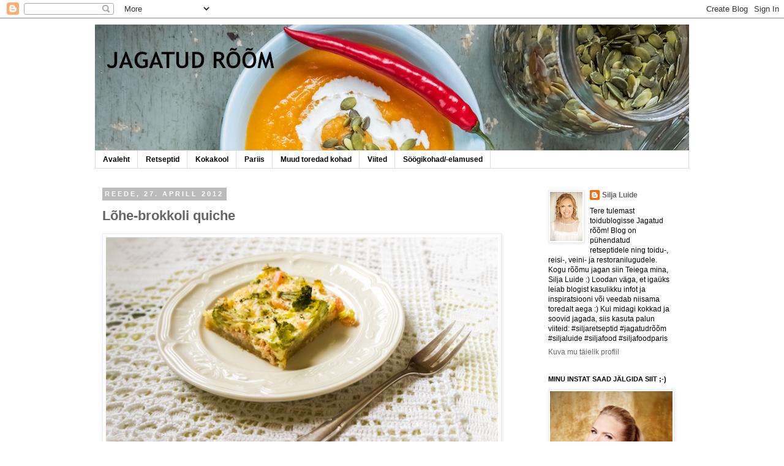

--- FILE ---
content_type: text/html; charset=UTF-8
request_url: https://siljafoodparis.blogspot.com/2012/04/
body_size: 49045
content:
<!DOCTYPE html>
<html class='v2' dir='ltr' xmlns='http://www.w3.org/1999/xhtml' xmlns:b='http://www.google.com/2005/gml/b' xmlns:data='http://www.google.com/2005/gml/data' xmlns:expr='http://www.google.com/2005/gml/expr'>
<head>
<link href='https://www.blogger.com/static/v1/widgets/335934321-css_bundle_v2.css' rel='stylesheet' type='text/css'/>
<meta content='IE=EmulateIE7' http-equiv='X-UA-Compatible'/>
<meta content='width=1100' name='viewport'/>
<meta content='text/html; charset=UTF-8' http-equiv='Content-Type'/>
<meta content='blogger' name='generator'/>
<link href='https://siljafoodparis.blogspot.com/favicon.ico' rel='icon' type='image/x-icon'/>
<link href='http://siljafoodparis.blogspot.com/2012/04/' rel='canonical'/>
<link rel="alternate" type="application/atom+xml" title="Silja, Food &amp; Paris - Atom" href="https://siljafoodparis.blogspot.com/feeds/posts/default" />
<link rel="alternate" type="application/rss+xml" title="Silja, Food &amp; Paris - RSS" href="https://siljafoodparis.blogspot.com/feeds/posts/default?alt=rss" />
<link rel="service.post" type="application/atom+xml" title="Silja, Food &amp; Paris - Atom" href="https://www.blogger.com/feeds/2618915384217812896/posts/default" />
<!--Can't find substitution for tag [blog.ieCssRetrofitLinks]-->
<meta content='http://siljafoodparis.blogspot.com/2012/04/' property='og:url'/>
<meta content='Silja, Food &amp; Paris' property='og:title'/>
<meta content='Jagatud rõõm on toidublogi, mis on pühendatud retseptide jagamisele, samuti reisi-, toidu-, veini- ja retsoranilugudele. 

Kõik retseptid, jutud ja fotod siin on minu (Silja Luide) poolt, kui ei ole eraldi teisiti kirjas. Loodan väga, et igaüks saab siit kasulikku infot ja inspiratsiooni või veedab niisama toredalt aega :)

 #jagatudrõõm #siljaretseptid #siljafood #siljafoodparis
' property='og:description'/>
<title>Silja, Food &amp; Paris: aprill 2012</title>
<style id='page-skin-1' type='text/css'><!--
/*
-----------------------------------------------
Blogger Template Style
Name:     Simple
Designer: Josh Peterson
URL:      www.noaesthetic.com
----------------------------------------------- */
/* Variable definitions
====================
<Variable name="keycolor" description="Main Color" type="color" default="#66bbdd"/>
<Group description="Page Text" selector="body">
<Variable name="body.font" description="Font" type="font"
default="normal normal 12px Arial, Tahoma, Helvetica, FreeSans, sans-serif"/>
<Variable name="body.text.color" description="Text Color" type="color" default="#222222"/>
</Group>
<Group description="Backgrounds" selector=".body-fauxcolumns-outer">
<Variable name="body.background.color" description="Outer Background" type="color" default="#66bbdd"/>
<Variable name="content.background.color" description="Main Background" type="color" default="#ffffff"/>
<Variable name="header.background.color" description="Header Background" type="color" default="transparent"/>
</Group>
<Group description="Links" selector=".main-outer">
<Variable name="link.color" description="Link Color" type="color" default="#2288bb"/>
<Variable name="link.visited.color" description="Visited Color" type="color" default="#888888"/>
<Variable name="link.hover.color" description="Hover Color" type="color" default="#33aaff"/>
</Group>
<Group description="Blog Title" selector=".header h1">
<Variable name="header.font" description="Font" type="font"
default="normal normal 60px Arial, Tahoma, Helvetica, FreeSans, sans-serif"/>
<Variable name="header.text.color" description="Title Color" type="color" default="#3399bb" />
</Group>
<Group description="Blog Description" selector=".header .description">
<Variable name="description.text.color" description="Description Color" type="color"
default="#777777" />
</Group>
<Group description="Tabs Text" selector=".tabs-inner .widget li a">
<Variable name="tabs.font" description="Font" type="font"
default="normal normal 14px Arial, Tahoma, Helvetica, FreeSans, sans-serif"/>
<Variable name="tabs.text.color" description="Text Color" type="color" default="#999999"/>
<Variable name="tabs.selected.text.color" description="Selected Color" type="color" default="#000000"/>
</Group>
<Group description="Tabs Background" selector=".tabs-outer .PageList">
<Variable name="tabs.background.color" description="Background Color" type="color" default="#f5f5f5"/>
<Variable name="tabs.selected.background.color" description="Selected Color" type="color" default="#eeeeee"/>
</Group>
<Group description="Post Title" selector="h3.post-title, .comments h4">
<Variable name="post.title.font" description="Font" type="font"
default="normal normal 22px Arial, Tahoma, Helvetica, FreeSans, sans-serif"/>
</Group>
<Group description="Date Header" selector=".date-header">
<Variable name="date.header.color" description="Text Color" type="color"
default="#000000"/>
<Variable name="date.header.background.color" description="Background Color" type="color"
default="transparent"/>
</Group>
<Group description="Post Footer" selector=".post-footer">
<Variable name="post.footer.text.color" description="Text Color" type="color" default="#666666"/>
<Variable name="post.footer.background.color" description="Background Color" type="color"
default="#f9f9f9"/>
<Variable name="post.footer.border.color" description="Shadow Color" type="color" default="#eeeeee"/>
</Group>
<Group description="Gadgets" selector="h2">
<Variable name="widget.title.font" description="Title Font" type="font"
default="normal bold 11px Arial, Tahoma, Helvetica, FreeSans, sans-serif"/>
<Variable name="widget.title.text.color" description="Title Color" type="color" default="#000000"/>
<Variable name="widget.alternate.text.color" description="Alternate Color" type="color" default="#999999"/>
</Group>
<Group description="Images" selector=".main-inner">
<Variable name="image.background.color" description="Background Color" type="color" default="#ffffff"/>
<Variable name="image.border.color" description="Border Color" type="color" default="#eeeeee"/>
<Variable name="image.text.color" description="Caption Text Color" type="color" default="#000000"/>
</Group>
<Group description="Accents" selector=".content-inner">
<Variable name="body.rule.color" description="Separator Line Color" type="color" default="#eeeeee"/>
<Variable name="tabs.border.color" description="Tabs Border Color" type="color" default="transparent"/>
</Group>
<Variable name="body.background" description="Body Background" type="background"
color="#ffffff" default="$(color) none repeat scroll top left"/>
<Variable name="body.background.override" description="Body Background Override" type="string" default=""/>
<Variable name="body.background.gradient.cap" description="Body Gradient Cap" type="url"
default="url(//www.blogblog.com/1kt/simple/gradients_light.png)"/>
<Variable name="body.background.gradient.tile" description="Body Gradient Tile" type="url"
default="url(//www.blogblog.com/1kt/simple/body_gradient_tile_light.png)"/>
<Variable name="content.background.color.selector" description="Content Background Color Selector" type="string" default=".content-inner"/>
<Variable name="content.padding" description="Content Padding" type="length" default="10px"/>
<Variable name="content.padding.horizontal" description="Content Horizontal Padding" type="length" default="10px"/>
<Variable name="content.shadow.spread" description="Content Shadow Spread" type="length" default="40px"/>
<Variable name="content.shadow.spread.webkit" description="Content Shadow Spread (WebKit)" type="length" default="5px"/>
<Variable name="content.shadow.spread.ie" description="Content Shadow Spread (IE)" type="length" default="10px"/>
<Variable name="main.border.width" description="Main Border Width" type="length" default="0"/>
<Variable name="header.background.gradient" description="Header Gradient" type="url" default="none"/>
<Variable name="header.shadow.offset.left" description="Header Shadow Offset Left" type="length" default="-1px"/>
<Variable name="header.shadow.offset.top" description="Header Shadow Offset Top" type="length" default="-1px"/>
<Variable name="header.shadow.spread" description="Header Shadow Spread" type="length" default="1px"/>
<Variable name="header.padding" description="Header Padding" type="length" default="30px"/>
<Variable name="header.border.size" description="Header Border Size" type="length" default="1px"/>
<Variable name="header.bottom.border.size" description="Header Bottom Border Size" type="length" default="1px"/>
<Variable name="header.border.horizontalsize" description="Header Horizontal Border Size" type="length" default="0"/>
<Variable name="description.text.size" description="Description Text Size" type="string" default="140%"/>
<Variable name="tabs.margin.top" description="Tabs Margin Top" type="length" default="0" />
<Variable name="tabs.margin.side" description="Tabs Side Margin" type="length" default="30px" />
<Variable name="tabs.background.gradient" description="Tabs Background Gradient" type="url"
default="url(//www.blogblog.com/1kt/simple/gradients_light.png)"/>
<Variable name="tabs.border.width" description="Tabs Border Width" type="length" default="1px"/>
<Variable name="tabs.bevel.border.width" description="Tabs Bevel Border Width" type="length" default="1px"/>
<Variable name="date.header.padding" description="Date Header Padding" type="string" default="inherit"/>
<Variable name="date.header.letterspacing" description="Date Header Letter Spacing" type="string" default="inherit"/>
<Variable name="date.header.margin" description="Date Header Margin" type="string" default="inherit"/>
<Variable name="post.margin.bottom" description="Post Bottom Margin" type="length" default="25px"/>
<Variable name="image.border.small.size" description="Image Border Small Size" type="length" default="2px"/>
<Variable name="image.border.large.size" description="Image Border Large Size" type="length" default="5px"/>
<Variable name="page.width.selector" description="Page Width Selector" type="string" default=".region-inner"/>
<Variable name="page.width" description="Page Width" type="string" default="auto"/>
<Variable name="main.section.margin" description="Main Section Margin" type="length" default="15px"/>
<Variable name="main.padding" description="Main Padding" type="length" default="15px"/>
<Variable name="main.padding.top" description="Main Padding Top" type="length" default="30px"/>
<Variable name="main.padding.bottom" description="Main Padding Bottom" type="length" default="30px"/>
<Variable name="paging.background"
color="#ffffff"
description="Background of blog paging area" type="background"
default="transparent none no-repeat scroll top center"/>
<Variable name="footer.bevel" description="Bevel border length of footer" type="length" default="0"/>
<Variable name="mobile.background.overlay" description="Mobile Background Overlay" type="string"
default="transparent none repeat scroll top left"/>
<Variable name="mobile.background.size" description="Mobile Background Size" type="string" default="auto"/>
<Variable name="mobile.button.color" description="Mobile Button Color" type="color" default="#ffffff" />
<Variable name="startSide" description="Side where text starts in blog language" type="automatic" default="left"/>
<Variable name="endSide" description="Side where text ends in blog language" type="automatic" default="right"/>
*/
/* Content
----------------------------------------------- */
body, .body-fauxcolumn-outer {
font: normal normal 12px 'Trebuchet MS', Trebuchet, Verdana, sans-serif;
color: #000000;
background: #ffffff none repeat scroll top left;
padding: 0 0 0 0;
}
html body .region-inner {
min-width: 0;
max-width: 100%;
width: auto;
}
a:link {
text-decoration:none;
color: #666666;
}
a:visited {
text-decoration:none;
color: #888888;
}
a:hover {
text-decoration:underline;
color: #33aaff;
}
.body-fauxcolumn-outer .fauxcolumn-inner {
background: transparent none repeat scroll top left;
_background-image: none;
}
.body-fauxcolumn-outer .cap-top {
position: absolute;
z-index: 1;
height: 400px;
width: 100%;
background: #ffffff none repeat scroll top left;
}
.body-fauxcolumn-outer .cap-top .cap-left {
width: 100%;
background: transparent none repeat-x scroll top left;
_background-image: none;
}
.content-outer {
-moz-box-shadow: 0 0 0 rgba(0, 0, 0, .15);
-webkit-box-shadow: 0 0 0 rgba(0, 0, 0, .15);
-goog-ms-box-shadow: 0 0 0 #333333;
box-shadow: 0 0 0 rgba(0, 0, 0, .15);
margin-bottom: 1px;
}
.content-inner {
padding: 10px 40px;
}
.content-inner {
background-color: #ffffff;
}
/* Header
----------------------------------------------- */
.header-outer {
background: transparent none repeat-x scroll 0 -400px;
_background-image: none;
}
.Header h1 {
font: normal bold 40px 'Trebuchet MS',Trebuchet,Verdana,sans-serif;;
color: #000000;
text-shadow: 0 0 0 rgba(0, 0, 0, .2);
}
.Header h1 a {
color: #000000;
}
.Header .description {
font-size: 18px;
color: #000000;
}
.header-inner .Header .titlewrapper {
padding: 22px 0;
}
.header-inner .Header .descriptionwrapper {
padding: 0 0;
}
/* Tabs
----------------------------------------------- */
.tabs-inner .section:first-child {
border-top: 0 solid #dddddd;
}
.tabs-inner .section:first-child ul {
margin-top: -1px;
border-top: 1px solid #dddddd;
border-left: 1px solid #dddddd;
border-right: 1px solid #dddddd;
}
.tabs-inner .widget ul {
background: transparent none repeat-x scroll 0 -800px;
_background-image: none;
border-bottom: 1px solid #dddddd;
margin-top: 0;
margin-left: -30px;
margin-right: -30px;
}
.tabs-inner .widget li a {
display: inline-block;
padding: .6em 1em;
font: normal bold 12px 'Trebuchet MS', Trebuchet, Verdana, sans-serif;;
color: #000000;
border-left: 1px solid #ffffff;
border-right: 1px solid #dddddd;
}
.tabs-inner .widget li:first-child a {
border-left: none;
}
.tabs-inner .widget li.selected a, .tabs-inner .widget li a:hover {
color: #000000;
background-color: #eeeeee;
text-decoration: none;
}
/* Columns
----------------------------------------------- */
.main-outer {
border-top: 0 solid transparent;
}
.fauxcolumn-left-outer .fauxcolumn-inner {
border-right: 1px solid transparent;
}
.fauxcolumn-right-outer .fauxcolumn-inner {
border-left: 1px solid transparent;
}
/* Headings
----------------------------------------------- */
h2 {
margin: 0 0 1em 0;
font: normal bold 11px 'Trebuchet MS',Trebuchet,Verdana,sans-serif;
color: #000000;
text-transform: uppercase;
}
/* Widgets
----------------------------------------------- */
.widget .zippy {
color: #999999;
text-shadow: 2px 2px 1px rgba(0, 0, 0, .1);
}
.widget .popular-posts ul {
list-style: none;
}
/* Posts
----------------------------------------------- */
.date-header span {
background-color: #bbbbbb;
color: #ffffff;
padding: 0.4em;
letter-spacing: 3px;
margin: inherit;
}
.main-inner {
padding-top: 35px;
padding-bottom: 65px;
}
.main-inner .column-center-inner {
padding: 0 0;
}
.main-inner .column-center-inner .section {
margin: 0 1em;
}
.post {
margin: 0 0 45px 0;
}
h3.post-title, .comments h4 {
font: normal bold 22px 'Trebuchet MS',Trebuchet,Verdana,sans-serif;;
margin: .75em 0 0;
}
.post-body {
font-size: 110%;
line-height: 1.4;
position: relative;
}
.post-body img, .post-body .tr-caption-container, .Profile img, .Image img,
.BlogList .item-thumbnail img {
padding: 2px;
background: #ffffff;
border: 1px solid #eeeeee;
-moz-box-shadow: 1px 1px 5px rgba(0, 0, 0, .1);
-webkit-box-shadow: 1px 1px 5px rgba(0, 0, 0, .1);
box-shadow: 1px 1px 5px rgba(0, 0, 0, .1);
}
.post-body img, .post-body .tr-caption-container {
padding: 5px;
}
.post-body .tr-caption-container {
color: #666666;
}
.post-body .tr-caption-container img {
padding: 0;
background: transparent;
border: none;
-moz-box-shadow: 0 0 0 rgba(0, 0, 0, .1);
-webkit-box-shadow: 0 0 0 rgba(0, 0, 0, .1);
box-shadow: 0 0 0 rgba(0, 0, 0, .1);
}
.post-header {
margin: 0 0 1.5em;
line-height: 1.6;
font-size: 90%;
}
.post-footer {
margin: 20px -2px 0;
padding: 5px 10px;
color: #666666;
background-color: #eeeeee;
border-bottom: 1px solid #eeeeee;
line-height: 1.6;
font-size: 90%;
}
#comments .comment-author {
padding-top: 1.5em;
border-top: 1px solid transparent;
background-position: 0 1.5em;
}
#comments .comment-author:first-child {
padding-top: 0;
border-top: none;
}
.avatar-image-container {
margin: .2em 0 0;
}
#comments .avatar-image-container img {
border: 1px solid #eeeeee;
}
/* Comments
----------------------------------------------- */
.comments .comments-content .icon.blog-author {
background-repeat: no-repeat;
background-image: url([data-uri]);
}
.comments .comments-content .loadmore a {
border-top: 1px solid #999999;
border-bottom: 1px solid #999999;
}
.comments .comment-thread.inline-thread {
background-color: #eeeeee;
}
.comments .continue {
border-top: 2px solid #999999;
}
/* Accents
---------------------------------------------- */
.section-columns td.columns-cell {
border-left: 1px solid transparent;
}
.blog-pager {
background: transparent url(//www.blogblog.com/1kt/simple/paging_dot.png) repeat-x scroll top center;
}
.blog-pager-older-link, .home-link,
.blog-pager-newer-link {
background-color: #ffffff;
padding: 5px;
}
.footer-outer {
border-top: 1px dashed #bbbbbb;
}
/* Mobile
----------------------------------------------- */
body.mobile  {
background-size: auto;
}
.mobile .body-fauxcolumn-outer {
background: transparent none repeat scroll top left;
}
.mobile .body-fauxcolumn-outer .cap-top {
background-size: 100% auto;
}
.mobile .content-outer {
-webkit-box-shadow: 0 0 3px rgba(0, 0, 0, .15);
box-shadow: 0 0 3px rgba(0, 0, 0, .15);
padding: 0 0;
}
body.mobile .AdSense {
margin: 0 -0;
}
.mobile .tabs-inner .widget ul {
margin-left: 0;
margin-right: 0;
}
.mobile .post {
margin: 0;
}
.mobile .main-inner .column-center-inner .section {
margin: 0;
}
.mobile .date-header span {
padding: 0.1em 10px;
margin: 0 -10px;
}
.mobile h3.post-title {
margin: 0;
}
.mobile .blog-pager {
background: transparent none no-repeat scroll top center;
}
.mobile .footer-outer {
border-top: none;
}
.mobile .main-inner, .mobile .footer-inner {
background-color: #ffffff;
}
.mobile-index-contents {
color: #000000;
}
.mobile-link-button {
background-color: #666666;
}
.mobile-link-button a:link, .mobile-link-button a:visited {
color: #ffffff;
}
.mobile .tabs-inner .section:first-child {
border-top: none;
}
.mobile .tabs-inner .PageList .widget-content {
background-color: #eeeeee;
color: #000000;
border-top: 1px solid #dddddd;
border-bottom: 1px solid #dddddd;
}
.mobile .tabs-inner .PageList .widget-content .pagelist-arrow {
border-left: 1px solid #dddddd;
}

--></style>
<style id='template-skin-1' type='text/css'><!--
body {
min-width: 1050px;
}
.content-outer, .content-fauxcolumn-outer, .region-inner {
min-width: 1050px;
max-width: 1050px;
_width: 1050px;
}
.main-inner .columns {
padding-left: 0px;
padding-right: 260px;
}
.main-inner .fauxcolumn-center-outer {
left: 0px;
right: 260px;
/* IE6 does not respect left and right together */
_width: expression(this.parentNode.offsetWidth -
parseInt("0px") -
parseInt("260px") + 'px');
}
.main-inner .fauxcolumn-left-outer {
width: 0px;
}
.main-inner .fauxcolumn-right-outer {
width: 260px;
}
.main-inner .column-left-outer {
width: 0px;
right: 100%;
margin-left: -0px;
}
.main-inner .column-right-outer {
width: 260px;
margin-right: -260px;
}
#layout {
min-width: 0;
}
#layout .content-outer {
min-width: 0;
width: 800px;
}
#layout .region-inner {
min-width: 0;
width: auto;
}
--></style>
<link href='https://www.blogger.com/dyn-css/authorization.css?targetBlogID=2618915384217812896&amp;zx=519c66fc-783a-42d4-b896-1da56d9f6d59' media='none' onload='if(media!=&#39;all&#39;)media=&#39;all&#39;' rel='stylesheet'/><noscript><link href='https://www.blogger.com/dyn-css/authorization.css?targetBlogID=2618915384217812896&amp;zx=519c66fc-783a-42d4-b896-1da56d9f6d59' rel='stylesheet'/></noscript>
<meta name='google-adsense-platform-account' content='ca-host-pub-1556223355139109'/>
<meta name='google-adsense-platform-domain' content='blogspot.com'/>

</head>
<body class='loading'>
<div id='fb-root'></div>
<script>(function(d, s, id) {
  var js, fjs = d.getElementsByTagName(s)[0];
  if (d.getElementById(id)) return;
  js = d.createElement(s); js.id = id;
  js.src = "//connect.facebook.net/en_US/all.js#xfbml=1";
  fjs.parentNode.insertBefore(js, fjs);
}(document, 'script', 'facebook-jssdk'));</script>
<div class='navbar section' id='navbar'><div class='widget Navbar' data-version='1' id='Navbar1'><script type="text/javascript">
    function setAttributeOnload(object, attribute, val) {
      if(window.addEventListener) {
        window.addEventListener('load',
          function(){ object[attribute] = val; }, false);
      } else {
        window.attachEvent('onload', function(){ object[attribute] = val; });
      }
    }
  </script>
<div id="navbar-iframe-container"></div>
<script type="text/javascript" src="https://apis.google.com/js/platform.js"></script>
<script type="text/javascript">
      gapi.load("gapi.iframes:gapi.iframes.style.bubble", function() {
        if (gapi.iframes && gapi.iframes.getContext) {
          gapi.iframes.getContext().openChild({
              url: 'https://www.blogger.com/navbar/2618915384217812896?origin\x3dhttps://siljafoodparis.blogspot.com',
              where: document.getElementById("navbar-iframe-container"),
              id: "navbar-iframe"
          });
        }
      });
    </script><script type="text/javascript">
(function() {
var script = document.createElement('script');
script.type = 'text/javascript';
script.src = '//pagead2.googlesyndication.com/pagead/js/google_top_exp.js';
var head = document.getElementsByTagName('head')[0];
if (head) {
head.appendChild(script);
}})();
</script>
</div></div>
<div class='body-fauxcolumns'>
<div class='fauxcolumn-outer body-fauxcolumn-outer'>
<div class='cap-top'>
<div class='cap-left'></div>
<div class='cap-right'></div>
</div>
<div class='fauxborder-left'>
<div class='fauxborder-right'></div>
<div class='fauxcolumn-inner'>
</div>
</div>
<div class='cap-bottom'>
<div class='cap-left'></div>
<div class='cap-right'></div>
</div>
</div>
</div>
<div class='content'>
<div class='content-fauxcolumns'>
<div class='fauxcolumn-outer content-fauxcolumn-outer'>
<div class='cap-top'>
<div class='cap-left'></div>
<div class='cap-right'></div>
</div>
<div class='fauxborder-left'>
<div class='fauxborder-right'></div>
<div class='fauxcolumn-inner'>
</div>
</div>
<div class='cap-bottom'>
<div class='cap-left'></div>
<div class='cap-right'></div>
</div>
</div>
</div>
<div class='content-outer'>
<div class='content-cap-top cap-top'>
<div class='cap-left'></div>
<div class='cap-right'></div>
</div>
<div class='fauxborder-left content-fauxborder-left'>
<div class='fauxborder-right content-fauxborder-right'></div>
<div class='content-inner'>
<header>
<div class='header-outer'>
<div class='header-cap-top cap-top'>
<div class='cap-left'></div>
<div class='cap-right'></div>
</div>
<div class='fauxborder-left header-fauxborder-left'>
<div class='fauxborder-right header-fauxborder-right'></div>
<div class='region-inner header-inner'>
<div class='header section' id='header'><div class='widget Header' data-version='1' id='Header1'>
<div id='header-inner'>
<a href='https://siljafoodparis.blogspot.com/' style='display: block'>
<img alt='Silja, Food &amp; Paris' height='206px; ' id='Header1_headerimg' src='https://blogger.googleusercontent.com/img/b/R29vZ2xl/AVvXsEhlsLBKQkdaLONyFl7gh4YhwVJ0lwnew6mU8X-R-xSiNO6CwYWjJY_GI8z9qU2g5HrvfxvEYW4V6syy5GDxeuCkBgM1B9t2UQ3k1kkQSV_c0b8MSeM8s6Unmzz8UIxWUcwP_LM1A3REW_4/s1600/blogisse_banner.png' style='display: block' width='1050px; '/>
</a>
</div>
</div></div>
</div>
</div>
<div class='header-cap-bottom cap-bottom'>
<div class='cap-left'></div>
<div class='cap-right'></div>
</div>
</div>
</header>
<div class='tabs-outer'>
<div class='tabs-cap-top cap-top'>
<div class='cap-left'></div>
<div class='cap-right'></div>
</div>
<div class='fauxborder-left tabs-fauxborder-left'>
<div class='fauxborder-right tabs-fauxborder-right'></div>
<div class='region-inner tabs-inner'>
<div class='tabs section' id='crosscol'><div class='widget PageList' data-version='1' id='PageList1'>
<h2>Videod</h2>
<div class='widget-content'>
<ul>
<li>
<a href='https://siljafoodparis.blogspot.com/'>Avaleht</a>
</li>
<li>
<a href='https://siljafoodparis.blogspot.com/p/retseptid.html'>Retseptid</a>
</li>
<li>
<a href='https://siljafoodparis.blogspot.com/p/kokakool.html'>Kokakool</a>
</li>
<li>
<a href='https://siljafoodparis.blogspot.com/p/pariis.html'>Pariis</a>
</li>
<li>
<a href='https://siljafoodparis.blogspot.com/p/muud-toredad-kohad.html'>Muud toredad kohad</a>
</li>
<li>
<a href='https://siljafoodparis.blogspot.com/p/viited.html'>Viited</a>
</li>
<li>
<a href='https://siljafoodparis.blogspot.com/p/soogikohad.html'>Söögikohad/-elamused</a>
</li>
</ul>
<div class='clear'></div>
</div>
</div></div>
<div class='tabs no-items section' id='crosscol-overflow'></div>
</div>
</div>
<div class='tabs-cap-bottom cap-bottom'>
<div class='cap-left'></div>
<div class='cap-right'></div>
</div>
</div>
<div class='main-outer'>
<div class='main-cap-top cap-top'>
<div class='cap-left'></div>
<div class='cap-right'></div>
</div>
<div class='fauxborder-left main-fauxborder-left'>
<div class='fauxborder-right main-fauxborder-right'></div>
<div class='region-inner main-inner'>
<div class='columns fauxcolumns'>
<div class='fauxcolumn-outer fauxcolumn-center-outer'>
<div class='cap-top'>
<div class='cap-left'></div>
<div class='cap-right'></div>
</div>
<div class='fauxborder-left'>
<div class='fauxborder-right'></div>
<div class='fauxcolumn-inner'>
</div>
</div>
<div class='cap-bottom'>
<div class='cap-left'></div>
<div class='cap-right'></div>
</div>
</div>
<div class='fauxcolumn-outer fauxcolumn-left-outer'>
<div class='cap-top'>
<div class='cap-left'></div>
<div class='cap-right'></div>
</div>
<div class='fauxborder-left'>
<div class='fauxborder-right'></div>
<div class='fauxcolumn-inner'>
</div>
</div>
<div class='cap-bottom'>
<div class='cap-left'></div>
<div class='cap-right'></div>
</div>
</div>
<div class='fauxcolumn-outer fauxcolumn-right-outer'>
<div class='cap-top'>
<div class='cap-left'></div>
<div class='cap-right'></div>
</div>
<div class='fauxborder-left'>
<div class='fauxborder-right'></div>
<div class='fauxcolumn-inner'>
</div>
</div>
<div class='cap-bottom'>
<div class='cap-left'></div>
<div class='cap-right'></div>
</div>
</div>
<!-- corrects IE6 width calculation -->
<div class='columns-inner'>
<div class='column-center-outer'>
<div class='column-center-inner'>
<div class='main section' id='main'><div class='widget Blog' data-version='1' id='Blog1'>
<div class='blog-posts hfeed'>

          <div class="date-outer">
        
<h2 class='date-header'><span>reede, 27. aprill 2012</span></h2>

          <div class="date-posts">
        
<div class='post-outer'>
<div class='post hentry'>
<a name='6626524182164549835'></a>
<h3 class='post-title entry-title'>
<a href='https://siljafoodparis.blogspot.com/2012/04/lohe-brokkoli-quiche.html'>Lõhe-brokkoli quiche</a>
</h3>
<div class='post-header'>
<div class='post-header-line-1'></div>
</div>
<div class='post-body entry-content'>
<div dir="ltr" style="text-align: left;" trbidi="on">
<a href="https://blogger.googleusercontent.com/img/b/R29vZ2xl/AVvXsEgcms-oCovjD9vXvERvioLeAX8y5FNRIenLzkzuTn_w3HJDym0IwafngiDfOa2lbi3zkGl5Pysb1BqY_0CNQ2XKDwzzyiL8v8x_oFnhC6ikbKadfxE-ZTBFM03hrLtGyeTa2pobpuOwUmg/s1600/DSC02869.jpg" imageanchor="1" style="clear: left; display: inline !important; margin-bottom: 1em; margin-right: 1em;"><img border="0" height="424" src="https://blogger.googleusercontent.com/img/b/R29vZ2xl/AVvXsEgcms-oCovjD9vXvERvioLeAX8y5FNRIenLzkzuTn_w3HJDym0IwafngiDfOa2lbi3zkGl5Pysb1BqY_0CNQ2XKDwzzyiL8v8x_oFnhC6ikbKadfxE-ZTBFM03hrLtGyeTa2pobpuOwUmg/s640/DSC02869.jpg" width="640" /></a><br />
<div style="text-align: justify;">
<div class="separator" style="clear: both; text-align: justify;">
<br /></div>
</div>
<div style="text-align: justify;">
Lahtist pirukat lõhe ja brokkoliga olen teinud hästi palju kordi, kuna see on üks mu enda lemmikuid ja samas on see alati ka teistele inimestele meeldinud:) Kuna pirukas saab tavaliselt hästi kiirelt otsa, siis &nbsp;seekord tegin kahekordse koguse ehk terve suure ahjuplaaditäie ja seetõttu on see <i>quiche</i> piltidel õhem, kui tavapärasesse 24 cm läbimõõduga ümmargusse vormi tehtuna.</div>
<b><br /></b><br />
<b>Põhi:</b><br />
3 dl jahu (kasutasin seekord 1 dl rukkijahu ja 2 dl nisujahu)<br />
150 g võid<br />
1 tl soola<br />
2 spl külma vett<br />
<br />
<div style="text-align: justify;">
Näpi jahu, sool ja või purutaoliseks massiks. Lisa vesi ja sega ühtlaseks tainaks. Keera kilesse ja pane pooleks tunniks külmkappi. Kuumuta ahi 250 kraadini. Rulli taigen jahusel pinnal ümaraks kettaks, u 10 cm suuremaks kui vorm. Tõsta tainas 24 cm vormi põhja ja servadele, torka kahvliga tihedalt läbi ning küpseta u 8 minutit.&nbsp;</div>
<br />
<b>Täidis</b>:<br />
300 g lõhefileed (võib olla ka külmsuitsu lõhe v forell)<br />
1 väiksem brokkoli (u 200-250 g)<br />
3 muna<br />
3 dl (vahu)koort<br />
1 küüslauguküüs (soovi korral)<br />
50-100 g juustu (mina kasutasin parmesani)<br />
tilli,&nbsp;soola, (valget) pipart<br />
<br />
<div style="text-align: justify;">
Lõika kala kuubikuteks ja brokkoli õisikuteks ning hauta seda mõned minutid. Sega omavahel munad, koor, peenelt hakitud küüslauguküüs, riivitud juust ja till. Maitsesta värskelt jahvatatud (valge)pipra ja vajadusel ka soolaga.&nbsp;</div>
<div style="text-align: justify;">
<br /></div>
<div style="text-align: justify;">
Aseta eelküpsetatud pirukapõhjale lõhe- ja brokkolitükid. Vala üle muna-koore seguga ja küpseta 200 kraadi juures u 25 minutit.<br />
<br />
<a href="https://blogger.googleusercontent.com/img/b/R29vZ2xl/AVvXsEjfEUmphdPCMhSWaEQ8BRLhyphenhyphenWaP9U7NposoxwvfDvz44vxfigXYBTwzwMNiWpl8p0_7QHaGuq7JI31NDQq0QKDn3uFae5u2MrsOMet3BhYBpddM_oZnSWUe64nwDNr3QqPw_ewUJQIxqh8/s1600/DSC02866.jpg" imageanchor="1" style="margin-left: 1em; margin-right: 1em;"><img border="0" height="448" src="https://blogger.googleusercontent.com/img/b/R29vZ2xl/AVvXsEjfEUmphdPCMhSWaEQ8BRLhyphenhyphenWaP9U7NposoxwvfDvz44vxfigXYBTwzwMNiWpl8p0_7QHaGuq7JI31NDQq0QKDn3uFae5u2MrsOMet3BhYBpddM_oZnSWUe64nwDNr3QqPw_ewUJQIxqh8/s640/DSC02866.jpg" width="640" /></a></div>
</div>
<iframe allowTransparency='true' frameborder='0' scrolling='no' src='//www.facebook.com/plugins/like.php?href=http%3A%2F%2Fsiljafoodparis.blogspot.com%2F&width&layout=button_count&action=like&show_faces=true&share=false&height=21' style='border:none; overflow:hidden; height:21px;'></iframe>
<div style='clear: both;'></div>
</div>
<div class='post-footer'>
<div class='post-footer-line post-footer-line-1'><span class='post-author vcard'>
Postitaja:
<span class='fn'>Silja Luide</span>
</span>
<span class='post-timestamp'>
kell
<a class='timestamp-link' href='https://siljafoodparis.blogspot.com/2012/04/lohe-brokkoli-quiche.html' rel='bookmark' title='permanent link'><abbr class='published' title='2012-04-27T12:48:00+03:00'>12:48</abbr></a>
</span>
<span class='post-comment-link'>
<a class='comment-link' href='https://www.blogger.com/comment/fullpage/post/2618915384217812896/6626524182164549835' onclick='javascript:window.open(this.href, "bloggerPopup", "toolbar=0,location=0,statusbar=1,menubar=0,scrollbars=yes,width=640,height=500"); return false;'>22
kommentaari</a>
</span>
<span class='post-icons'>
<span class='item-control blog-admin pid-25150256'>
<a href='https://www.blogger.com/post-edit.g?blogID=2618915384217812896&postID=6626524182164549835&from=pencil' title='Muutke postitust'>
<img alt='' class='icon-action' height='18' src='https://resources.blogblog.com/img/icon18_edit_allbkg.gif' width='18'/>
</a>
</span>
</span>
<div class='post-share-buttons'>
<a class='goog-inline-block share-button sb-email' href='https://www.blogger.com/share-post.g?blogID=2618915384217812896&postID=6626524182164549835&target=email' target='_blank' title='Saada see meiliga'><span class='share-button-link-text'>Saada see meiliga</span></a><a class='goog-inline-block share-button sb-blog' href='https://www.blogger.com/share-post.g?blogID=2618915384217812896&postID=6626524182164549835&target=blog' onclick='window.open(this.href, "_blank", "height=270,width=475"); return false;' target='_blank' title='BlogThis!'><span class='share-button-link-text'>BlogThis!</span></a><a class='goog-inline-block share-button sb-twitter' href='https://www.blogger.com/share-post.g?blogID=2618915384217812896&postID=6626524182164549835&target=twitter' target='_blank' title='Jaga X-is'><span class='share-button-link-text'>Jaga X-is</span></a><a class='goog-inline-block share-button sb-facebook' href='https://www.blogger.com/share-post.g?blogID=2618915384217812896&postID=6626524182164549835&target=facebook' onclick='window.open(this.href, "_blank", "height=430,width=640"); return false;' target='_blank' title='Jaga Facebookis'><span class='share-button-link-text'>Jaga Facebookis</span></a><a class='goog-inline-block share-button sb-pinterest' href='https://www.blogger.com/share-post.g?blogID=2618915384217812896&postID=6626524182164549835&target=pinterest' target='_blank' title='Jagage Pinterestis'><span class='share-button-link-text'>Jagage Pinterestis</span></a>
</div>
</div>
<div class='post-footer-line post-footer-line-2'><span class='post-labels'>
Sildid:
<a href='https://siljafoodparis.blogspot.com/search/label/aedvili' rel='tag'>aedvili</a>,
<a href='https://siljafoodparis.blogspot.com/search/label/kala%2Fmereannid' rel='tag'>kala/mereannid</a>,
<a href='https://siljafoodparis.blogspot.com/search/label/rukkijahu' rel='tag'>rukkijahu</a>,
<a href='https://siljafoodparis.blogspot.com/search/label/soolane%20k%C3%BCpsetis' rel='tag'>soolane küpsetis</a>
</span>
</div>
<div class='post-footer-line post-footer-line-3'><span class='post-location'>
</span>
</div>
</div>
</div>
</div>

          </div></div>
        

          <div class="date-outer">
        
<h2 class='date-header'><span>neljapäev, 26. aprill 2012</span></h2>

          <div class="date-posts">
        
<div class='post-outer'>
<div class='post hentry'>
<a name='5253975122820231270'></a>
<h3 class='post-title entry-title'>
<a href='https://siljafoodparis.blogspot.com/2012/04/astelpaju-valge-sokolaadi-mousse.html'>Astelpaju - valge šokolaadi mousse</a>
</h3>
<div class='post-header'>
<div class='post-header-line-1'></div>
</div>
<div class='post-body entry-content'>
<div dir="ltr" style="text-align: left;" trbidi="on">
<div style="text-align: justify;">
Mul on blogis vähemalt 5 - kui mitte isegi juba 6 - tumeda šokolaadi-<i>mousse</i>'i retsepti, aga see on kindlasti alles esimene valge šokolaadiga vahu retsept:) Magusa šokolaadiga harmoneerub piisavalt hapukas astelpaju ja kokku on see üks hästi mõnus kreemjas vaht, milles magusa ja hapu tasakaal on ilusti paigas. Ma ei saa öelda, et ma ise eriline <i>mousse</i>'ide fänn olen (ma küll teen neid hea meelega nagu enamikku muidki toite), aga samas on ikkagi tavaliselt šokolaadivahtude (vähemalt ise tehtute ja kindlasti nende, mille retseptid siin blogis on) puhul nii, et ühe ampsu võtad ja enne ei saa pidama, kui kausi v pokaali põhi paistab ... :) Ilmselt on <i>mousse</i>'ide valmistamisel kasulik võimalikult väikseid anumaid kasutada;-)</div>
<div style="text-align: justify;">
<br /></div>
<div style="text-align: justify;">
Astelpajumahla eest võlgnen mina tänu <a href="http://siljafoodparis.blogspot.com/2011/06/pohjaka-mois.html">Põhjaka</a> Joelile, kes seda mulle seda lahkumisel kaasa pakkis, aga mahla saab ilusti teha ka külmutatud marjadest. Astelpajumarjad tuleb lihtsalt püreestada (nt saumikseriga) ja läbi sõela ajada, et seemned ja kestad eemaldada.&nbsp;</div>
<div style="text-align: justify;">
<br /></div>
<div class="separator" style="clear: both; text-align: center;">
<a href="https://blogger.googleusercontent.com/img/b/R29vZ2xl/AVvXsEjzZUp3GJCB-bSrdu2eheL7mfvwpyzFX6J9ErohwUZrHa6rZONOcO9ZGDyBtEL8l9Ch6oMebcksCuvjTFStQqoOn9TVCf104Ud1nnni_Hahx9YpvmulTFVf4DWGflPbWIjcriH2MDbglu8/s1600/DSC02857.jpg" imageanchor="1" style="margin-left: 1em; margin-right: 1em;"><img border="0" height="612" src="https://blogger.googleusercontent.com/img/b/R29vZ2xl/AVvXsEjzZUp3GJCB-bSrdu2eheL7mfvwpyzFX6J9ErohwUZrHa6rZONOcO9ZGDyBtEL8l9Ch6oMebcksCuvjTFStQqoOn9TVCf104Ud1nnni_Hahx9YpvmulTFVf4DWGflPbWIjcriH2MDbglu8/s640/DSC02857.jpg" width="640" /></a></div>
<div style="text-align: justify;">
<br />
Mõnusa vahu jaoks läheb vaja:&nbsp;</div>
250 g valget šokolaadi<br />
180 ml astelpajumahla<br />
4 suurt muna<br />
400 ml vahukoort<br />
1-2 spl suhkrut<br />
astelpajumarju (otse sügavkülmast, kui värskete hooaeg parasjagu ei ole)<br />
<br />
<div style="text-align: justify;">
Pane astelpajumahl ja hakitud šokolaadi kaussi, kauss veevannile ning lase šokolaadil sulada. Sega šokolaad mahlaga ühtlaseks. Võta kauss tulelt ja jäta mõneks minutiks jahtuma. Lisa munakollased ja sega ühtlaseks.&nbsp;</div>
<div style="text-align: justify;">
<br /></div>
<div style="text-align: justify;">
Mikserda munavalged pehmeks vahuks (NB! kui üle vahustad, siis jääb munavalgevaht <i>mousse</i>'i sees tükki ja ei segune ilusti ära). Lisa u kolmanik munavalgevahust šokolaadisegule ja sega ühtlaseks. Sega ülejäänud munavalgevaht&nbsp;kahes osas&nbsp;spaatliga alt üles tõstes <i>mousse</i>'iga segi.&nbsp;</div>
<div style="text-align: justify;">
<br /></div>
<div style="text-align: justify;">
Mikserda 250 ml vahukoort vahtu ja lisa ettevaatlikult spaatliga alt üles tõstes&nbsp;<i>mousse</i>'iga. Jaota <i>mousse </i>6 pokaali v kaussi, kata kilega ja lase vähemalt 3 h külmas taheneda.&nbsp;</div>
<div style="text-align: justify;">
<br /></div>
<div style="text-align: justify;">
Serveerimiseks vahusta ülejäänud vahukoor suhkruga ja pane kas pritskotiga <i>mousse</i>'i peale v serveeri kausiga vahu kõrvale. Puista peale astelpajumarju ja soovi korral münti.</div>
</div>
<iframe allowTransparency='true' frameborder='0' scrolling='no' src='//www.facebook.com/plugins/like.php?href=http%3A%2F%2Fsiljafoodparis.blogspot.com%2F&width&layout=button_count&action=like&show_faces=true&share=false&height=21' style='border:none; overflow:hidden; height:21px;'></iframe>
<div style='clear: both;'></div>
</div>
<div class='post-footer'>
<div class='post-footer-line post-footer-line-1'><span class='post-author vcard'>
Postitaja:
<span class='fn'>Silja Luide</span>
</span>
<span class='post-timestamp'>
kell
<a class='timestamp-link' href='https://siljafoodparis.blogspot.com/2012/04/astelpaju-valge-sokolaadi-mousse.html' rel='bookmark' title='permanent link'><abbr class='published' title='2012-04-26T15:12:00+03:00'>15:12</abbr></a>
</span>
<span class='post-comment-link'>
<a class='comment-link' href='https://www.blogger.com/comment/fullpage/post/2618915384217812896/5253975122820231270' onclick='javascript:window.open(this.href, "bloggerPopup", "toolbar=0,location=0,statusbar=1,menubar=0,scrollbars=yes,width=640,height=500"); return false;'>3
kommentaari</a>
</span>
<span class='post-icons'>
<span class='item-control blog-admin pid-25150256'>
<a href='https://www.blogger.com/post-edit.g?blogID=2618915384217812896&postID=5253975122820231270&from=pencil' title='Muutke postitust'>
<img alt='' class='icon-action' height='18' src='https://resources.blogblog.com/img/icon18_edit_allbkg.gif' width='18'/>
</a>
</span>
</span>
<div class='post-share-buttons'>
<a class='goog-inline-block share-button sb-email' href='https://www.blogger.com/share-post.g?blogID=2618915384217812896&postID=5253975122820231270&target=email' target='_blank' title='Saada see meiliga'><span class='share-button-link-text'>Saada see meiliga</span></a><a class='goog-inline-block share-button sb-blog' href='https://www.blogger.com/share-post.g?blogID=2618915384217812896&postID=5253975122820231270&target=blog' onclick='window.open(this.href, "_blank", "height=270,width=475"); return false;' target='_blank' title='BlogThis!'><span class='share-button-link-text'>BlogThis!</span></a><a class='goog-inline-block share-button sb-twitter' href='https://www.blogger.com/share-post.g?blogID=2618915384217812896&postID=5253975122820231270&target=twitter' target='_blank' title='Jaga X-is'><span class='share-button-link-text'>Jaga X-is</span></a><a class='goog-inline-block share-button sb-facebook' href='https://www.blogger.com/share-post.g?blogID=2618915384217812896&postID=5253975122820231270&target=facebook' onclick='window.open(this.href, "_blank", "height=430,width=640"); return false;' target='_blank' title='Jaga Facebookis'><span class='share-button-link-text'>Jaga Facebookis</span></a><a class='goog-inline-block share-button sb-pinterest' href='https://www.blogger.com/share-post.g?blogID=2618915384217812896&postID=5253975122820231270&target=pinterest' target='_blank' title='Jagage Pinterestis'><span class='share-button-link-text'>Jagage Pinterestis</span></a>
</div>
</div>
<div class='post-footer-line post-footer-line-2'><span class='post-labels'>
Sildid:
<a href='https://siljafoodparis.blogspot.com/search/label/magustoit' rel='tag'>magustoit</a>,
<a href='https://siljafoodparis.blogspot.com/search/label/marjad' rel='tag'>marjad</a>,
<a href='https://siljafoodparis.blogspot.com/search/label/%C5%A1okolaad' rel='tag'>šokolaad</a>
</span>
</div>
<div class='post-footer-line post-footer-line-3'><span class='post-location'>
</span>
</div>
</div>
</div>
</div>

          </div></div>
        

          <div class="date-outer">
        
<h2 class='date-header'><span>kolmapäev, 25. aprill 2012</span></h2>

          <div class="date-posts">
        
<div class='post-outer'>
<div class='post hentry'>
<a name='3912461137346799806'></a>
<h3 class='post-title entry-title'>
<a href='https://siljafoodparis.blogspot.com/2012/04/pasta-suitsulohega.html'>Pasta suitsulõhega</a>
</h3>
<div class='post-header'>
<div class='post-header-line-1'></div>
</div>
<div class='post-body entry-content'>
<div dir="ltr" style="text-align: left;" trbidi="on">
<div class="separator" style="clear: both; text-align: center;">
</div>
<div class="separator" style="clear: both; text-align: justify;">
Kuna viimasel ajal on siin koogid ja magustoidud domineerima hakanud, siis võtsin ennast kokku ja tegin pildi ühest lihtsast, aga väga maitsvast pastast. Kasutasin seekord külmsuitsulõhet ja peale tõmbasin juustunoaga ohtralt õhukesi parmesaniviile. Parmesan on lihtsalt nii hea, et kui pool pastat on söödud ja juust otsas (no iga ampsuga läheb suhu ju ka viil parmesani):), siis viilutan tavaliselt uue koguse seda juustu pastale peale:)&nbsp;</div>
<div class="separator" style="clear: both; text-align: justify;">
<br /></div>
<div class="separator" style="clear: both; text-align: justify;">
Tõeliselt hea, lihtne ja kiire toit - soovitan;-)</div>
<div class="separator" style="clear: both; text-align: center;">
<a href="https://blogger.googleusercontent.com/img/b/R29vZ2xl/AVvXsEg9eXgnS1JdDEG7pOUjHTv2wWzOV2wBg6gll0H1Yr4kq_h2h9jXoLnThT6hahcihea7_w9GAebudbFsYDfaFjuFXnxuWNG25TFDUpxX2ci0QHtyyMM-av4Uejo7pJJ9LmPPgCdGTUVE6dA/s1600/DSC02862.jpg" imageanchor="1" style="margin-left: 1em; margin-right: 1em;"><br /><img border="0" height="358" src="https://blogger.googleusercontent.com/img/b/R29vZ2xl/AVvXsEg9eXgnS1JdDEG7pOUjHTv2wWzOV2wBg6gll0H1Yr4kq_h2h9jXoLnThT6hahcihea7_w9GAebudbFsYDfaFjuFXnxuWNG25TFDUpxX2ci0QHtyyMM-av4Uejo7pJJ9LmPPgCdGTUVE6dA/s640/DSC02862.jpg" width="640" /></a></div>
<br />
Vaja läheb:<br />
u 250-300 g (täistera) makarone<br />
1 väiksem sibul<br />
1 küüslauguküüs<br />
1 dl valget veini<br />
poole sidruni mahl<br />
2 dl toidukoort<br />
200 g (külm)suitsulõhet v -forelli<br />
u 100 g parmesani<br />
(värskelt jahvatatud) valget pipart<br />
kirsstomateid &nbsp;ja värsket tilli v basiilikut (soovi korral)<br />
<br />
<div style="text-align: justify;">
Keeda pasta vastavalt pakendi juhistele (pane keeduvette kindlasti natukene õli ja soola), kurna ning pane potti tagasi.</div>
<br />
<div style="text-align: justify;">
Haki sibul ja küüslauguküüs. Prae sibulat pannil õli ja või segus madalal kuumusel vähemalt 5 minutit, kuni see hakkab klaasjaks muutuma. Lisa peenelt hakitud küüslauk ja kuumuta veel paar minutit, aga vaata, et kumbki ei pruunistuks. Lisa sidrunimahl ja vein, sega läbi ja kuumuta u 5 minutit, kuni vedelikku on u poole vähem. Lisa toidukoor, tükeldatud lõhe, maitesesta valge pipraga ja kuumuta kastet veel mõni minut. Vajadusel maitsesta soolaga.<br />
<br />
Vala kaste potti keedetud ja nõrutatud pasta peale, sega läbi ja serveeri kohe. Peale tõmba (juustu)noaga parmesanilaaste ja juurde sobivad hästi kirsstomatid ning till (mul oli till seekord sügavkülmast) või värske basiilik.&nbsp;</div>
<br /></div>
<iframe allowTransparency='true' frameborder='0' scrolling='no' src='//www.facebook.com/plugins/like.php?href=http%3A%2F%2Fsiljafoodparis.blogspot.com%2F&width&layout=button_count&action=like&show_faces=true&share=false&height=21' style='border:none; overflow:hidden; height:21px;'></iframe>
<div style='clear: both;'></div>
</div>
<div class='post-footer'>
<div class='post-footer-line post-footer-line-1'><span class='post-author vcard'>
Postitaja:
<span class='fn'>Silja Luide</span>
</span>
<span class='post-timestamp'>
kell
<a class='timestamp-link' href='https://siljafoodparis.blogspot.com/2012/04/pasta-suitsulohega.html' rel='bookmark' title='permanent link'><abbr class='published' title='2012-04-25T11:08:00+03:00'>11:08</abbr></a>
</span>
<span class='post-comment-link'>
<a class='comment-link' href='https://www.blogger.com/comment/fullpage/post/2618915384217812896/3912461137346799806' onclick='javascript:window.open(this.href, "bloggerPopup", "toolbar=0,location=0,statusbar=1,menubar=0,scrollbars=yes,width=640,height=500"); return false;'>0
kommentaari</a>
</span>
<span class='post-icons'>
<span class='item-control blog-admin pid-25150256'>
<a href='https://www.blogger.com/post-edit.g?blogID=2618915384217812896&postID=3912461137346799806&from=pencil' title='Muutke postitust'>
<img alt='' class='icon-action' height='18' src='https://resources.blogblog.com/img/icon18_edit_allbkg.gif' width='18'/>
</a>
</span>
</span>
<div class='post-share-buttons'>
<a class='goog-inline-block share-button sb-email' href='https://www.blogger.com/share-post.g?blogID=2618915384217812896&postID=3912461137346799806&target=email' target='_blank' title='Saada see meiliga'><span class='share-button-link-text'>Saada see meiliga</span></a><a class='goog-inline-block share-button sb-blog' href='https://www.blogger.com/share-post.g?blogID=2618915384217812896&postID=3912461137346799806&target=blog' onclick='window.open(this.href, "_blank", "height=270,width=475"); return false;' target='_blank' title='BlogThis!'><span class='share-button-link-text'>BlogThis!</span></a><a class='goog-inline-block share-button sb-twitter' href='https://www.blogger.com/share-post.g?blogID=2618915384217812896&postID=3912461137346799806&target=twitter' target='_blank' title='Jaga X-is'><span class='share-button-link-text'>Jaga X-is</span></a><a class='goog-inline-block share-button sb-facebook' href='https://www.blogger.com/share-post.g?blogID=2618915384217812896&postID=3912461137346799806&target=facebook' onclick='window.open(this.href, "_blank", "height=430,width=640"); return false;' target='_blank' title='Jaga Facebookis'><span class='share-button-link-text'>Jaga Facebookis</span></a><a class='goog-inline-block share-button sb-pinterest' href='https://www.blogger.com/share-post.g?blogID=2618915384217812896&postID=3912461137346799806&target=pinterest' target='_blank' title='Jagage Pinterestis'><span class='share-button-link-text'>Jagage Pinterestis</span></a>
</div>
</div>
<div class='post-footer-line post-footer-line-2'><span class='post-labels'>
Sildid:
<a href='https://siljafoodparis.blogspot.com/search/label/aedvili' rel='tag'>aedvili</a>,
<a href='https://siljafoodparis.blogspot.com/search/label/kala%2Fmereannid' rel='tag'>kala/mereannid</a>,
<a href='https://siljafoodparis.blogspot.com/search/label/pasta' rel='tag'>pasta</a>,
<a href='https://siljafoodparis.blogspot.com/search/label/p%C3%B5hiroog' rel='tag'>põhiroog</a>
</span>
</div>
<div class='post-footer-line post-footer-line-3'><span class='post-location'>
</span>
</div>
</div>
</div>
</div>

          </div></div>
        

          <div class="date-outer">
        
<h2 class='date-header'><span>reede, 20. aprill 2012</span></h2>

          <div class="date-posts">
        
<div class='post-outer'>
<div class='post hentry'>
<a name='7351655821299642496'></a>
<h3 class='post-title entry-title'>
<a href='https://siljafoodparis.blogspot.com/2012/04/granadillitruhvlid.html'>Granadillitrühvlid</a>
</h3>
<div class='post-header'>
<div class='post-header-line-1'></div>
</div>
<div class='post-body entry-content'>
<div dir="ltr" style="text-align: left;" trbidi="on">
<div style="text-align: justify;">
<div class="separator" style="clear: both; text-align: center;">
</div>
<div class="separator" style="clear: both; text-align: center;">
<a href="https://blogger.googleusercontent.com/img/b/R29vZ2xl/AVvXsEhU1xkTkK_RD5aDUAzTQqDwMlP4PEhvW2ALA8bqhJzy0aCjteuUSYpzFkED6068mUKhl0MYSL68XdSI3TMZcvM5MpLNR1y9GCbykiPo9ruo-lXrUcm-T7x19hwXSCMaeRgrFtFUlxdDCIw/s1600/DSC02851.jpg" imageanchor="1" style="margin-left: 1em; margin-right: 1em;"><br /><img border="0" height="518" src="https://blogger.googleusercontent.com/img/b/R29vZ2xl/AVvXsEhU1xkTkK_RD5aDUAzTQqDwMlP4PEhvW2ALA8bqhJzy0aCjteuUSYpzFkED6068mUKhl0MYSL68XdSI3TMZcvM5MpLNR1y9GCbykiPo9ruo-lXrUcm-T7x19hwXSCMaeRgrFtFUlxdDCIw/s640/DSC02851.jpg" width="640" /></a></div>
<i><br /></i>
Võiks kirjutada küll eilsetest värsketest muljetest Põrgust, Teletorni restost v Clazz'ist, &nbsp;aga jätan need siiski edaspidiseks ja kirjutan täna ikkagi hoopis natukene&nbsp;<i>Fish&amp;Wine'</i>ist, mis&nbsp;on üks lihtsate ja üldiselt maitsvate toitude ning mõnusa atmosfääriga söögikoht, mille kõrval asub hea valiku ning sõbralike ja kompetentsete müüjatega veinipood.&nbsp;Kuna minu elukutsega inimeste seas on F&amp;W kohe eriliselt popp koht (ilmselt tänu kõigi suuremate büroode suht vahetule lähedusele, eriti eelmises asukohas Tatari tänaval), siis olen päris palju kordi F&amp;W-sse lõunale (ja vahest ka õhtul veini jooma) juhtunud, aga ühel õhtul käisin seal hoopis õhtust söömas. Ja tavapärase seltskonna ehk oma ametikaaslaste ja (eks)kolleegide asemel olin kala ja veini restos koos teiste omasugustega ehk (toidu)hullude toidublogijatega, kellega me enamiku asju talvisest menüüst ära proovisime. Ja kuigi igati head olid kõik sel õhtul proovitud toidud, siis kaks&nbsp;asja olid minu arvates kohe erakordselt head:)<br />
<br />
Üks neist oli&nbsp;<i>foie gras</i>, mis on vaieldamatult parim, mida ma Eestis kunagi saanud olen. Nüüdseks on sellest õhtust juba ligi kuu aega möödas, aga seda ma mäletan, et maksa oli 24 h portveinis ja jõhvikamahlas (ja mingis alkoholis vist veel) marineeritud, juures olid mõnus tikrimoos ja rosina-pähklileib. Paraku kevadmenüüs sellel hõrgutisel&nbsp;kahjuks&nbsp;enam kohta ei ole ja nuumhane/pardi maks läheb auga välja teenitud suvepuhkusele, aga loodetavasti on ta sügisel jälle tagasi, et meie kõhtusid rõõmustada:)</div>
<div style="text-align: justify;">
<br /></div>
<div style="text-align: justify;">
Ja siis need granadillitrühvlid ... Granadill ja tume šokolaad koos on lihtsalt vastupandamatu kombinatsioon ja need trühvlid tõesti sulasid suus! Õhkasime kõik vaimustunult:):):)&nbsp;Kusjuures, ei saa mainimata jätta, et ühe söögikoha omanik, kellele hiljuti neid trühvleid kiitsin, rääkis mulle, et F&amp;W granadillitrühvlid on tema meelest nii head, et ta käib neid F&amp;W-st endale suisa koju kaasa ostmas ja naudib neid siis vähehaaval korraga:):):) F&amp;W trühvlid on ka selles süüdi, miks siin blogis viimasel ajal granadill domineerib, sest nende imemaitsvate kommide tõttu otsustasime sel õhtul&nbsp;blogarditega endale välismaalt suure kasti külmutatud granadillipüreed tellida (no ei saadeta seda meile siia lihtsalt ühe kilo kaupa):) Loodetavasti jõuab see püree Eestis varsti ka jaemüüki ja nagu ma juba <a href="http://siljafoodparis.blogspot.com/2012/04/valge-sokolaadi-panna-cotta.html">varasemalt lubasin</a>, annan sellest kohe ka siin teada:)&nbsp;</div>
<br />
<div style="text-align: justify;">
Trühvlite retsepti osas aitas õnneks hädast välja <a href="http://www.apollo.ee/suur-kokaraamat.html">Suur kokaraamat</a>, mis&nbsp;on nüüd lõpuks ometi ka eestikeelsena olemas. See on ka üks neist kokaraamatutest, mida ma soovitan kõigil toiduvalmistamis- ja kokandushuvilistel endale soetada. On muidugi palju teisigi väga häid raamatuid, aga see on üks põhjalikumaid ja mitmekülgsemaid teoseid, mida mina olen lugema juhtunud, samas lihtne ja praktiline, sisaldades palju üksikasjalisi piltidega õpetusi (nt kuidas erinevaid kalu fileerida). Ühesõnaga - puhas kuld:D&nbsp;Minge lehitsege Suurt kokaraamatut poes ja saate aru, millest räägin:) Uskumatult hea raamat, kus kõik oluline ja veel rohkemgi on olemas! Retseptid on usaldusväärsed ja töötavad ning seda raamatut juba lihtsalt niisama lehitsedes saab palju targemaks;-)</div>
<div style="text-align: justify;">
<br /></div>
<div style="text-align: justify;">
Ja enne, kui lõpuks trühvlite retseptini jõuan, tahtsin veel öelda, et natutige šokolaadi kuni see on veel odav luksus:) <a href="http://www.futuretimeline.net/21stcentury/2030-2039.htm">Selle põneva &nbsp;saidi (<i>Future Timeline</i>)</a>&nbsp;kohaselt on aastaks 2031 šokolaadist saanud sama haruldane ja kallis luksuskaup nagu kaaviar (<a href="http://www.futuretimeline.net/21stcentury/2030-2039.htm#chocolate-rare-in-20-years">siin</a>&nbsp;kirjutatakse sellest täpsemalt), niiet ärge ennast tagasi hoidke;-) Retseptis toodud kogusest saab küll suure hunniku trühvelid, aga nende realiseerimise pärast pole ilmselgelt vaja muretseda:D&nbsp;</div>
<div style="margin-bottom: 0px; margin-left: 0px; margin-right: 0px; margin-top: 0px;">
<br /></div>
<div class="separator" style="clear: both; text-align: center;">
<a href="https://blogger.googleusercontent.com/img/b/R29vZ2xl/AVvXsEilvN3lMTK05JRrASXF8oP4Cjo2T5teLQGFTHrNt1LbC9VqpAvDvFEyrLudTjXuYdEptlvRxIQu7z8CsMTJU-Dv_EqZV4UQExaInpDJEx4o8HYcvmka3BUhsRYa3x-nIRKEbaa4tYOiCwc/s1600/DSC02828.jpg" imageanchor="1" style="margin-left: 1em; margin-right: 1em;"><img border="0" height="454" src="https://blogger.googleusercontent.com/img/b/R29vZ2xl/AVvXsEilvN3lMTK05JRrASXF8oP4Cjo2T5teLQGFTHrNt1LbC9VqpAvDvFEyrLudTjXuYdEptlvRxIQu7z8CsMTJU-Dv_EqZV4UQExaInpDJEx4o8HYcvmka3BUhsRYa3x-nIRKEbaa4tYOiCwc/s640/DSC02828.jpg" width="640" /></a></div>
<div style="margin-bottom: 0px; margin-left: 0px; margin-right: 0px; margin-top: 0px;">
<br /></div>
Aga lõpuks siis<b>&nbsp;trühvlite retsept</b> ka:)<br />
<div style="text-align: justify;">
700 g šokolaadi (retseptis oli ettenähtud piimašokolaad, aga mina kasutasin 60% ja 70%-lise kakaosisaldusega tumedaid šokolaade)</div>
<div style="text-align: justify;">
100 g võid&nbsp;</div>
<div style="text-align: justify;">
2,5 dl granadillimahla (u 20 granadilli)</div>
<div style="text-align: justify;">
40 g mett&nbsp;</div>
<div style="text-align: justify;">
kakaopulbrit</div>
<div style="text-align: justify;">
<br /></div>
<div style="text-align: justify;">
Lõika või kreeka pähkli suurusteks tükkideks ja jäta toasaooja pehmenema. Haki šokolaad sakilise noaga peeneks. Kata suurema neljakandilise koogivormi (mul oli&nbsp;<span class="Apple-style-span" style="font-family: 'Trebuchet MS', Trebuchet, Verdana, sans-serif; font-size: 14px; line-height: 18px;">23X34&nbsp;</span>cm vorm) põhi ja servad küpsetuspaberiga.<br />
<br />
Lõika granadillid pooleks, uurista lusikaga sisu välja ja pane sõela sisse kausi kohale, et mahl välja voolaks.<br />
<br />
Vala granadillimahl ja mesi potti ning kuumuta keemiseni. Lisa peotäishaaval hakitud šokolaad. Sega tasakesi puulusikaga, nii et alustad segamist keskelt ja liigud aegamööda serva poole.<br />
<br />
Kui šokolaad on korralikult segunenud, lisa vähehaaval või ja sega samamoodi. Vala šokolaadikreem ettevalmistatud vormi sisse ja hoia külmas u 2 h.<br />
<br />
Kata laud küpsetuspaberiga, tõsta sellele tahenenud šokolaad ja lõika tükkideks. Sõelu kakaopulber küpsetuspaberile, tõsta trühvlid ükshaaval kakaopulbrisse ja keera kahvliga ringi. Tõsta trühvlid sõelale, et liigne kakao läbi sõela maha pudeneks.<br />
<br />
<div class="separator" style="clear: both; text-align: center;">
<a href="https://blogger.googleusercontent.com/img/b/R29vZ2xl/AVvXsEjMcfMXCAqeUj6l2OTVvGygsbfq8-S1qsLP_2ZZzXhoIbg7378145Uf45QlFtI7xTnHXF8ICMSBozN8xudNKKyPHM_C08pQ7vzIMJUTS2a3lwlzsiwIZtLXwlnOtvzgEvoteoqQMjRkrw4/s1600/DSC02830.jpg" imageanchor="1" style="margin-left: 1em; margin-right: 1em;"><img border="0" height="442" src="https://blogger.googleusercontent.com/img/b/R29vZ2xl/AVvXsEjMcfMXCAqeUj6l2OTVvGygsbfq8-S1qsLP_2ZZzXhoIbg7378145Uf45QlFtI7xTnHXF8ICMSBozN8xudNKKyPHM_C08pQ7vzIMJUTS2a3lwlzsiwIZtLXwlnOtvzgEvoteoqQMjRkrw4/s640/DSC02830.jpg" width="640" /></a></div>
<br /></div>
</div>
<iframe allowTransparency='true' frameborder='0' scrolling='no' src='//www.facebook.com/plugins/like.php?href=http%3A%2F%2Fsiljafoodparis.blogspot.com%2F&width&layout=button_count&action=like&show_faces=true&share=false&height=21' style='border:none; overflow:hidden; height:21px;'></iframe>
<div style='clear: both;'></div>
</div>
<div class='post-footer'>
<div class='post-footer-line post-footer-line-1'><span class='post-author vcard'>
Postitaja:
<span class='fn'>Silja Luide</span>
</span>
<span class='post-timestamp'>
kell
<a class='timestamp-link' href='https://siljafoodparis.blogspot.com/2012/04/granadillitruhvlid.html' rel='bookmark' title='permanent link'><abbr class='published' title='2012-04-20T11:04:00+03:00'>11:04</abbr></a>
</span>
<span class='post-comment-link'>
<a class='comment-link' href='https://www.blogger.com/comment/fullpage/post/2618915384217812896/7351655821299642496' onclick='javascript:window.open(this.href, "bloggerPopup", "toolbar=0,location=0,statusbar=1,menubar=0,scrollbars=yes,width=640,height=500"); return false;'>4
kommentaari</a>
</span>
<span class='post-icons'>
<span class='item-control blog-admin pid-25150256'>
<a href='https://www.blogger.com/post-edit.g?blogID=2618915384217812896&postID=7351655821299642496&from=pencil' title='Muutke postitust'>
<img alt='' class='icon-action' height='18' src='https://resources.blogblog.com/img/icon18_edit_allbkg.gif' width='18'/>
</a>
</span>
</span>
<div class='post-share-buttons'>
<a class='goog-inline-block share-button sb-email' href='https://www.blogger.com/share-post.g?blogID=2618915384217812896&postID=7351655821299642496&target=email' target='_blank' title='Saada see meiliga'><span class='share-button-link-text'>Saada see meiliga</span></a><a class='goog-inline-block share-button sb-blog' href='https://www.blogger.com/share-post.g?blogID=2618915384217812896&postID=7351655821299642496&target=blog' onclick='window.open(this.href, "_blank", "height=270,width=475"); return false;' target='_blank' title='BlogThis!'><span class='share-button-link-text'>BlogThis!</span></a><a class='goog-inline-block share-button sb-twitter' href='https://www.blogger.com/share-post.g?blogID=2618915384217812896&postID=7351655821299642496&target=twitter' target='_blank' title='Jaga X-is'><span class='share-button-link-text'>Jaga X-is</span></a><a class='goog-inline-block share-button sb-facebook' href='https://www.blogger.com/share-post.g?blogID=2618915384217812896&postID=7351655821299642496&target=facebook' onclick='window.open(this.href, "_blank", "height=430,width=640"); return false;' target='_blank' title='Jaga Facebookis'><span class='share-button-link-text'>Jaga Facebookis</span></a><a class='goog-inline-block share-button sb-pinterest' href='https://www.blogger.com/share-post.g?blogID=2618915384217812896&postID=7351655821299642496&target=pinterest' target='_blank' title='Jagage Pinterestis'><span class='share-button-link-text'>Jagage Pinterestis</span></a>
</div>
</div>
<div class='post-footer-line post-footer-line-2'><span class='post-labels'>
Sildid:
<a href='https://siljafoodparis.blogspot.com/search/label/kingitus' rel='tag'>kingitus</a>,
<a href='https://siljafoodparis.blogspot.com/search/label/magustoit' rel='tag'>magustoit</a>,
<a href='https://siljafoodparis.blogspot.com/search/label/%C5%A1okolaad' rel='tag'>šokolaad</a>
</span>
</div>
<div class='post-footer-line post-footer-line-3'><span class='post-location'>
</span>
</div>
</div>
</div>
</div>

          </div></div>
        

          <div class="date-outer">
        
<h2 class='date-header'><span>esmaspäev, 16. aprill 2012</span></h2>

          <div class="date-posts">
        
<div class='post-outer'>
<div class='post hentry'>
<a name='1042775944015651092'></a>
<h3 class='post-title entry-title'>
<a href='https://siljafoodparis.blogspot.com/2012/04/taiuslik-pavlova-granadilliga.html'>Täiuslik Pavlova granadilliga</a>
</h3>
<div class='post-header'>
<div class='post-header-line-1'></div>
</div>
<div class='post-body entry-content'>
<div dir="ltr" style="text-align: left;" trbidi="on">
<div style="text-align: justify;">
<div class="separator" style="clear: both; text-align: center;">
<a href="https://blogger.googleusercontent.com/img/b/R29vZ2xl/AVvXsEiScLCn9b9XZ3d2DoaW9CobnzxvXMt2EpRHJnyJxJsEgoy4K7lT0UaYJnZtB8kKs-GzE-VTeAzHwhharl0jZTBymC-MSryM0O0RSRhTyFneTmL4AtvPCsj_23nrMiQiOWGeuFroK0C50lk/s1600/DSC02839.jpg" imageanchor="1" style="clear: left; float: left; margin-bottom: 1em; margin-right: 1em;"><img border="0" height="468" src="https://blogger.googleusercontent.com/img/b/R29vZ2xl/AVvXsEiScLCn9b9XZ3d2DoaW9CobnzxvXMt2EpRHJnyJxJsEgoy4K7lT0UaYJnZtB8kKs-GzE-VTeAzHwhharl0jZTBymC-MSryM0O0RSRhTyFneTmL4AtvPCsj_23nrMiQiOWGeuFroK0C50lk/s640/DSC02839.jpg" width="640" /></a></div>
<br />
<a href="http://siljafoodparis.blogspot.com/2011/09/pavlova.html">Pavlovat</a> küpsetan ma viimastel kuudel ikka päris tihti, sest see lihtsalt on selline täiesti geniaalne imelihtne kook, mida armastavad ka mitte-magusasõbrad ning mida annab kombineerida erinevate asjadega alates <a href="http://siljafoodparis.blogspot.com/2011/10/pavlova-ounte-ja-vaniljekreemiga.html">õuntest</a>, rabarberist, <a href="http://siljafoodparis.blogspot.com/2011/08/aprikoosivoie.html">aprikoosi</a>- ja <a href="http://siljafoodparis.blogspot.com/2011/11/lemon-curd.html">sidrunivõidest</a>, lõpetades muude (hapukate) puuviljade ja marjadega.&nbsp;Munakollaseid saab aga lisaks minu "tavalise"&nbsp;<a href="http://siljafoodparis.blogspot.com/2011/09/pavlova.html">Pavlova</a> juures loetletud kookidele (nt<span class="Apple-style-span" style="font-family: &quot;trebuchet ms&quot; , &quot;trebuchet&quot; , &quot;verdana&quot; , sans-serif; font-size: 14px; line-height: 18px;"><a href="http://siljafoodparis.blogspot.com/2011/08/sokolaadi-juustukook-marjadega.html" style="color: #666666; text-decoration: none;">&nbsp;marjadega juustukook</a>,&nbsp;<a href="http://siljafoodparis.blogspot.com/2011/09/sokolaadi-rummipirukas.html" style="color: #666666; text-decoration: none;">šokolaadi-rummipirukas</a>,&nbsp;klassikaline (ehk ilma beseekihita)&nbsp;<i><a href="http://siljafoodparis.blogspot.com/2011/04/key-laimipirukas.html" style="color: #666666; text-decoration: none;">Key Lime Pie</a>&nbsp;</i>ja<i>&nbsp;</i><a href="http://siljafoodparis.blogspot.com/2011/11/laimiga-juustukook-e-key-lime.html" style="color: #666666; text-decoration: none;"><i>Key Lime&nbsp;</i>juustukook</a>)</span>&nbsp;kasutada ära ka&nbsp;<a href="http://siljafoodparis.blogspot.com/2011/12/sornikud-midagi-nadalavahetuse.html">sõrnikute</a>&nbsp;või&nbsp;<a href="http://siljafoodparis.blogspot.com/2011/10/pavlova-ounte-ja-vaniljekreemiga.html">vaniljekreemi</a> valmistamisel.</div>
<br />
<div style="text-align: justify;">
<div style="margin-bottom: 0px; margin-left: 0px; margin-right: 0px; margin-top: 0px;">
Mõni aeg tagasi jäi mulle silma ajakirjast <i>Delicious</i>&nbsp;<a href="http://www.deliciousmagazine.co.uk/recipes/the-perfect-pavlova-recipe"><i>Perfect Pavlova</i></a>&nbsp;retsept, mis loomulikult(!):) tuli esimesel võimalusel järgi proovida. Tegin siiski selle retsepti järgi vaid Pavlova enda ehk beseepõhja - täidise katsetamine jääb siiski suveperioodi, kui värsked vaarikad on aiast võtta ja Eestis müüdavad virsikud/nektariinidki väheke magusama maitsega. Seekord valmistasin (täiusliku) Pavlova peale hoopis granadilli-<i>curd</i>'i, aga granadilli võib retseptis rahulikult sama koguse astelpajumahlaga asendada. Minu arvates on see röstitud metspähklitükkidega pehme põhja ja hapuka granadillikreemiga kook absoluutselt täiuslik, niiet peaks vist <i>Delicious</i> ajakirja meeskonnale kirjutama, et nad oma Pavlova koogi nime ära muudaksid:D Ma tõesti ei kujuta ette, et võiks olla midagi Pavlovaga veel paremini sobivat kui granadill:) Lihtsalt superhea kooslus!:) Ja kui ma muidu armastan <i>lemon curd</i>'i, siis pärast granadillivõide esmakordset tegemist ei ole ma üldse kindel, et ma sidrunivõiet enam eriti tihti valmistama hakkan, sest granadilli oma on lihtsalt niiiiii palju maitserikkam... :)<br />
<br />
Järgmisel pildil ongi täiuslik Pavlova isiklikult. Tõe huvides pean igaks juhuks mainima, et tegin seekord selle kaheksast tavasuuruses munavalgest (muid koostisosi kasutasin siiski resteptis toodud kogustes), et kõik granadilliparfee tegemisest alles jäänud munavalged ilusti ära kasutada. Päris suur Pavlova tuli välja:)<br />
<br />
<div class="separator" style="clear: both; text-align: center;">
<a href="https://blogger.googleusercontent.com/img/b/R29vZ2xl/AVvXsEjk_EOESJOAFuPWk63r5LLkq5blkXpzWWdGu7TYalIEERTz57uhmOkn6bZVzhVUfctTgfHhlMSxKpSJmnGwOOpvgupW-J7uyNt9orFMbSrZRNNOcjWsT5-tcxxU5BduXgb6O97wm0smc0w/s1600/DSC02834.jpg" imageanchor="1" style="clear: left; float: left; margin-bottom: 1em; margin-right: 1em;"><img border="0" height="424" src="https://blogger.googleusercontent.com/img/b/R29vZ2xl/AVvXsEjk_EOESJOAFuPWk63r5LLkq5blkXpzWWdGu7TYalIEERTz57uhmOkn6bZVzhVUfctTgfHhlMSxKpSJmnGwOOpvgupW-J7uyNt9orFMbSrZRNNOcjWsT5-tcxxU5BduXgb6O97wm0smc0w/s640/DSC02834.jpg" width="640" /></a></div>
<br /></div>
</div>
<div style="text-align: justify;">
<div style="margin-bottom: 0px; margin-left: 0px; margin-right: 0px; margin-top: 0px;">
<b>Pavlova</b>:</div>
</div>
<div style="text-align: justify;">
<div style="margin-bottom: 0px; margin-left: 0px; margin-right: 0px; margin-top: 0px;">
6 suurt munavalget&nbsp;</div>
</div>
<div style="text-align: justify;">
<div style="margin-bottom: 0px; margin-left: 0px; margin-right: 0px; margin-top: 0px;">
300 g (tuhk)suhkrut</div>
</div>
<div style="text-align: justify;">
<div style="margin-bottom: 0px; margin-left: 0px; margin-right: 0px; margin-top: 0px;">
1 tl vanilje- v 0,5 tl mandliekstrakti</div>
</div>
<div style="text-align: justify;">
<div style="margin-bottom: 0px; margin-left: 0px; margin-right: 0px; margin-top: 0px;">
50 g röstitud ja hakitud sarapuupähkleid&nbsp;</div>
</div>
<br />
<div style="text-align: justify;">
<div style="margin-bottom: 0px; margin-left: 0px; margin-right: 0px; margin-top: 0px;">
Soojenda ahi 120 kraadini. Tee ahjuplaadile asetatud küpsetuspaberile 26 cm läbimõõduga ring.</div>
</div>
<div style="margin-bottom: 0px; margin-left: 0px; margin-right: 0px; margin-top: 0px;">
<br /></div>
<div style="text-align: justify;">
<div style="margin-bottom: 0px; margin-left: 0px; margin-right: 0px; margin-top: 0px;">
Vahusta munavalgeid kuni tekivad kõvad tipud ja lisa pidevalt edasi vahustades suhkur. Kui suhkur on lisatud, vahusta veel 5 minutit kuni vaht on tugev ja särav. Sega vahu hulka ettevaatlikult vaniljeekstrakt ja hakitud pähklid, mida on eelnevalt ahjus röstitud ja millelt kestad eemaldatud.</div>
</div>
<div style="margin-bottom: 0px; margin-left: 0px; margin-right: 0px; margin-top: 0px;">
<br /></div>
<div style="text-align: justify;">
<div style="margin-bottom: 0px; margin-left: 0px; margin-right: 0px; margin-top: 0px;">
Kuhja beseevaht küpsetuspaberile ringi sisse. Tee keskele lusika tagaseljaga süvendus, et ääred oleks natukene kõrgemad. Küpseta ahjus 2 tundi ja 30 minutit. Keera ahi kinni ja jäta kook ahju kuni see täielikult jahtub.<br />
<br />
Tõsta jahtunud Pavlova alusele ja laota peale granadillivõie.<br />
<br />
<a href="https://blogger.googleusercontent.com/img/b/R29vZ2xl/AVvXsEgzLJoYHhKKhvpH4ahEFVaZBllyXAOJxEHaTNUsc2GIngw4em7ANIJXVKYI7EVyZ_6nHdy6wcK3s6gla2aSMGBsSQhLGNHNU6GCWRG8LzGPq7BK5Uc36Cz6m6bDLgKU96rUugKFzjVOsmg/s1600/DSC02837.jpg" imageanchor="1" style="clear: left; float: left; margin-bottom: 1em; margin-right: 1em;"><img border="0" height="434" src="https://blogger.googleusercontent.com/img/b/R29vZ2xl/AVvXsEgzLJoYHhKKhvpH4ahEFVaZBllyXAOJxEHaTNUsc2GIngw4em7ANIJXVKYI7EVyZ_6nHdy6wcK3s6gla2aSMGBsSQhLGNHNU6GCWRG8LzGPq7BK5Uc36Cz6m6bDLgKU96rUugKFzjVOsmg/s640/DSC02837.jpg" width="640" /></a><br />
<div class="separator" style="clear: both; text-align: justify;">
<br /></div>
<div class="separator" style="clear: both; text-align: justify;">
</div>
<div style="margin-bottom: 0px; margin-left: 0px; margin-right: 0px; margin-top: 0px;">
<b>Granadillivõie</b>:</div>
90 ml granadillimahla<br />
30 ml sidrunimahla<br />
100 g suhkrut<br />
2 suurt muna<br />
2 suure muna kollast<br />
näpuotsatäis soola<br />
85 g võid<br />
<br />
<span class="Apple-style-span" style="font-family: &quot;trebuchet ms&quot; , &quot;trebuchet&quot; , &quot;verdana&quot; , sans-serif; font-size: 13px; line-height: 18px;"></span><br />
<div style="text-align: justify;">
Selle koguse granadillimahla jaoks on vaja u 7-8 granadilli.&nbsp;Lõika granadillid pooleks, uurista lusikaga sisu välja ja pane sõela sisse kausi kohale, et mahl välja voolaks.<br />
<br />
Võide tegemiseks kasuta kas paksupõhjalist potti v kaussi, mille oled veevannile asetanud.&nbsp;Vispelda kokku granadilli- ja sidrunimahl, suhkur, sool, munad ja munakollased ning seejärel lisa võikuubikud. Kuumuta madalal kuumusel pidevalt vispliga segades kuni või on sulanud. Suurenda kuumust natukene (keskmise kuumuseni) ja sega vispliga hoogsalt kuni segu muutub moosisarnaseks.&nbsp;Granadillivõie&nbsp;on valmis, kui visplit segust tõstes hoiab segu potti tagasi langedes oma kuju. Kurna võie läbi sõela ja hoia külmkapis.&nbsp;</div>
<div style="text-align: justify;">
<br /></div>
<div class="separator" style="clear: both; text-align: center;">
<a href="https://blogger.googleusercontent.com/img/b/R29vZ2xl/AVvXsEjCfBdByXAnJXcJILUJ96KN784Y8kWc_3K02xbacr7FjpaWYxaFKWn3TnKqZIYBgXhFhyphenhypheni98d6WYJ8P-y9CbHNqkBhyphenhyphenuFuZUj4z9Zz6mQdgULO0zFUQpfe5C4_bVtpa-9I7GnTbOQfN6zk/s1600/DSC02821.jpg" imageanchor="1" style="clear: left; float: left; margin-bottom: 1em; margin-right: 1em;"><img border="0" height="416" src="https://blogger.googleusercontent.com/img/b/R29vZ2xl/AVvXsEjCfBdByXAnJXcJILUJ96KN784Y8kWc_3K02xbacr7FjpaWYxaFKWn3TnKqZIYBgXhFhyphenhypheni98d6WYJ8P-y9CbHNqkBhyphenhyphenuFuZUj4z9Zz6mQdgULO0zFUQpfe5C4_bVtpa-9I7GnTbOQfN6zk/s640/DSC02821.jpg" width="640" /></a></div>
<div style="text-align: justify;">
<br />
<br />
<br />
<div style="margin-bottom: 0px; margin-left: 0px; margin-right: 0px; margin-top: 0px;">
<div style="margin-bottom: 0px; margin-left: 0px; margin-right: 0px; margin-top: 0px;">
Granadillivõide peale omakorda pane&nbsp;<b>toorjuustukreem</b>, milleks sega vispliga ühtlaseks:</div>
</div>
<div style="margin-bottom: 0px; margin-left: 0px; margin-right: 0px; margin-top: 0px;">
<div style="margin-bottom: 0px; margin-left: 0px; margin-right: 0px; margin-top: 0px;">
400 g toasooja toorjuustu&nbsp;</div>
</div>
<div style="margin-bottom: 0px; margin-left: 0px; margin-right: 0px; margin-top: 0px;">
<div style="margin-bottom: 0px; margin-left: 0px; margin-right: 0px; margin-top: 0px;">
4 spl kondenspiima ja&nbsp;</div>
</div>
<div style="margin-bottom: 0px; margin-left: 0px; margin-right: 0px; margin-top: 0px;">
<div style="margin-bottom: 0px; margin-left: 0px; margin-right: 0px; margin-top: 0px;">
1 tl vanilje- või 0,5 tl mandliekstrakti (soovi korral)</div>
<div style="margin-bottom: 0px; margin-left: 0px; margin-right: 0px; margin-top: 0px;">
<br /></div>
<div style="margin-bottom: 0px; margin-left: 0px; margin-right: 0px; margin-top: 0px;">
Katte peale panin seekord granadilli viljaliha, aga sobivad hästi ka sügavkülmast võetud astelpajumarjad.</div>
<div style="margin-bottom: 0px; margin-left: 0px; margin-right: 0px; margin-top: 0px;">
<br /></div>
</div>
<div style="margin-bottom: 0px; margin-left: 0px; margin-right: 0px; margin-top: 0px;">
<div class="separator" style="clear: both; text-align: center;">
<a href="https://blogger.googleusercontent.com/img/b/R29vZ2xl/AVvXsEjm6VB2VCkkkJ30BWLdZbMyuuamXDnGqL7trIZ5Ka92ajkzaU14taoAOu-Gd8OYsumJUudo829F2vx5_phncDhPgoTkbUYR-4cRn1tDcIPjCq5iXDc1qRc15DSgy6ZTJ5R__z1KEoSARTI/s1600/DSC02839.jpg" imageanchor="1" style="margin-left: 1em; margin-right: 1em;"><img border="0" height="468" src="https://blogger.googleusercontent.com/img/b/R29vZ2xl/AVvXsEjm6VB2VCkkkJ30BWLdZbMyuuamXDnGqL7trIZ5Ka92ajkzaU14taoAOu-Gd8OYsumJUudo829F2vx5_phncDhPgoTkbUYR-4cRn1tDcIPjCq5iXDc1qRc15DSgy6ZTJ5R__z1KEoSARTI/s640/DSC02839.jpg" style="cursor: move;" width="640" /></a></div>
</div>
<br /></div>
</div>
</div>
</div>
<iframe allowTransparency='true' frameborder='0' scrolling='no' src='//www.facebook.com/plugins/like.php?href=http%3A%2F%2Fsiljafoodparis.blogspot.com%2F&width&layout=button_count&action=like&show_faces=true&share=false&height=21' style='border:none; overflow:hidden; height:21px;'></iframe>
<div style='clear: both;'></div>
</div>
<div class='post-footer'>
<div class='post-footer-line post-footer-line-1'><span class='post-author vcard'>
Postitaja:
<span class='fn'>Silja Luide</span>
</span>
<span class='post-timestamp'>
kell
<a class='timestamp-link' href='https://siljafoodparis.blogspot.com/2012/04/taiuslik-pavlova-granadilliga.html' rel='bookmark' title='permanent link'><abbr class='published' title='2012-04-16T21:54:00+03:00'>21:54</abbr></a>
</span>
<span class='post-comment-link'>
<a class='comment-link' href='https://www.blogger.com/comment/fullpage/post/2618915384217812896/1042775944015651092' onclick='javascript:window.open(this.href, "bloggerPopup", "toolbar=0,location=0,statusbar=1,menubar=0,scrollbars=yes,width=640,height=500"); return false;'>15
kommentaari</a>
</span>
<span class='post-icons'>
<span class='item-control blog-admin pid-25150256'>
<a href='https://www.blogger.com/post-edit.g?blogID=2618915384217812896&postID=1042775944015651092&from=pencil' title='Muutke postitust'>
<img alt='' class='icon-action' height='18' src='https://resources.blogblog.com/img/icon18_edit_allbkg.gif' width='18'/>
</a>
</span>
</span>
<div class='post-share-buttons'>
<a class='goog-inline-block share-button sb-email' href='https://www.blogger.com/share-post.g?blogID=2618915384217812896&postID=1042775944015651092&target=email' target='_blank' title='Saada see meiliga'><span class='share-button-link-text'>Saada see meiliga</span></a><a class='goog-inline-block share-button sb-blog' href='https://www.blogger.com/share-post.g?blogID=2618915384217812896&postID=1042775944015651092&target=blog' onclick='window.open(this.href, "_blank", "height=270,width=475"); return false;' target='_blank' title='BlogThis!'><span class='share-button-link-text'>BlogThis!</span></a><a class='goog-inline-block share-button sb-twitter' href='https://www.blogger.com/share-post.g?blogID=2618915384217812896&postID=1042775944015651092&target=twitter' target='_blank' title='Jaga X-is'><span class='share-button-link-text'>Jaga X-is</span></a><a class='goog-inline-block share-button sb-facebook' href='https://www.blogger.com/share-post.g?blogID=2618915384217812896&postID=1042775944015651092&target=facebook' onclick='window.open(this.href, "_blank", "height=430,width=640"); return false;' target='_blank' title='Jaga Facebookis'><span class='share-button-link-text'>Jaga Facebookis</span></a><a class='goog-inline-block share-button sb-pinterest' href='https://www.blogger.com/share-post.g?blogID=2618915384217812896&postID=1042775944015651092&target=pinterest' target='_blank' title='Jagage Pinterestis'><span class='share-button-link-text'>Jagage Pinterestis</span></a>
</div>
</div>
<div class='post-footer-line post-footer-line-2'><span class='post-labels'>
Sildid:
<a href='https://siljafoodparis.blogspot.com/search/label/gluteenivaba%20k%C3%BCpsetis' rel='tag'>gluteenivaba küpsetis</a>,
<a href='https://siljafoodparis.blogspot.com/search/label/kook' rel='tag'>kook</a>,
<a href='https://siljafoodparis.blogspot.com/search/label/puuvili' rel='tag'>puuvili</a>,
<a href='https://siljafoodparis.blogspot.com/search/label/toorjuust' rel='tag'>toorjuust</a>
</span>
</div>
<div class='post-footer-line post-footer-line-3'><span class='post-location'>
</span>
</div>
</div>
</div>
</div>

          </div></div>
        

          <div class="date-outer">
        
<h2 class='date-header'><span>reede, 13. aprill 2012</span></h2>

          <div class="date-posts">
        
<div class='post-outer'>
<div class='post hentry'>
<a name='4128639920874517237'></a>
<h3 class='post-title entry-title'>
<a href='https://siljafoodparis.blogspot.com/2012/04/kondenspiimaga-marja-toorjuustu-kook.html'>Kondenspiimaga marja-toorjuustu kook</a>
</h3>
<div class='post-header'>
<div class='post-header-line-1'></div>
</div>
<div class='post-body entry-content'>
<div dir="ltr" style="text-align: left;" trbidi="on">
<div class="separator" style="clear: both; text-align: center;">
</div>
<div class="separator" style="clear: both; text-align: center;">
<b><span class="Apple-style-span" style="font-weight: normal;"><a href="https://blogger.googleusercontent.com/img/b/R29vZ2xl/AVvXsEgJzTfv1J3pQuguiqHzl2x1o3vTbDfsShg3Z352suDwe51fyK1cAF_HYLJuNmUuN9nt10B6TUGSsBmoPOTsyKlNeDJz7f4oGFF8kOGcfGjN7yoZkN-309Sy416QMJQTZoj28-QkmZ1dBYA/s1600/DSC02797.jpg" imageanchor="1" style="margin-left: 1em; margin-right: 1em;"><img border="0" height="578" src="https://blogger.googleusercontent.com/img/b/R29vZ2xl/AVvXsEgJzTfv1J3pQuguiqHzl2x1o3vTbDfsShg3Z352suDwe51fyK1cAF_HYLJuNmUuN9nt10B6TUGSsBmoPOTsyKlNeDJz7f4oGFF8kOGcfGjN7yoZkN-309Sy416QMJQTZoj28-QkmZ1dBYA/s640/DSC02797.jpg" style="cursor: move;" width="640" /></a></span></b></div>
<div style="text-align: justify;">
<br />
Seda kondenspiima ja kohupiimaga&nbsp;magusa kreemise täidise ja hapude marjadega&nbsp;toorjuustukooki&nbsp;tegin kahe päeva jooksul kaks korda, sest esimesel päeval võtsin koogi külla kaasa ja pilti ei saanud. Kuna aga kook tuli välja selline, mille retsepti lihtsalt peab jagama:), siis pidingi selle kohe järgmisel päeval uuesti küpsetama. Mitte, et selles midagi halba oleks, sest seda muret, et mõni hea kook üle jääks v seda ära ei söödaks, niikuinii kunagi ei ole ju;-)&nbsp;</div>
<div style="text-align: justify;">
<br /></div>
<div style="text-align: justify;">
Üks noormees, kes muidu kooki ei pidavat sööma, sest tal on jäänud lapsepõlvest mälestus, et koogid on kõik&nbsp;kuivad ja vähemagusad, sõi seda kohe mitu tükki. Aga peab ka mainima, et see kondenspiima ja marjadega kook on tõeline vastand nii kuivale kui ka vähemagusale koogile:)</div>
<br />
<div style="text-align: justify;">
Kook on täpselt selline, nagu mulle meeldib, st õhuke põhi ning palju mõnusat mahlast ja kreemist täidist, mille magususega harmoneeruvad hapud koduaia marjad. Kiire ja lihtne teha ka - nagu tegevuskäigust näha, on nii põhja kui täidise puhul ainult koostisosade kaalumise ja kokkusegamise "vaev":)&nbsp;Rukkijahu võid asendada kas osaliselt v täielikult nisujahuga, aga mulle endale meeldib rukkijahuga rohkem, sest nii on põhja maitse rustikaalsem ja kuidagi armsalt tahumatum. Eelistan küpsetisi valmistada rukkijahust kasvõi juba selle pärast, et erinevalt valgest rafineeritud nisujahust on rukkijahus (eriti täisterajahus, mida mina alati kasutan) igasuguseid kasulikke toitaineid ja vitamiine.</div>
<b><br /></b>
<b>Põhi:</b><br />
1 dl suhkrut<br />
2,5 dl rukkijahu<br />
0,5 tl küpsetuspulbrit<br />
0,5 tl soola<br />
1 suur muna<br />
100 g võid<br />
<br />
<b>Täidis:</b><br />
150 g kondenspiima<br />
3 suurt muna<br />
300 g vaniljemaitselist kohupiimapastat<br />
400 g toorjuustu<br />
1 tl vanilje- või 0,5 tl mandliekstrakti<br />
150-200 g punaseid sõstraid vm marju, nt musti sõstraid, kirsse, pohli v vaarikaid (otse sügavkülmast)<br />
<br />
<div style="text-align: justify;">
Põhja tegemiseks sega omavahel suhkur, sool, rukkijahu ja küpsetuspulber, näpi sisse tükkideks hakitud või, lisa muna ja sega kõik ühtlaseks taignaks. Suru taigen (vajadusel kasuta veel paar spl rukkijahu, et taigen sõrmede külge ei jääks) ettevalmistatud (st võitatud ja jahuga ülepuistatud) 24 cm läbimõõduga lahtikäiva koogivormi põhja ja äärtele u 2 cm kõrguselt. Hoia vormi kuni täidise valmimiseni külmas.</div>
<div style="text-align: justify;">
<br /></div>
<div style="text-align: justify;">
Täidise ained (va marjad) peaksid olema toasoojad, niiet võta need paar tundi enne külmast välja. Sega kõik täidise koostisosad (va marjad) vispliga ühtlaseks, vala vormi, puista ühtlaselt pinnale punased sõstrad ja küpseta ahjus 180 kraadi juures u 50-55 minutit. Lase toatemperatuuril jahtuda ja hoia enne lahti lõikamist paar tundi külmas, et täidis ilusti taheneks.<br />
<div class="separator" style="clear: both; text-align: center;">
<br /></div>
<a href="https://blogger.googleusercontent.com/img/b/R29vZ2xl/AVvXsEjZ3nY-C1a3EcI6nzmlHXmwRxsqTH684xLT1M38R5pQYmye9qR_pdlvQS54g8qdZQO6EUrm9QsqVclKmWx93fU0QCgomIPK7A_K6ug_sXD-6NWtDBB6p13R4LSk662apTKO1zBkvNX9xwE/s1600/DSC02802.jpg" imageanchor="1" style="margin-left: 1em; margin-right: 1em;"><img border="0" height="392" src="https://blogger.googleusercontent.com/img/b/R29vZ2xl/AVvXsEjZ3nY-C1a3EcI6nzmlHXmwRxsqTH684xLT1M38R5pQYmye9qR_pdlvQS54g8qdZQO6EUrm9QsqVclKmWx93fU0QCgomIPK7A_K6ug_sXD-6NWtDBB6p13R4LSk662apTKO1zBkvNX9xwE/s640/DSC02802.jpg" style="cursor: move;" width="640" /></a></div>
<br /></div>
<iframe allowTransparency='true' frameborder='0' scrolling='no' src='//www.facebook.com/plugins/like.php?href=http%3A%2F%2Fsiljafoodparis.blogspot.com%2F&width&layout=button_count&action=like&show_faces=true&share=false&height=21' style='border:none; overflow:hidden; height:21px;'></iframe>
<div style='clear: both;'></div>
</div>
<div class='post-footer'>
<div class='post-footer-line post-footer-line-1'><span class='post-author vcard'>
Postitaja:
<span class='fn'>Silja Luide</span>
</span>
<span class='post-timestamp'>
kell
<a class='timestamp-link' href='https://siljafoodparis.blogspot.com/2012/04/kondenspiimaga-marja-toorjuustu-kook.html' rel='bookmark' title='permanent link'><abbr class='published' title='2012-04-13T13:07:00+03:00'>13:07</abbr></a>
</span>
<span class='post-comment-link'>
<a class='comment-link' href='https://www.blogger.com/comment/fullpage/post/2618915384217812896/4128639920874517237' onclick='javascript:window.open(this.href, "bloggerPopup", "toolbar=0,location=0,statusbar=1,menubar=0,scrollbars=yes,width=640,height=500"); return false;'>12
kommentaari</a>
</span>
<span class='post-icons'>
<span class='item-control blog-admin pid-25150256'>
<a href='https://www.blogger.com/post-edit.g?blogID=2618915384217812896&postID=4128639920874517237&from=pencil' title='Muutke postitust'>
<img alt='' class='icon-action' height='18' src='https://resources.blogblog.com/img/icon18_edit_allbkg.gif' width='18'/>
</a>
</span>
</span>
<div class='post-share-buttons'>
<a class='goog-inline-block share-button sb-email' href='https://www.blogger.com/share-post.g?blogID=2618915384217812896&postID=4128639920874517237&target=email' target='_blank' title='Saada see meiliga'><span class='share-button-link-text'>Saada see meiliga</span></a><a class='goog-inline-block share-button sb-blog' href='https://www.blogger.com/share-post.g?blogID=2618915384217812896&postID=4128639920874517237&target=blog' onclick='window.open(this.href, "_blank", "height=270,width=475"); return false;' target='_blank' title='BlogThis!'><span class='share-button-link-text'>BlogThis!</span></a><a class='goog-inline-block share-button sb-twitter' href='https://www.blogger.com/share-post.g?blogID=2618915384217812896&postID=4128639920874517237&target=twitter' target='_blank' title='Jaga X-is'><span class='share-button-link-text'>Jaga X-is</span></a><a class='goog-inline-block share-button sb-facebook' href='https://www.blogger.com/share-post.g?blogID=2618915384217812896&postID=4128639920874517237&target=facebook' onclick='window.open(this.href, "_blank", "height=430,width=640"); return false;' target='_blank' title='Jaga Facebookis'><span class='share-button-link-text'>Jaga Facebookis</span></a><a class='goog-inline-block share-button sb-pinterest' href='https://www.blogger.com/share-post.g?blogID=2618915384217812896&postID=4128639920874517237&target=pinterest' target='_blank' title='Jagage Pinterestis'><span class='share-button-link-text'>Jagage Pinterestis</span></a>
</div>
</div>
<div class='post-footer-line post-footer-line-2'><span class='post-labels'>
Sildid:
<a href='https://siljafoodparis.blogspot.com/search/label/juustukook' rel='tag'>juustukook</a>,
<a href='https://siljafoodparis.blogspot.com/search/label/kohupiim%2Fpasta' rel='tag'>kohupiim/pasta</a>,
<a href='https://siljafoodparis.blogspot.com/search/label/kondenspiim' rel='tag'>kondenspiim</a>,
<a href='https://siljafoodparis.blogspot.com/search/label/kook' rel='tag'>kook</a>,
<a href='https://siljafoodparis.blogspot.com/search/label/lihav%C3%B5tted' rel='tag'>lihavõtted</a>,
<a href='https://siljafoodparis.blogspot.com/search/label/marjad' rel='tag'>marjad</a>,
<a href='https://siljafoodparis.blogspot.com/search/label/pohlad' rel='tag'>pohlad</a>,
<a href='https://siljafoodparis.blogspot.com/search/label/rukkijahu' rel='tag'>rukkijahu</a>,
<a href='https://siljafoodparis.blogspot.com/search/label/toorjuust' rel='tag'>toorjuust</a>
</span>
</div>
<div class='post-footer-line post-footer-line-3'><span class='post-location'>
</span>
</div>
</div>
</div>
</div>

          </div></div>
        

          <div class="date-outer">
        
<h2 class='date-header'><span>neljapäev, 12. aprill 2012</span></h2>

          <div class="date-posts">
        
<div class='post-outer'>
<div class='post hentry'>
<a name='1073947801970170298'></a>
<h3 class='post-title entry-title'>
<a href='https://siljafoodparis.blogspot.com/2012/04/hummus.html'>Hummus kahel moel</a>
</h3>
<div class='post-header'>
<div class='post-header-line-1'></div>
</div>
<div class='post-body entry-content'>
<div dir="ltr" style="text-align: left;" trbidi="on">
<div class="separator" style="clear: both; text-align: center;">
<a href="https://blogger.googleusercontent.com/img/b/R29vZ2xl/AVvXsEj_IVzyU1f6mS6zhfz_NNY5peHnYwZ_V9MS7XhZk2KLM6e6nCQlkchx4ZiG4XWjcgPL73J_eyxjh6JDm-Md2cncifjyS03J8NudagV3AAmeki7ZVR_PCdbjA3Pyaaqj2khzUbxC3MfqdWI/s1600/DSC02771.jpg" imageanchor="1" style="margin-left: 1em; margin-right: 1em;"><img border="0" height="452" src="https://blogger.googleusercontent.com/img/b/R29vZ2xl/AVvXsEj_IVzyU1f6mS6zhfz_NNY5peHnYwZ_V9MS7XhZk2KLM6e6nCQlkchx4ZiG4XWjcgPL73J_eyxjh6JDm-Md2cncifjyS03J8NudagV3AAmeki7ZVR_PCdbjA3Pyaaqj2khzUbxC3MfqdWI/s640/DSC02771.jpg" width="640" /></a></div>
<div style="text-align: justify;">
<br /></div>
<div style="text-align: justify;">
Hummuse kodus valmistamise puhul on see suur eelis, et saad seda süüa nii palju kui tahad - sõpradel külas olles on ju alati vaja viisakuse piiridesse jääda:) Ma hakkasingi hummust tänu sellele ise tegema, et saaks seda piiramatult süüa:D&nbsp;Soovitan retseptis toodud koguseid kahekordistada, kui külalisi on oodata, kuigi hummusega on lood tegelikult samamoodi nagu <a href="http://Users/siljaluide/Pictures/iPhoto%20Library/Previews/2012/04/04/20120404-132225/DSC02770.jpg%20/Users/siljaluide/Pictures/iPhoto%20Library/Previews/2012/04/04/20120404-132702/DSC02771.jpg">pesto</a>gagi, et kindlaid koguseid ei ole, vaid iga asja tuleks lisada tunde järgi vastavalt oma maitsele. Pmst on nii, et võta purgist kikerherned, kurna ja püreesta need koos oma äranägemisel valitud koguse küüslaugu, sidrunimahla, tahini, oliiviõli ja maitseainetega.&nbsp;Ise vali, millist pipart kasutad maisestamiseks, samuti kui palju tahad tahinit lisada. Kindlasti ära koonerda sidrunimahlaga, sest mõnus hape on hummuse puhul väga oluline!<br />
<br />
Hummus on üks igati kasulik ja tervislik asi (sisaldab ohtralt valku, olulisi amonihappeid, vitamiine jm vajalikke aineid, muuhulgas ka Omega 3 rasvahppeid, magneesiumi ja kaltsiumi) ning selle kasulikest omadustest saate nt&nbsp;<a href="http://en.wikipedia.org/wiki/Hummus">siit</a>&nbsp;lugeda. Kuivatatud kikerhernestest pidavat saama oluliselt toitainerikkama hummuse, kui konserveeritutest, aga ma ise lähen enam-jaolt siiski kergema vastupanu teed. Konservi puhul on lihtsalt avamise vaev, aga kuivatatud kikerherneid tuleb enne öö osta vees leotada ning seejärel pikalt keeta. Kuna aga on kindlasti inimesi, kes on eelistavad teha hummust kuivatatud kikerhernestest, siis panen allapoole kirja ka selle retsepti (pärit on see ühest gluteenivabade toitude raamatust, mille autorid on Lyndel Costain ja Joanna Farrow), mida ma olen paaril korral kasutanud.</div>
<div style="text-align: justify;">
<br /></div>
<div style="text-align: justify;">
Tahinit e&nbsp;seesamiseemne pastat saab päris mitmest poest juba osta, aga võid selle asemel kasutada ka maapähklivõid. Ma ise pole küll veel proovinud maapähklivõiga hummust teha, sest tahinit on mul kodus alati piisavalt erinevalt maapähklivõist, mille avatud purk paraku ühe-kahe päevaga tühjaks saab, aga ma usun, et tulemus on igati hea. Nigellal on isegi <a href="http://www.nigella.com/recipes/view/peanut-butter-hummus">retsept maapähklivõiga hummuse kohta</a>:) Ehk õnnestub seda Nigella retsepti mõnikord endalgi proovida, kuigi see on minu poolt tehtavast hummusest oluliselt erinev.</div>
<div style="text-align: justify;">
<br />
Hummus sobib eriti hästi dipikastmeks nii aedviljast suupiste (nt porgandi, kurgi, paprika v selleriribad),&nbsp;<a href="http://siljafoodparis.blogspot.com/2011/01/lavasikropsud-bertie-botti.html">lavaši</a>- ja&nbsp;<a href="http://siljafoodparis.blogspot.com/2011/12/leivakropsud.html">leivakrõpsudega</a>&nbsp;(pildil on sarapuupähklitega leivast tehtud krõpsud), kui ka määrimiseks grillitud v röstitud pitataskutele, leivale (väga hea nt <a href="http://siljafoodparis.blogspot.com/2011/10/pahklileib.html">pähklileivaga</a>) v saiale.&nbsp;</div>
<div style="text-align: justify;">
<br /></div>
<div style="text-align: justify;">
<b>Minu hummus</b>:</div>
<div style="text-align: justify;">
400 g kikerherneid (konserv)</div>
<div style="text-align: justify;">
2-3 spl tahinit&nbsp;</div>
<div style="text-align: justify;">
1-2 küüslauguküünt&nbsp;</div>
<div style="text-align: justify;">
1 sidruni mahl&nbsp;</div>
<div style="text-align: justify;">
1-2 spl oliiviõli</div>
<div style="text-align: justify;">
1/2 tl vürtsköömneid, paprikapulbrit, jahvatatud tšilli &nbsp;või cayenne'i pipart (soovi korral)</div>
<div style="text-align: justify;">
värskelt jahvatatud musta pipart ja soola&nbsp;(soovi korral)</div>
<div style="text-align: justify;">
hakitud lehtpeterselli (soovi korral)</div>
<div style="text-align: justify;">
<br /></div>
<div style="text-align: justify;">
Haki küüslauk, kurna kikerherned (jäta vedelik alles) ja pane koos tahini, sidrunimahla ja oliiviõliga blenderisse v köögikombaini v püreeri kasutades &nbsp;saumikserit. Lisa soovi korral ka petersellilehed ja meelepärased maitseained&nbsp;(mina kasutasin seekord tšillipulbrit). Töötle segu ühtlaseks kreemiks. Vajadusel lisa kikerherneste nõrutamisel alles jäänud vedelikku kikerhernekonservist (mina vist kasutan tavaliselt isegi ligi poole vedelikust ära), et saavutada mõnus kreemjas tekstuur. Serveerimisel raputa peale sama maitseainet, mida sisse panid, samuti võid peale tilgutada oliiviõli, lisada petersellilehti v sidruniviile.</div>
<div style="text-align: justify;">
<br /></div>
<div style="text-align: justify;">
<a href="https://blogger.googleusercontent.com/img/b/R29vZ2xl/AVvXsEjLYIWlvfRuWZM5XT5Nqt1cRLP3TTz_o6reIyhjZnzg4SbMRWTYaCNlH5kHkcZFrXMSBPtHBc8eu51wgDxzG1M0OQKdgxnD2lCotsyiYTPr-z-TEkhX8KkmxHgXE9C3rV-_PsyWxV4Q9aQ/s1600/DSC02770.jpg" imageanchor="1" style="margin-left: 1em; margin-right: 1em;"><img border="0" height="418" src="https://blogger.googleusercontent.com/img/b/R29vZ2xl/AVvXsEjLYIWlvfRuWZM5XT5Nqt1cRLP3TTz_o6reIyhjZnzg4SbMRWTYaCNlH5kHkcZFrXMSBPtHBc8eu51wgDxzG1M0OQKdgxnD2lCotsyiYTPr-z-TEkhX8KkmxHgXE9C3rV-_PsyWxV4Q9aQ/s640/DSC02770.jpg" style="cursor: move;" width="640" /></a></div>
<div style="text-align: justify;">
<br />
<b>Kuivatatud kikerhernestega hummus</b>:<br />
150 g kuivatatud kikerherneid<br />
2 sidruni mahl<br />
3 jämedalt hakitud küüslauguküünt<br />
3 spl oliiviõli + peale tilgutamiseks<br />
150 ml tahiinit (ma olen tegelikult natukene vähem pannud)<br />
soola, pipart<br />
<br />
Pane kikerherned rohke külma veega likku vähemalt 12 tunniks. Kurna, pane koos värske veega potti ja keeda 10 minutit. Seejärel keera kuumust vähemaks ning lase 45-60 minutit podiseda (e madalal temperatuuril kergelt keeda) kuni kikerherned on täiesti pehmed. Kurna kikerherned uuesti korralikult ära.<br />
<br />
Püreesta&nbsp;kikerherned, lisa ülejäänud ained ning töötle kõik ühtlaseks.&nbsp;NB! Mida kauem töötled, seda kreemjam tekstuur jääb. Maitsesta soola ja pipraga ning piserda serveerimisel peale oliiviõli.&nbsp;<a href="http://siljafoodparis.blogspot.com/2011/10/pahklileib.html">Pähklileival</a>&nbsp;maitseb imehea:)<br />
<br />
<div class="separator" style="clear: both; text-align: center;">
<a href="https://blogger.googleusercontent.com/img/b/R29vZ2xl/AVvXsEizp2T_A-WTLsc8mfazUz8m7vmmnDBRxle7OrXsf9WkrbRWgTOfyWuZu7RO-67nzx6atooFzERIWq2gxS_FZQ0gt-38oGkPxtKz3yvEtj01vAALz3psstpD8ZkaIOCRK83Kpp6TC342AIM/s1600/DSC02809.jpg" imageanchor="1" style="margin-left: 1em; margin-right: 1em;"><img border="0" height="458" src="https://blogger.googleusercontent.com/img/b/R29vZ2xl/AVvXsEizp2T_A-WTLsc8mfazUz8m7vmmnDBRxle7OrXsf9WkrbRWgTOfyWuZu7RO-67nzx6atooFzERIWq2gxS_FZQ0gt-38oGkPxtKz3yvEtj01vAALz3psstpD8ZkaIOCRK83Kpp6TC342AIM/s640/DSC02809.jpg" width="640" /></a></div>
<br /></div>
</div>
<iframe allowTransparency='true' frameborder='0' scrolling='no' src='//www.facebook.com/plugins/like.php?href=http%3A%2F%2Fsiljafoodparis.blogspot.com%2F&width&layout=button_count&action=like&show_faces=true&share=false&height=21' style='border:none; overflow:hidden; height:21px;'></iframe>
<div style='clear: both;'></div>
</div>
<div class='post-footer'>
<div class='post-footer-line post-footer-line-1'><span class='post-author vcard'>
Postitaja:
<span class='fn'>Silja Luide</span>
</span>
<span class='post-timestamp'>
kell
<a class='timestamp-link' href='https://siljafoodparis.blogspot.com/2012/04/hummus.html' rel='bookmark' title='permanent link'><abbr class='published' title='2012-04-12T11:39:00+03:00'>11:39</abbr></a>
</span>
<span class='post-comment-link'>
<a class='comment-link' href='https://www.blogger.com/comment/fullpage/post/2618915384217812896/1073947801970170298' onclick='javascript:window.open(this.href, "bloggerPopup", "toolbar=0,location=0,statusbar=1,menubar=0,scrollbars=yes,width=640,height=500"); return false;'>7
kommentaari</a>
</span>
<span class='post-icons'>
<span class='item-control blog-admin pid-25150256'>
<a href='https://www.blogger.com/post-edit.g?blogID=2618915384217812896&postID=1073947801970170298&from=pencil' title='Muutke postitust'>
<img alt='' class='icon-action' height='18' src='https://resources.blogblog.com/img/icon18_edit_allbkg.gif' width='18'/>
</a>
</span>
</span>
<div class='post-share-buttons'>
<a class='goog-inline-block share-button sb-email' href='https://www.blogger.com/share-post.g?blogID=2618915384217812896&postID=1073947801970170298&target=email' target='_blank' title='Saada see meiliga'><span class='share-button-link-text'>Saada see meiliga</span></a><a class='goog-inline-block share-button sb-blog' href='https://www.blogger.com/share-post.g?blogID=2618915384217812896&postID=1073947801970170298&target=blog' onclick='window.open(this.href, "_blank", "height=270,width=475"); return false;' target='_blank' title='BlogThis!'><span class='share-button-link-text'>BlogThis!</span></a><a class='goog-inline-block share-button sb-twitter' href='https://www.blogger.com/share-post.g?blogID=2618915384217812896&postID=1073947801970170298&target=twitter' target='_blank' title='Jaga X-is'><span class='share-button-link-text'>Jaga X-is</span></a><a class='goog-inline-block share-button sb-facebook' href='https://www.blogger.com/share-post.g?blogID=2618915384217812896&postID=1073947801970170298&target=facebook' onclick='window.open(this.href, "_blank", "height=430,width=640"); return false;' target='_blank' title='Jaga Facebookis'><span class='share-button-link-text'>Jaga Facebookis</span></a><a class='goog-inline-block share-button sb-pinterest' href='https://www.blogger.com/share-post.g?blogID=2618915384217812896&postID=1073947801970170298&target=pinterest' target='_blank' title='Jagage Pinterestis'><span class='share-button-link-text'>Jagage Pinterestis</span></a>
</div>
</div>
<div class='post-footer-line post-footer-line-2'><span class='post-labels'>
Sildid:
<a href='https://siljafoodparis.blogspot.com/search/label/aedvili' rel='tag'>aedvili</a>,
<a href='https://siljafoodparis.blogspot.com/search/label/suupiste' rel='tag'>suupiste</a>,
<a href='https://siljafoodparis.blogspot.com/search/label/tervislik' rel='tag'>tervislik</a>
</span>
</div>
<div class='post-footer-line post-footer-line-3'><span class='post-location'>
</span>
</div>
</div>
</div>
</div>

          </div></div>
        

          <div class="date-outer">
        
<h2 class='date-header'><span>teisipäev, 10. aprill 2012</span></h2>

          <div class="date-posts">
        
<div class='post-outer'>
<div class='post hentry'>
<a name='5855916070982124036'></a>
<h3 class='post-title entry-title'>
<a href='https://siljafoodparis.blogspot.com/2012/04/valge-sokolaadi-panna-cotta.html'>Valge šokolaadi panna cotta GRANADILLIkastmega</a>
</h3>
<div class='post-header'>
<div class='post-header-line-1'></div>
</div>
<div class='post-body entry-content'>
<div dir="ltr" style="text-align: left;" trbidi="on">
<div style="text-align: justify;">
<div class="separator" style="clear: both; text-align: center;">
<a href="https://blogger.googleusercontent.com/img/b/R29vZ2xl/AVvXsEg1qTxgh27mXlx5mm0ZpuxkUDh-UTK7Y_XzS7gvZr4QGnO7hnOhYR0fulclIB_VYuIn2gX0e1zXKZdsm7aJWSphRLrNDTIR2LHTtmPpim6gmYus-Vpj62gRSp-03DROQNn4fnKtL9EHWGY/s1600/DSC02791.jpg" imageanchor="1" style="margin-left: 1em; margin-right: 1em;"><br /><img border="0" height="484" src="https://blogger.googleusercontent.com/img/b/R29vZ2xl/AVvXsEg1qTxgh27mXlx5mm0ZpuxkUDh-UTK7Y_XzS7gvZr4QGnO7hnOhYR0fulclIB_VYuIn2gX0e1zXKZdsm7aJWSphRLrNDTIR2LHTtmPpim6gmYus-Vpj62gRSp-03DROQNn4fnKtL9EHWGY/s640/DSC02791.jpg" width="640" /></a></div>
<br />
GRANADILL (ik&nbsp;<i>passion fruit</i>) on üks eriliselt mõnus puuvili, korraga nii magus kui ka hapu ning ülimalt maitsev:) Granadillist&nbsp;on&nbsp;<a href="http://k2trinkokkab.blogspot.com/2012/03/granadillivoie-purgike-eksootikat.html">Kätrin juba väga armsalt oma päikselises blogis kirjutanud</a>, samuti lisanud üliahvatleva granadillivõide retsepti, mida kindlasti proovida tasub. Ma ei saa aga siiski kuidagi jätta mainimata, et see granadilli-nimetus on tõesti (nagu Kätringi kirjutab) millegipärast kuidagi jube keeruline - ma ei tea ühtegi juhtu, kus granadilliga magustoite söögikohtade menüüdes ka õige nimega nimetataks, ikka on tegemist kas passio(o)ni, kire- või kannatusvilja nimelise šedöövriga. Võiks korraldada suisa konkursi, et äkki keegi leiab mõne Eestis asuva kohviku v resto menüüs granadilli korrektselt kirjutatuna:) Kui üks selline söögikoht Eestis tõesti peaks leiduma, siis auhinda küll andma ei hakka, selle-eest aga ootab seda ees au ja kuulsus :D<br />
<br />
Granadill granadilliks, aga mis puutub üldse köögi- ja söögialasesse sõnavarasse, siis oleme me kõik suhteliselt nukras seisus, sest väga palju terminid on uued ja tundmatud ning alles viimastel aastatel (või viimasel paaril aastakümnel) meile jõudnud ning nende kohta eestikeelset korrektset vastet leida on suhteliselt raske. Samas alati ei peagi - &nbsp;nt&nbsp;<i>bisque</i>, <i>brioche</i>, <i>panna cotta</i>, <i>brunoise</i> jne jne on rahvusvaheliselt tuntud mõisted ja kasutusel teistes keelteski algsel kujul.&nbsp;Igal juhul soovitan lugeda Marju eelmise aasta emakeelepäeva&nbsp;<a href="http://www.tassike.ee/2011/03/apelsinikeeks-kookosega/">blogipostitust</a>, kus on päris palju termineid, mida valesti kasutatakse (ma ise olen loomulikult samuti korduvalt eksinud) ja viiteid veebilehtedele, kus on täiendav info korrektse keelekasutuse kohta. Mulle endale on need küll igati abiks olnud:)<br />
<br />
Aga kui&nbsp;<i>panna cotta'</i>st rääkida, siis see on tõeliselt mõnus:) Valge šokolaadiga on see klassikaline magustoit veelgi kreemjam ja hapukas granadill täiendab siidjat magusat tekstuuri ideaalselt. Mina tegin kastme granadillipüreega, mida hetkel veel Eestis saada ei ole, aga siseinfo ütleb, et üks tore pood selle siiski varsti müüki võtab. Luban, et annan teada, kui see õnnepäev käes on;-) <i>Panna cotta</i> juurde võib senikaua aga lihtsalt värsket granadilli kasutada ilma üldse kastme keetmisega vaeva nägemata.<br />
<br />
<a href="https://blogger.googleusercontent.com/img/b/R29vZ2xl/AVvXsEjMtLy2_0vXSGWTUQlXpJGdXFf8bacRR6SyWrHIbHeb5FMEaH88I-43ihpI7r4ggvOfFb-XWRJQHygQkrj_DQUqOv1w3rHvy-W7lKFRlV4Ct-qgKd3yz_stnOoBLQ-OIozebFbRyxoI4IM/s1600/DSC02805.jpg" imageanchor="1" style="margin-left: 1em; margin-right: 1em;"><img border="0" height="556" src="https://blogger.googleusercontent.com/img/b/R29vZ2xl/AVvXsEjMtLy2_0vXSGWTUQlXpJGdXFf8bacRR6SyWrHIbHeb5FMEaH88I-43ihpI7r4ggvOfFb-XWRJQHygQkrj_DQUqOv1w3rHvy-W7lKFRlV4Ct-qgKd3yz_stnOoBLQ-OIozebFbRyxoI4IM/s640/DSC02805.jpg" style="cursor: move;" width="640" /></a><br />
<br /></div>
<div style="text-align: justify;">
<b>Panna cotta</b> jaoks läheb vaja:</div>
4 dl vahukoort<br />
1 dl piima<br />
50 g suhkrut<br />
2 suurt&nbsp;v 4 väikest&nbsp;lehte želatiini v 10 g želatiinipulbrit<br />
100 g valget šokolaadi<br />
<br />
<div style="text-align: justify;">
Pane piim ja koor koos suhkruga potti ning kuumuta keemiseni. Võta pott tulelt ja sega sisse hakitud šokolaad. Sega kuni šokolaad lahustub ning seejärel lisa želatiinilehed, mida on 5 minutit külmas veel leotatud (ja enne koorele lisamist on neist ka vesi välja pigistatud). Kui kasutad želatiinipulbrit, siis sellega käitu vastavalt pakendi juhistele. Vala segu pokaalidesse, kausikestesse vm meelepärastesse vormidesse - retsepti kogusest saab 4 väiksemat (u 150 ml) vormitäit.<br />
<br />
Lase külmas vähemalt 3-4 h taheneda enne serveerimist.&nbsp;Kui soovid <i>panna cotta</i>t serveerida vormist välja võetuna, siis enne vahukooresegu vormi panekut tee vormi põhi natukese külma veega märjaks. Enne panna cotta vormist välja löömist aga hoia vormi paarkümmend sekundit kuuma vee sees ning libista nuga vormi ja <i>panna cotta</i> vahelt läbi.<br />
<br />
<b>Granadillikaste</b>:<br />
1,5 dl granadillipüreed v granadilli viljaliha (u 10 granadilli)<br />
0,5 dl sidrunimahla<br />
0,5 dl suhkrut<br />
1-2 spl rummi (soovi korral)<br />
<br />
Lõika granadillid pooleks, võta viljaliha lusikaga välja ja pane koos sidrunimahla, suhkru ja rummiga väiksesse potti. Keeda kastet u 6-7 minutit kuni pakseneb. Hoia kastet külmas ja serveerides vala kas panna cotta peale v kannuga kõrvale, et igaüks saab ise kastet sobivas koguses lisada.<br />
<br />
<a href="https://blogger.googleusercontent.com/img/b/R29vZ2xl/AVvXsEjIeLSOKDrlfczNRC8xKGNex1dXu91paz8Gzo0o1MZ-FKngscWs5gbQ9YPeVAed8BU8Sjb4ZJCpYQ8O8hFTXhmrw0ngY2XIUKzHJLPYJuTvztK0zvLk6PBtI5zRhldfCYdUnSdfpxBXyMY/s1600/DSC02789.jpg" imageanchor="1" style="margin-left: 1em; margin-right: 1em;"><img border="0" height="516" src="https://blogger.googleusercontent.com/img/b/R29vZ2xl/AVvXsEjIeLSOKDrlfczNRC8xKGNex1dXu91paz8Gzo0o1MZ-FKngscWs5gbQ9YPeVAed8BU8Sjb4ZJCpYQ8O8hFTXhmrw0ngY2XIUKzHJLPYJuTvztK0zvLk6PBtI5zRhldfCYdUnSdfpxBXyMY/s640/DSC02789.jpg" width="640" /></a></div>
</div>
<iframe allowTransparency='true' frameborder='0' scrolling='no' src='//www.facebook.com/plugins/like.php?href=http%3A%2F%2Fsiljafoodparis.blogspot.com%2F&width&layout=button_count&action=like&show_faces=true&share=false&height=21' style='border:none; overflow:hidden; height:21px;'></iframe>
<div style='clear: both;'></div>
</div>
<div class='post-footer'>
<div class='post-footer-line post-footer-line-1'><span class='post-author vcard'>
Postitaja:
<span class='fn'>Silja Luide</span>
</span>
<span class='post-timestamp'>
kell
<a class='timestamp-link' href='https://siljafoodparis.blogspot.com/2012/04/valge-sokolaadi-panna-cotta.html' rel='bookmark' title='permanent link'><abbr class='published' title='2012-04-10T10:02:00+03:00'>10:02</abbr></a>
</span>
<span class='post-comment-link'>
<a class='comment-link' href='https://www.blogger.com/comment/fullpage/post/2618915384217812896/5855916070982124036' onclick='javascript:window.open(this.href, "bloggerPopup", "toolbar=0,location=0,statusbar=1,menubar=0,scrollbars=yes,width=640,height=500"); return false;'>7
kommentaari</a>
</span>
<span class='post-icons'>
<span class='item-control blog-admin pid-25150256'>
<a href='https://www.blogger.com/post-edit.g?blogID=2618915384217812896&postID=5855916070982124036&from=pencil' title='Muutke postitust'>
<img alt='' class='icon-action' height='18' src='https://resources.blogblog.com/img/icon18_edit_allbkg.gif' width='18'/>
</a>
</span>
</span>
<div class='post-share-buttons'>
<a class='goog-inline-block share-button sb-email' href='https://www.blogger.com/share-post.g?blogID=2618915384217812896&postID=5855916070982124036&target=email' target='_blank' title='Saada see meiliga'><span class='share-button-link-text'>Saada see meiliga</span></a><a class='goog-inline-block share-button sb-blog' href='https://www.blogger.com/share-post.g?blogID=2618915384217812896&postID=5855916070982124036&target=blog' onclick='window.open(this.href, "_blank", "height=270,width=475"); return false;' target='_blank' title='BlogThis!'><span class='share-button-link-text'>BlogThis!</span></a><a class='goog-inline-block share-button sb-twitter' href='https://www.blogger.com/share-post.g?blogID=2618915384217812896&postID=5855916070982124036&target=twitter' target='_blank' title='Jaga X-is'><span class='share-button-link-text'>Jaga X-is</span></a><a class='goog-inline-block share-button sb-facebook' href='https://www.blogger.com/share-post.g?blogID=2618915384217812896&postID=5855916070982124036&target=facebook' onclick='window.open(this.href, "_blank", "height=430,width=640"); return false;' target='_blank' title='Jaga Facebookis'><span class='share-button-link-text'>Jaga Facebookis</span></a><a class='goog-inline-block share-button sb-pinterest' href='https://www.blogger.com/share-post.g?blogID=2618915384217812896&postID=5855916070982124036&target=pinterest' target='_blank' title='Jagage Pinterestis'><span class='share-button-link-text'>Jagage Pinterestis</span></a>
</div>
</div>
<div class='post-footer-line post-footer-line-2'><span class='post-labels'>
Sildid:
<a href='https://siljafoodparis.blogspot.com/search/label/lihav%C3%B5tted' rel='tag'>lihavõtted</a>,
<a href='https://siljafoodparis.blogspot.com/search/label/magustoit' rel='tag'>magustoit</a>,
<a href='https://siljafoodparis.blogspot.com/search/label/puuvili' rel='tag'>puuvili</a>,
<a href='https://siljafoodparis.blogspot.com/search/label/%C5%A1okolaad' rel='tag'>šokolaad</a>
</span>
</div>
<div class='post-footer-line post-footer-line-3'><span class='post-location'>
</span>
</div>
</div>
</div>
</div>

          </div></div>
        

          <div class="date-outer">
        
<h2 class='date-header'><span>esmaspäev, 9. aprill 2012</span></h2>

          <div class="date-posts">
        
<div class='post-outer'>
<div class='post hentry'>
<a name='5708517995368427206'></a>
<h3 class='post-title entry-title'>
<a href='https://siljafoodparis.blogspot.com/2012/04/kookospiima-pannkoogid.html'>Kookospiima-pannkoogid</a>
</h3>
<div class='post-header'>
<div class='post-header-line-1'></div>
</div>
<div class='post-body entry-content'>
<div dir="ltr" style="text-align: left;" trbidi="on">
<div class="separator" style="clear: both; text-align: center;">
<a href="https://blogger.googleusercontent.com/img/b/R29vZ2xl/AVvXsEj4qgkJkp4tDPHSjjVeNJhgTRDnqn5K3l3U7W39Hu5M1JbJ5W5u954zrFZ0iu9wkuTIlgkb0wKkPYEnpowvTBWRzCGckx7UuYhQ8u1xP7ayWa2zT1WzBXIAefmlSpIfOH0NQB7Hcp2cssY/s1600/DSC02731.jpg" imageanchor="1" style="margin-left: 1em; margin-right: 1em;"><img border="0" height="364" src="https://blogger.googleusercontent.com/img/b/R29vZ2xl/AVvXsEj4qgkJkp4tDPHSjjVeNJhgTRDnqn5K3l3U7W39Hu5M1JbJ5W5u954zrFZ0iu9wkuTIlgkb0wKkPYEnpowvTBWRzCGckx7UuYhQ8u1xP7ayWa2zT1WzBXIAefmlSpIfOH0NQB7Hcp2cssY/s640/DSC02731.jpg" width="640" /></a></div>
<br />
<div style="text-align: justify;">
Pannkookide muudatustega retsept pärineb ühest Santa Maria reklaamvoldikust. See oli üks tore leid, sest sellised kookospiimaga pannkoogid on gluteenivabad, aga tõeliselt mõnusa tekstuuriga ja maitsevad jube hästi:) Magus ja hapu on nendes pannkookides mõnusalt tasakaalus, krõbedus ideaalne ja sobivad süüa nii igasuguste (toor)mooside kui ka (vahtra)siirupi ja meega. Olen neid nüüdseks juba mitmel pühapäeva hommikul küpsetanud ja alati on need viimse kui tükini otsa saanud. Ehk siis <a href="http://siljafoodparis.blogspot.com/2011/12/sornikud-midagi-nadalavahetuse.html">sõrnikud</a> on endale nädalavahetuste hommikuteks kõva konkurendi saanud;-) Kui sööjaid on juba kolm-neli või veelgi rohkem, soovitan teha vähemalt kahekordse koguse. Praadimiseks sobib ideaalselt kookosõli v -rasv (kuidas kellelegi meeldib seda nimetada).&nbsp;</div>
<div style="text-align: justify;">
<br /></div>
<div style="text-align: justify;">
Mina tegelikult kasutan kookosõli peaaegu alati praadimiseks, kui see vähegi toidu maitsega kokku sobib, samuti kookide sees muude õlide asemel. Hiljuti ühel õhtusöögil olles sattusin <a href="http://elisenurk.blogspot.com/">Elis</a>ega kookosõlist rääkima ja Elis mainis, et <a href="http://www.pipar.ee/">Piprapoes</a> maksab pooleliitrine purk vaid natukene üle 5 euro. Tundus uskumatu ja ilmselt ei usuks ma seda müstilist hinda siiani, kui ma poleks ise Piprapoes käinud ja hinnasilti oma silmaga näinud. Siiani olen ostnud kookosõli looduspoodidest, kus sama koguse eest küsitakse ligi kolm korda rohkem raha. Vaatasin veel kodus kookosrasva purgi üle ja tõesti - sildil oli hind 13 eurot sentidega ... Ma ilmselt sellest muidu ei kirjutaks, aga lihtsalt igaks juhuks - ehk on teisigi peale minu, kes ei ole siiani taibanud kookosrasva siin samas mugavalt kesklinnas asuvasse Piprapoodi ostma minna, vaid sõidavad ekstra mõnda ökopoodi :D</div>
<br />
<div style="text-align: justify;">
Kookosõli kasulikkusest võib muidugi rääkima jäädagi:) Kuigi tegemist on küllastunud rasvaga (90% ulatuses), on see siiski igati kasulik, sest sisaldab lühikese ja keskmise ahelaga rasvhappeid, mis kiirendavad organismi ainevahetust. See on ühtlasi ka ainus õli, mis aktiveerib kilpnäärme tööd, samuti aitab reguleerida veresuhkru taset. Õlis sisalduv lauriinhape aga pidi aitama hoida kontrolli all vere kolesteroolitaset ja vererõhku ning olema&nbsp;mikroobidevastase toimega. Lisaks tõhustab kookosõli kaaliumi ja magneesiumi ning rasvas lahustuvate vitamiinide imendumist.&nbsp;Nt <a href="http://www.vianaturale.ee/kookosoli">siit</a> saab pikemalt lugeda, kui hea asi see kookosõli ikkagi on:) Kusjuures, kuna kookosõli rääsub ja oksudeerub aeglaselt, siis sobib see ideaalselt praadimiseks. Ja väga hästi sobib see õli&nbsp;ka välispidiseks kasutamiseks - pidavat nii kuiva naha kui ka juustega imet tegema;-)<br />
<br />
<div class="separator" style="clear: both; text-align: center;">
<a href="https://blogger.googleusercontent.com/img/b/R29vZ2xl/AVvXsEiHKgBXUuuxIJ-6qBKIJ6_LdbQKNIIHxB1Rxehq4XYcihrRZycXZYEAZ2-T1eSWTBLduRnYcmnYQvi69uRcorA4gJ9EZIIntasgfkxUzu1Q1IOL2ZP1Jk9oS7sOUwx6DOaAXkNQ1SYqI98/s1600/DSC02729.jpg" imageanchor="1" style="margin-left: 1em; margin-right: 1em;"><img border="0" height="470" src="https://blogger.googleusercontent.com/img/b/R29vZ2xl/AVvXsEiHKgBXUuuxIJ-6qBKIJ6_LdbQKNIIHxB1Rxehq4XYcihrRZycXZYEAZ2-T1eSWTBLduRnYcmnYQvi69uRcorA4gJ9EZIIntasgfkxUzu1Q1IOL2ZP1Jk9oS7sOUwx6DOaAXkNQ1SYqI98/s640/DSC02729.jpg" width="640" /></a></div>
</div>
<div class="separator" style="clear: both; text-align: center;">
</div>
<br />
<b>Pannkookide jaoks läheb vaja</b>:<br />
2 muna<br />
1 spl vaniljesuhkrut<br />
2 spl (rafineerimata roo)suhkrut<br />
soola<br />
2 dl kookospiima<br />
5 kuhjaga spl riisijahu<br />
poole sidruni v laimi mahl<br />
<br />
<div style="text-align: justify;">
Vispelda munad suhkrutega ühtlaseks, lisa kookospiim, sool, riisijahu ja laimi- v sidrunimahl. Lase taignal mõni minut paisuda ja küpseta&nbsp;kookosõlis&nbsp;keskmisel kuumusel pannkoogid.&nbsp;</div>
<div style="text-align: justify;">
<br /></div>
<div class="separator" style="clear: both; text-align: center;">
<a href="https://blogger.googleusercontent.com/img/b/R29vZ2xl/AVvXsEj6sHSB0adxUPfCCVDoO11YWMzLz5UMuNmkF2Jal2-3yTcreazI8muYHzSQK-hCgKRhSpP8t_AmS-KrrclHqe9VJzy4ihfxYIAHDThVzT50pC6VzNrk0tW7taJvl4TFE8ZN1jmrhDGG92I/s1600/DSC02727.jpg" imageanchor="1" style="margin-left: 1em; margin-right: 1em;"><img border="0" height="428" src="https://blogger.googleusercontent.com/img/b/R29vZ2xl/AVvXsEj6sHSB0adxUPfCCVDoO11YWMzLz5UMuNmkF2Jal2-3yTcreazI8muYHzSQK-hCgKRhSpP8t_AmS-KrrclHqe9VJzy4ihfxYIAHDThVzT50pC6VzNrk0tW7taJvl4TFE8ZN1jmrhDGG92I/s640/DSC02727.jpg" width="640" /></a></div>
<div style="text-align: justify;">
<br /></div>
</div>
<iframe allowTransparency='true' frameborder='0' scrolling='no' src='//www.facebook.com/plugins/like.php?href=http%3A%2F%2Fsiljafoodparis.blogspot.com%2F&width&layout=button_count&action=like&show_faces=true&share=false&height=21' style='border:none; overflow:hidden; height:21px;'></iframe>
<div style='clear: both;'></div>
</div>
<div class='post-footer'>
<div class='post-footer-line post-footer-line-1'><span class='post-author vcard'>
Postitaja:
<span class='fn'>Silja Luide</span>
</span>
<span class='post-timestamp'>
kell
<a class='timestamp-link' href='https://siljafoodparis.blogspot.com/2012/04/kookospiima-pannkoogid.html' rel='bookmark' title='permanent link'><abbr class='published' title='2012-04-09T12:04:00+03:00'>12:04</abbr></a>
</span>
<span class='post-comment-link'>
<a class='comment-link' href='https://www.blogger.com/comment/fullpage/post/2618915384217812896/5708517995368427206' onclick='javascript:window.open(this.href, "bloggerPopup", "toolbar=0,location=0,statusbar=1,menubar=0,scrollbars=yes,width=640,height=500"); return false;'>14
kommentaari</a>
</span>
<span class='post-icons'>
<span class='item-control blog-admin pid-25150256'>
<a href='https://www.blogger.com/post-edit.g?blogID=2618915384217812896&postID=5708517995368427206&from=pencil' title='Muutke postitust'>
<img alt='' class='icon-action' height='18' src='https://resources.blogblog.com/img/icon18_edit_allbkg.gif' width='18'/>
</a>
</span>
</span>
<div class='post-share-buttons'>
<a class='goog-inline-block share-button sb-email' href='https://www.blogger.com/share-post.g?blogID=2618915384217812896&postID=5708517995368427206&target=email' target='_blank' title='Saada see meiliga'><span class='share-button-link-text'>Saada see meiliga</span></a><a class='goog-inline-block share-button sb-blog' href='https://www.blogger.com/share-post.g?blogID=2618915384217812896&postID=5708517995368427206&target=blog' onclick='window.open(this.href, "_blank", "height=270,width=475"); return false;' target='_blank' title='BlogThis!'><span class='share-button-link-text'>BlogThis!</span></a><a class='goog-inline-block share-button sb-twitter' href='https://www.blogger.com/share-post.g?blogID=2618915384217812896&postID=5708517995368427206&target=twitter' target='_blank' title='Jaga X-is'><span class='share-button-link-text'>Jaga X-is</span></a><a class='goog-inline-block share-button sb-facebook' href='https://www.blogger.com/share-post.g?blogID=2618915384217812896&postID=5708517995368427206&target=facebook' onclick='window.open(this.href, "_blank", "height=430,width=640"); return false;' target='_blank' title='Jaga Facebookis'><span class='share-button-link-text'>Jaga Facebookis</span></a><a class='goog-inline-block share-button sb-pinterest' href='https://www.blogger.com/share-post.g?blogID=2618915384217812896&postID=5708517995368427206&target=pinterest' target='_blank' title='Jagage Pinterestis'><span class='share-button-link-text'>Jagage Pinterestis</span></a>
</div>
</div>
<div class='post-footer-line post-footer-line-2'><span class='post-labels'>
Sildid:
<a href='https://siljafoodparis.blogspot.com/search/label/gluteenivaba%20k%C3%BCpsetis' rel='tag'>gluteenivaba küpsetis</a>,
<a href='https://siljafoodparis.blogspot.com/search/label/hommikus%C3%B6%C3%B6k' rel='tag'>hommikusöök</a>,
<a href='https://siljafoodparis.blogspot.com/search/label/maasikad' rel='tag'>maasikad</a>,
<a href='https://siljafoodparis.blogspot.com/search/label/magustoit' rel='tag'>magustoit</a>,
<a href='https://siljafoodparis.blogspot.com/search/label/riisijahu' rel='tag'>riisijahu</a>,
<a href='https://siljafoodparis.blogspot.com/search/label/tervislik%20maius' rel='tag'>tervislik maius</a>
</span>
</div>
<div class='post-footer-line post-footer-line-3'><span class='post-location'>
</span>
</div>
</div>
</div>
</div>

          </div></div>
        

          <div class="date-outer">
        
<h2 class='date-header'><span>laupäev, 7. aprill 2012</span></h2>

          <div class="date-posts">
        
<div class='post-outer'>
<div class='post hentry'>
<a name='4664046972840627822'></a>
<h3 class='post-title entry-title'>
<a href='https://siljafoodparis.blogspot.com/2012/04/kreemjas-johvikasoir.html'>Kreemjas jõhvikasõir</a>
</h3>
<div class='post-header'>
<div class='post-header-line-1'></div>
</div>
<div class='post-body entry-content'>
<div dir="ltr" style="text-align: left;" trbidi="on">
<div style="text-align: justify;">
Kõigepealt tahaks soovitada - seekord isegi õigeaegselt ehk sel ajal kui filmid ikka kinokavas on:) - &nbsp;kahte head filmi kinos Artis. Mõlema filmi tegevus toimub küll Pariisis, aga tegemist on kahe kardinaalselt erineva teosega. Alles eile Eestis esilinastunud Cannes'i filmifestivalil žürii peapreemia saanud film <a href="http://www.kino.ee/Event/2088/">Poliss</a>&nbsp;põhineb päris elus aset leidnud sündmustel, aga samas ei ole siiski tegemist masendava filmiga (pisardama pani ainult üks koht), vaid kohati päris karme asju on näidatud läbi huumoriprisma. Vaataja saab teada nii seda, mida teha (nuti)telefoni tagasisaamiseks, kui ka huvitavaid viise emadele laste magamapanekuks (kuigi tegelikult muidugi on asi naljast kaugel). <a href="http://en.wikipedia.org/wiki/Poliss">Poliss</a>&nbsp;ei ole küll rusuv, aga samas ei ole tegemist ka <i>mainstream</i> filmiga (mitte, et <i>mainstream</i>il midagi viga oleks - ma ise tavaliselt <i>mainstream</i> filme vaatangi):)<br />
<br />
Teise filmi puhul aga tasub ilmselt kiirustada, sest <a href="http://www.kino.ee/Event/2089/">La Delicatesse</a> (tõlgitud kui "Õrnad tunded") on kinos jooksnud juba päris jupp aega. Peaosas on prantslaste poolt palavalt armastatud (täiesti arusaadavatel põhjustel ju - keda ta ikka külmaks jätaks?!) Audrey Tautou, kes särab nagu alati nii oma välise ilu kui ka näitlejameisterlikkusega. Film on küll kvalifitseeritud kui romantiline komöödia, aga sellest ei tasu ennast häirida lasta, sest kuigi kohati on film ka naljakas ja ehk natukene romantilinegi, ei ole sellel mingit sarnasust tavapäraselt sellesse kategooriasse kuuluvate enamjaolt Hollywood'i päritolu filmidega. Midagi eriti diipi samas ka ei ole, vaid pigem selline lihtne armas meelelahutus, mille puhul prantsuse keel, tegevuskoht Pariis ja Audrey Tautou peaosa mängimine annavad ekstra sära juurde:)<br />
<br />
Aga kui nüüd sõirast ehk kohupiimajuustust rääkida, siis see on väga mõnus kevadpühade söögilaua täiendus või miks mitte ka asendus pašale:) Retsept on pärit ajakirja Oma Maitse 2008.a. märtsinumbrist ja on mind juba mitu aastat "truult teeninud":) Mulle meeldib sõira teha kuivatatud jõhvikate v aprikoosidega, aga väga hästi sobivad ka igasugused värsked ürdid (nt till, petersell, murulauk, salvei), köömned ja küüslauk. <b>NB! Sõira valmistamisel (nagu pasha puhulgi) ei tohi kasutada <i>ricotta'</i>t, kuna&nbsp;<i>ricotta</i> on ise juba vadakust tehtud, siis selle kuumutamisel enam vadakut ei eraldu ja kohupiimamass ei tahene, vaid jääb vedel ja laialivalguv.</b></div>
<div style="text-align: justify;">
<br />
Jõhvikasõira on mõnus süüa nii värske rukkileivaga kui ka näksida lihtsalt niisama veini kõrvale koos küpsiste ja&nbsp;<a href="http://siljafoodparis.blogspot.com/2011/12/leivakropsud.html">leivakrõpsudega</a>.&nbsp;Ajakirjas oli see sõir koos salatiga serveeritud, mis on ka ilmselt väga hea variant. Selle juustu konsistents on mõnus kohupiimane ning soolaka juustu ja magusa jõhvika kooslus on minu arvates jube hea:)&nbsp;</div>
<div style="text-align: justify;">
<br /></div>
<div class="separator" style="clear: both; text-align: center;">
<a href="https://blogger.googleusercontent.com/img/b/R29vZ2xl/AVvXsEgYCQvr4EHz6ylrGvVYVn-IIZvEINQV_5-VGScznIHely1ZHxa0gOm5IF31wOxZE7G_wDaRWw-NnS3osCWx6fQPIavDYTEVIZjPuJy2y2Il2wRDTSKywt2JeDRA1FF7CWvm6Jyy6_3WcOE/s1600/DSC02775.jpg" imageanchor="1" style="margin-left: 1em; margin-right: 1em;"><img border="0" height="600" src="https://blogger.googleusercontent.com/img/b/R29vZ2xl/AVvXsEgYCQvr4EHz6ylrGvVYVn-IIZvEINQV_5-VGScznIHely1ZHxa0gOm5IF31wOxZE7G_wDaRWw-NnS3osCWx6fQPIavDYTEVIZjPuJy2y2Il2wRDTSKywt2JeDRA1FF7CWvm6Jyy6_3WcOE/s640/DSC02775.jpg" width="640" /></a></div>
<br />
Vaja läheb:<br />
400 g lahjat kohupiima <b>(NB! mitte <i>ricotta</i>'t)</b><br />
500 g hapukoort<br />
5 dl piima<br />
50 g võid<br />
3 muna<br />
1 tl soola<br />
50-60 g kuivatatud jõhvikaid v aprikoose<br />
<br />
<div style="text-align: justify;">
Sega kohupiim, hapukoor ja piim potis ühtlaseks. Kuumuta pidevalt segades keemiseni ehk kuni hakkab õrna roheka tooniga vadakut eralduma. Vala segu marliga kaetud sõelale ja lase vadakul välja nõrguda. Ära suru ega vajuta sõirasegu, sest selle enda raskusest piisab. Juustusegust väljanõrgunud vadakut aga saab kasutada leibade, saiade, karaskite ja kookide (sh pannkoogid) küpsetamisel.<br />
<br />
Haki jõhvikad v aprikoosid väiksemaks, sest siis on sõira mugavam lõigata.&nbsp;Klopi kausis munad lahti ja maitsesta soolaga.&nbsp;Kuumuta potis või, lisa sõirasegu ja munad ning kuumuta segades mõnikümmend sekundit. Ära lase segul keema tõusta. Lisa hakitud jõhvikad ja vala segu marliga kaetud sõela peale. Aseta peale vajutus ja hoia külmikus vähemalt ööpäev.</div>
<div style="text-align: justify;">
<div class="separator" style="clear: both; text-align: center;">
</div>
<br />
<a href="https://blogger.googleusercontent.com/img/b/R29vZ2xl/AVvXsEhDeCvmOWeyNk5nReQ5E_PND1LyNjXe3wQ0QTdScZ8iUYElZh8wIYcGKFY4aD7qNDZKp0MQ42M7fMA8w8hYY4SiLdkMRVVH1tum8w5q2fJLPiAwqlmX-xdrmFEeRkGZZdvEiWk8SsYs0og/s1600/DSC02777.jpg" imageanchor="1" style="margin-left: 1em; margin-right: 1em;"><img border="0" height="514" src="https://blogger.googleusercontent.com/img/b/R29vZ2xl/AVvXsEhDeCvmOWeyNk5nReQ5E_PND1LyNjXe3wQ0QTdScZ8iUYElZh8wIYcGKFY4aD7qNDZKp0MQ42M7fMA8w8hYY4SiLdkMRVVH1tum8w5q2fJLPiAwqlmX-xdrmFEeRkGZZdvEiWk8SsYs0og/s640/DSC02777.jpg" style="cursor: move;" width="640" /></a></div>
</div>
<iframe allowTransparency='true' frameborder='0' scrolling='no' src='//www.facebook.com/plugins/like.php?href=http%3A%2F%2Fsiljafoodparis.blogspot.com%2F&width&layout=button_count&action=like&show_faces=true&share=false&height=21' style='border:none; overflow:hidden; height:21px;'></iframe>
<div style='clear: both;'></div>
</div>
<div class='post-footer'>
<div class='post-footer-line post-footer-line-1'><span class='post-author vcard'>
Postitaja:
<span class='fn'>Silja Luide</span>
</span>
<span class='post-timestamp'>
kell
<a class='timestamp-link' href='https://siljafoodparis.blogspot.com/2012/04/kreemjas-johvikasoir.html' rel='bookmark' title='permanent link'><abbr class='published' title='2012-04-07T16:06:00+03:00'>16:06</abbr></a>
</span>
<span class='post-comment-link'>
<a class='comment-link' href='https://www.blogger.com/comment/fullpage/post/2618915384217812896/4664046972840627822' onclick='javascript:window.open(this.href, "bloggerPopup", "toolbar=0,location=0,statusbar=1,menubar=0,scrollbars=yes,width=640,height=500"); return false;'>0
kommentaari</a>
</span>
<span class='post-icons'>
<span class='item-control blog-admin pid-25150256'>
<a href='https://www.blogger.com/post-edit.g?blogID=2618915384217812896&postID=4664046972840627822&from=pencil' title='Muutke postitust'>
<img alt='' class='icon-action' height='18' src='https://resources.blogblog.com/img/icon18_edit_allbkg.gif' width='18'/>
</a>
</span>
</span>
<div class='post-share-buttons'>
<a class='goog-inline-block share-button sb-email' href='https://www.blogger.com/share-post.g?blogID=2618915384217812896&postID=4664046972840627822&target=email' target='_blank' title='Saada see meiliga'><span class='share-button-link-text'>Saada see meiliga</span></a><a class='goog-inline-block share-button sb-blog' href='https://www.blogger.com/share-post.g?blogID=2618915384217812896&postID=4664046972840627822&target=blog' onclick='window.open(this.href, "_blank", "height=270,width=475"); return false;' target='_blank' title='BlogThis!'><span class='share-button-link-text'>BlogThis!</span></a><a class='goog-inline-block share-button sb-twitter' href='https://www.blogger.com/share-post.g?blogID=2618915384217812896&postID=4664046972840627822&target=twitter' target='_blank' title='Jaga X-is'><span class='share-button-link-text'>Jaga X-is</span></a><a class='goog-inline-block share-button sb-facebook' href='https://www.blogger.com/share-post.g?blogID=2618915384217812896&postID=4664046972840627822&target=facebook' onclick='window.open(this.href, "_blank", "height=430,width=640"); return false;' target='_blank' title='Jaga Facebookis'><span class='share-button-link-text'>Jaga Facebookis</span></a><a class='goog-inline-block share-button sb-pinterest' href='https://www.blogger.com/share-post.g?blogID=2618915384217812896&postID=4664046972840627822&target=pinterest' target='_blank' title='Jagage Pinterestis'><span class='share-button-link-text'>Jagage Pinterestis</span></a>
</div>
</div>
<div class='post-footer-line post-footer-line-2'><span class='post-labels'>
Sildid:
<a href='https://siljafoodparis.blogspot.com/search/label/kodumaa%20s%C3%BCnnip%C3%A4ev' rel='tag'>kodumaa sünnipäev</a>,
<a href='https://siljafoodparis.blogspot.com/search/label/kohupiim%2Fpasta' rel='tag'>kohupiim/pasta</a>,
<a href='https://siljafoodparis.blogspot.com/search/label/lihav%C3%B5tted' rel='tag'>lihavõtted</a>,
<a href='https://siljafoodparis.blogspot.com/search/label/magustoit' rel='tag'>magustoit</a>,
<a href='https://siljafoodparis.blogspot.com/search/label/suupiste' rel='tag'>suupiste</a>,
<a href='https://siljafoodparis.blogspot.com/search/label/tervislik%20maius' rel='tag'>tervislik maius</a>
</span>
</div>
<div class='post-footer-line post-footer-line-3'><span class='post-location'>
</span>
</div>
</div>
</div>
</div>

          </div></div>
        

          <div class="date-outer">
        
<h2 class='date-header'><span>kolmapäev, 4. aprill 2012</span></h2>

          <div class="date-posts">
        
<div class='post-outer'>
<div class='post hentry'>
<a name='4618445615495033688'></a>
<h3 class='post-title entry-title'>
<a href='https://siljafoodparis.blogspot.com/2012/04/mangokattega-kohupiimakook.html'>Mangokattega kohupiimakook</a>
</h3>
<div class='post-header'>
<div class='post-header-line-1'></div>
</div>
<div class='post-body entry-content'>
<div dir="ltr" style="text-align: left;" trbidi="on">
<div class="separator" style="clear: both; text-align: center;">
<a href="https://blogger.googleusercontent.com/img/b/R29vZ2xl/AVvXsEhLuHL3ch9fl_eW7gv-BLCghq_NBDUxqnqJXN4AcsL7PavNBK84VNg-h3YoybiBmxb_MX7of0ucQ2P-FsQ_b8DdJVZHfcm7yV7-FJu2ZDrddkVJ8hx_rBTmhw6lPeSz_gwI46Zi5k_3OWk/s1600/DSC02757.jpg" imageanchor="1" style="margin-left: 1em; margin-right: 1em;"><img border="0" height="548" src="https://blogger.googleusercontent.com/img/b/R29vZ2xl/AVvXsEhLuHL3ch9fl_eW7gv-BLCghq_NBDUxqnqJXN4AcsL7PavNBK84VNg-h3YoybiBmxb_MX7of0ucQ2P-FsQ_b8DdJVZHfcm7yV7-FJu2ZDrddkVJ8hx_rBTmhw6lPeSz_gwI46Zi5k_3OWk/s640/DSC02757.jpg" width="640" /></a></div>
<b><br /></b>
<br />
<div style="text-align: justify;">
See kook&nbsp;sobib ideaalselt lähenevateks pühadeks inimestele, kes pasha fännide hulka ei kuulu v lihtsalt pashat teha ei viitsi. Kuigi mulle endale pasha (nagu enamik kohupiimast valmistatud magustoite) väga meeldib, ei olegi ma ise veel otsustanud, kas pasha-tegu tuleb ka sellel aastal v piirdun seekord <a href="http://siljafoodparis.blogspot.com/2012/04/kreemjas-johvikasoir.html">jõhvikasõira</a>&nbsp;ja kohupiimakoogiga:)<br />
<br />
Mangokattega kohupiimakook&nbsp;on kevadiselt kerge, sest ei sisalda ei toorjuustu ega vahukoort, ning ei ole liiga magus. Kuigi ma olen rasvata piimatoodete osas väga skeptiline, siis selle koogi puhul pean tunnistama, et vabalt võib kasutada ka hästi lahjat kohupiima. Ostan tavaliselt poest 5%-lise rasvasisaldusega kohupiima, aga seekord olid juhtunud külmkappi 0,5 %lised kohupiimad. Kook tuli aga lahjast kohupiimast hoolimata kreemine ja suussulav, niiet ma ei ole üldse kindel, kas ma edaspidi ikka ostan seda rasvasemat varianti v mitte (vähemalt selle koogi puhul jään kindlalt 0,5%-lise juurde):)</div>
<div style="text-align: justify;">
<br /></div>
<div style="text-align: justify;">
Põhja sees kasutasin röstitud metspähkleid, mis ideaalselt kaeraküpsiste juurde sobivad. Võid need vabalt ka ära jätta, aga kui pähkleid kasutad, siis soovitan korraga röstida ja koorida terve plaaditäie pähkleid ja hoida neid purgis, et alati, kui vaja, hea võtta oleks:) Sobivad igasugustesse <a href="http://siljafoodparis.blogspot.com/2011/05/sokolaadi-pahkli-kupsised.html">küpsistesse</a> ja <a href="http://siljafoodparis.blogspot.com/2012/03/rukki-brownie.html">kookidesse</a>, aga nt ka <a href="http://siljafoodparis.blogspot.com/2012/03/peedipesto-mooni-moodi.html">pestosse</a>&nbsp;lisamiseks.<br />
<br />
Digestive küpsiste asemel võid muidugi kasutada ka muid küpsiseid, aga kui sa just Kaera Antsu kaeraküpsiseid ei vali, siis suurenda koogile põhja valmistamisel kindlasti või kogust (u 70-80 g on paras), sest enamik muid küpsiseid (nt Selga v Kalevi omad) on oluliselt vähem rasvased.</div>
<b><br /></b>
<b>Põhi</b>:<br />
200 g Digestive küpsiseid<br />
50 g röstitud sarapuupähkleid (soovi korral)<br />
1 kuhjaga spl fariinsuhkrut vm pruuni suhkrut (nt muscovadot, demerarat)<br />
50 g võid<br />
<br />
<div style="text-align: justify;">
Pähklid laota ahjuplaadile ja rösti neid 150 kraadi juures u 10 minutit. Eemalda koor (nt pane pähklid köögiräti sisse ja hõõru).&nbsp;</div>
<br />
<div style="text-align: justify;">
Pane küpised, suhkur, pähklid ja kuubikuteks hakitud või köögikombaini ning töötle ühtlaseks. Suru saadud segu ettevalmistatud (st et&nbsp;põhjas paber, ääred võiga määritud)&nbsp;24 cm läbimõõduga lahtikäiva koogivormi ja hoia vormi täidise kokkusegamise ajal külmkapis.</div>
<div style="text-align: justify;">
<br /></div>
<div style="text-align: justify;">
<b>Täidis</b>:</div>
<div style="text-align: justify;">
400 g kohupiima<br />
300 g vaniljemaitselist kohupiimapastat</div>
<div style="text-align: justify;">
100 g hapukoort +&nbsp;100 g hapukoort koogile pärast küpsetamist</div>
<div style="text-align: justify;">
5 spl vedelat mett, vahtra- v suhkruroosiirupit<br />
1 tl vaniljeekstrakti v 0,5 tl mandliekstrakti (soovi korral)</div>
<div style="text-align: justify;">
4 suurt muna</div>
<div style="text-align: justify;">
<br /></div>
<div style="text-align: justify;">
Sega täidise ained ühtlaseks ja pane segu koogipõhjale. Küpseta ahjus 160 kraadi juures u 50-55 minutit. Lase koogil u veerand tundi jahtuda ja määri siis 100 g hapukoort ühtlaselt koogile, et see kuivaks ei muutuks. Enne katte valmistamist lase koogil täiesti maha jahtuda.</div>
<div style="text-align: justify;">
<br /></div>
<div style="text-align: justify;">
<b>Kate</b>:</div>
<div style="text-align: justify;">
450 g mangopüreed (mina kasutasin&nbsp;<i>East End'</i>i oma)</div>
<div style="text-align: justify;">
2 suurt v 4 väikest želatiinilehte<br />
<br />
Lase želatiinilehtedel u 5 minutit külmas vees paisuda, seejärel pigista kuivaks ja kuumuta neid vähese veega potis, kuni lahustuvad. Vala mangopüree pidevalt segades sulanud želatiini hulka ja pane segu koogile. Lase kattel külmkapis paar-kolm tundi taheneda.&nbsp;</div>
</div>
<iframe allowTransparency='true' frameborder='0' scrolling='no' src='//www.facebook.com/plugins/like.php?href=http%3A%2F%2Fsiljafoodparis.blogspot.com%2F&width&layout=button_count&action=like&show_faces=true&share=false&height=21' style='border:none; overflow:hidden; height:21px;'></iframe>
<div style='clear: both;'></div>
</div>
<div class='post-footer'>
<div class='post-footer-line post-footer-line-1'><span class='post-author vcard'>
Postitaja:
<span class='fn'>Silja Luide</span>
</span>
<span class='post-timestamp'>
kell
<a class='timestamp-link' href='https://siljafoodparis.blogspot.com/2012/04/mangokattega-kohupiimakook.html' rel='bookmark' title='permanent link'><abbr class='published' title='2012-04-04T14:27:00+03:00'>14:27</abbr></a>
</span>
<span class='post-comment-link'>
<a class='comment-link' href='https://www.blogger.com/comment/fullpage/post/2618915384217812896/4618445615495033688' onclick='javascript:window.open(this.href, "bloggerPopup", "toolbar=0,location=0,statusbar=1,menubar=0,scrollbars=yes,width=640,height=500"); return false;'>9
kommentaari</a>
</span>
<span class='post-icons'>
<span class='item-control blog-admin pid-25150256'>
<a href='https://www.blogger.com/post-edit.g?blogID=2618915384217812896&postID=4618445615495033688&from=pencil' title='Muutke postitust'>
<img alt='' class='icon-action' height='18' src='https://resources.blogblog.com/img/icon18_edit_allbkg.gif' width='18'/>
</a>
</span>
</span>
<div class='post-share-buttons'>
<a class='goog-inline-block share-button sb-email' href='https://www.blogger.com/share-post.g?blogID=2618915384217812896&postID=4618445615495033688&target=email' target='_blank' title='Saada see meiliga'><span class='share-button-link-text'>Saada see meiliga</span></a><a class='goog-inline-block share-button sb-blog' href='https://www.blogger.com/share-post.g?blogID=2618915384217812896&postID=4618445615495033688&target=blog' onclick='window.open(this.href, "_blank", "height=270,width=475"); return false;' target='_blank' title='BlogThis!'><span class='share-button-link-text'>BlogThis!</span></a><a class='goog-inline-block share-button sb-twitter' href='https://www.blogger.com/share-post.g?blogID=2618915384217812896&postID=4618445615495033688&target=twitter' target='_blank' title='Jaga X-is'><span class='share-button-link-text'>Jaga X-is</span></a><a class='goog-inline-block share-button sb-facebook' href='https://www.blogger.com/share-post.g?blogID=2618915384217812896&postID=4618445615495033688&target=facebook' onclick='window.open(this.href, "_blank", "height=430,width=640"); return false;' target='_blank' title='Jaga Facebookis'><span class='share-button-link-text'>Jaga Facebookis</span></a><a class='goog-inline-block share-button sb-pinterest' href='https://www.blogger.com/share-post.g?blogID=2618915384217812896&postID=4618445615495033688&target=pinterest' target='_blank' title='Jagage Pinterestis'><span class='share-button-link-text'>Jagage Pinterestis</span></a>
</div>
</div>
<div class='post-footer-line post-footer-line-2'><span class='post-labels'>
Sildid:
<a href='https://siljafoodparis.blogspot.com/search/label/kohupiim%2Fpasta' rel='tag'>kohupiim/pasta</a>,
<a href='https://siljafoodparis.blogspot.com/search/label/kook' rel='tag'>kook</a>,
<a href='https://siljafoodparis.blogspot.com/search/label/lihav%C3%B5tted' rel='tag'>lihavõtted</a>,
<a href='https://siljafoodparis.blogspot.com/search/label/p%C3%A4hklid%2Fmandlid' rel='tag'>pähklid/mandlid</a>
</span>
</div>
<div class='post-footer-line post-footer-line-3'><span class='post-location'>
</span>
</div>
</div>
</div>
</div>

          </div></div>
        

          <div class="date-outer">
        
<h2 class='date-header'><span>esmaspäev, 2. aprill 2012</span></h2>

          <div class="date-posts">
        
<div class='post-outer'>
<div class='post hentry'>
<a name='7397604763912449350'></a>
<h3 class='post-title entry-title'>
<a href='https://siljafoodparis.blogspot.com/2012/04/maapahklivoikreemiga-sokolaadikupsised.html'>Maapähklivõikreemiga šokolaadiküpsised</a>
</h3>
<div class='post-header'>
<div class='post-header-line-1'></div>
</div>
<div class='post-body entry-content'>
<div dir="ltr" style="text-align: left;" trbidi="on">
<div style="text-align: justify;">
<span class="Apple-style-span" style="font-family: Times, 'Times New Roman', serif;">Maapähklivõist kreemitäidisega šokolaadiküpsiste retsept pärineb järjekordselt Donna Hay juubelinumbrist (üllatav, onju?!):D ja nende puhul on tegemist tõeliselt hõrkude mahlaste šokolaadiste suussulavate jne jne maiustustega. Ilmselt parimad küpsised, mida ma kunagi söönud olen - vähemalt hetkel ei suuda küll meenutada ühtegi taolist küpsetist, mis ligilähedalegi saaks (makroonid välja jättes):)</span><br />
<span class="Apple-style-span" style="font-family: Times, 'Times New Roman', serif;"><br /></span>
<span class="Apple-style-span" style="font-family: Times, 'Times New Roman', serif;">Mitte et ma nüüd hakkaks šokolaadi- (ja magusa)söömist propageerima (kehtib sama <i>disclaimer</i>, mis <a href="http://siljafoodparis.blogspot.com/2011/08/martsipanitort-sidruniga.html">martsipanikoogi postituses</a>), aga lihtsalt tahtsin jagada mõningaid huvitavaid uudiseid:) Nt <a href="http://www.npr.org/blogs/thesalt/2012/03/26/149407484/does-a-chocolate-habit-help-keep-you-lean">artikkel</a>, milles väidetakse, et teadlaste poolt uuritud inimestel, kes sõid sagedamini šokolaadi, oli madalam kehamassi-indeks kui nendel katsealustel, kes sõid vähem šokolaadi. Ühesõnaga, šokolaadi tihedamini söövad inimesed on kõhnemad:) (siin on sama artikkel <a href="http://www.naine24.ee/789856/sokolaadisobrad-on-teistest-kohnemad/">eestikeelsena</a>).&nbsp;Ja siin on veel üks <a href="http://longevity.about.com/od/lifelongnutrition/p/chocolate.htm">tore artikkel, kus räägitakse tumeda šokolaadi kasulikkusest</a>.</span><br />
<br />
<span class="Apple-style-span" style="font-family: Times, 'Times New Roman', serif;"><a href="hhttp://www.sciencedaily.com/releases/2011/10/111018212346.htm">Selles artiklis</a>&nbsp;aga väidetakse, et teadlased jõudsid järeldusele, et "<i>people with "sweet tooth" have sweeter dispositions</i>" ehk maiasmokkadel on armsam/magusam meelelaad:) Inimesed, kes söövad rohkem magusat, pidavat olema sõbralikumad ja abivalmimad:) Ehk siis: "<span class="Apple-style-span" style="line-height: 13px;"><i>people can predict how helpful or nice someone is, based on the extent to which whether he or she prefers eating sweet foods. Preferences for the other four taste types were not predictive of the pro-social trait of agreeableness."&nbsp;</i></span></span><br />
<span class="Apple-style-span" style="font-family: Times, 'Times New Roman', serif;"><br /></span>
<span class="Apple-style-span" style="font-family: Times, 'Times New Roman', serif;">Et siis sellised lood šokolaadi ja magusaga, niiet kui nende artiklite põhjal peaks midagi järeldama, siis ma ütleks, et "ärge hoidke ennast tagasi - teete magusa- (ja šokolaadi)söömisega nii ennast kui ka ümbritsevaid õnnelikuks";-)</span></div>
<div style="margin-bottom: 0px; margin-left: 0px; margin-right: 0px; margin-top: 0px;">
<div style="margin-bottom: 0px; margin-left: 0px; margin-right: 0px; margin-top: 0px; text-align: left;">
<div style="text-align: justify;">
<span class="Apple-style-span" style="font-family: Times, 'Times New Roman', serif;"><br /></span>
<span class="Apple-style-span" style="font-family: Times, 'Times New Roman', serif;">No ja see täidises olev maapähklivõi ... :) Mina isiklikult olen sellest sõltuvuses ja ainus võimalus selle söömist suures koguses vältida on seda mitte koju osta:) Parim on minu arvates Marks&amp;Spencer'is müüdav tükkidega variant (ik <i>crunchy peanut butter</i>), mida terve purk korraga ära süüa ei ole probleem, aga nende küpsiste jaoks ostsin samast poest ekstra kreemja maapähklivõi (ik <i>smooth</i>) ja see oli ka täitsa hea niisama süüa:) Naturaalne maapähklivõi ja arahhis e maapähklid (samuti oliivid, mandlid, avokaado jt) sisaldavad monoküllastumata rasvu, mille kasulikkusest ei hakka hetkel pikemalt rääkima (<a href="http://siljafoodparis.blogspot.com/2012/03/vahtrasiirupis-ja-ounaaadikas-haudunud.html">siin</a> natukene juba kirjutasin sellest) :)</span></div>
</div>
<div style="margin-bottom: 0px; margin-left: 0px; margin-right: 0px; margin-top: 0px; text-align: justify;">
<br />
<div class="separator" style="clear: both; text-align: center;">
<a href="https://blogger.googleusercontent.com/img/b/R29vZ2xl/AVvXsEh2oVHMEW6yrnMi2NlLfauAM3_JY4UtjkytDzPZSnJxP4GHWTflQbm5NPe7J4lLjna_G1GfgnUbcPDM3Ebhh_W1gMPjUICvT1Rd2jgzzWuu_saYilNWYFZbcRJX5Q5XOrxZ0-IKyA0E8-Q/s1600/DSC02749.jpg" imageanchor="1" style="margin-left: 1em; margin-right: 1em;"><img border="0" height="400" src="https://blogger.googleusercontent.com/img/b/R29vZ2xl/AVvXsEh2oVHMEW6yrnMi2NlLfauAM3_JY4UtjkytDzPZSnJxP4GHWTflQbm5NPe7J4lLjna_G1GfgnUbcPDM3Ebhh_W1gMPjUICvT1Rd2jgzzWuu_saYilNWYFZbcRJX5Q5XOrxZ0-IKyA0E8-Q/s640/DSC02749.jpg" width="640" /></a></div>
</div>
<div style="margin-bottom: 0px; margin-left: 0px; margin-right: 0px; margin-top: 0px; text-align: justify;">
<div class="separator" style="clear: both; text-align: center;">
</div>
<br /></div>
<div style="margin-bottom: 0px; margin-left: 0px; margin-right: 0px; margin-top: 0px; text-align: justify;">
<b>Küpsised</b>:</div>
<div style="margin-bottom: 0px; margin-left: 0px; margin-right: 0px; margin-top: 0px; text-align: justify;">
350 g tumedat šokolaadi</div>
<div style="margin-bottom: 0px; margin-left: 0px; margin-right: 0px; margin-top: 0px; text-align: justify;">
40 g võid</div>
<div style="margin-bottom: 0px; margin-left: 0px; margin-right: 0px; margin-top: 0px; text-align: justify;">
2 muna</div>
<div style="margin-bottom: 0px; margin-left: 0px; margin-right: 0px; margin-top: 0px; text-align: justify;">
150 g eriti peent suhkrut (võid tavalist suhkrut köögikombainis jahvatada peenemaks - mina tegin nii)</div>
<div style="margin-bottom: 0px; margin-left: 0px; margin-right: 0px; margin-top: 0px; text-align: justify;">
1 tl vaniljeekstrakti v 0,5 tl mandliekstrakti&nbsp;</div>
<div style="margin-bottom: 0px; margin-left: 0px; margin-right: 0px; margin-top: 0px; text-align: justify;">
35 g nisu- v riisijahu (kasutasin riisijahu)</div>
<div style="margin-bottom: 0px; margin-left: 0px; margin-right: 0px; margin-top: 0px; text-align: justify;">
1/4 tl küpsetuspulbrit</div>
<div style="margin-bottom: 0px; margin-left: 0px; margin-right: 0px; margin-top: 0px; text-align: justify;">
<br /></div>
<div style="margin-bottom: 0px; margin-left: 0px; margin-right: 0px; margin-top: 0px; text-align: justify;">
Pane 200 g tükeldatud tumedat šokolaadi ja või väiksesse potti (või kaussi) ning sulata madalal kuumusel pidevalt segades (või vesivannil).</div>
<div style="margin-bottom: 0px; margin-left: 0px; margin-right: 0px; margin-top: 0px; text-align: justify;">
<br /></div>
<div style="margin-bottom: 0px; margin-left: 0px; margin-right: 0px; margin-top: 0px; text-align: justify;">
Pane munad, suhkur, vanilje- v mandliekstrakt kaussi ja mikserda u 15 minutit kuni tulemuseks on hele kreemjas vaht. Sega hulka küpsetuspulbriga segatud&nbsp;jahu (läbi sõela), šokolaadi-või segu ja ülejäänud šokolaaditükid ning lase taignal 10 minutit seista.&nbsp;</div>
<div style="margin-bottom: 0px; margin-left: 0px; margin-right: 0px; margin-top: 0px; text-align: justify;">
<br /></div>
<div style="margin-bottom: 0px; margin-left: 0px; margin-right: 0px; margin-top: 0px; text-align: justify;">
Tõsta segu supilusikaga küpsetuspaberiga kaetud ahjuplaadile, jäta u 1-1,5 cm vahed. Küpseta ahjus 180 kraadi juures 8-10 minutit kuni küpsised on kerkinud ja murenenud. Lase küpsistel restil täielikult jahtuda.<br />
<br />
<div style="margin-bottom: 0px; margin-left: 0px; margin-right: 0px; margin-top: 0px; text-align: justify;">
<div style="margin-bottom: 0px; margin-left: 0px; margin-right: 0px; margin-top: 0px;">
<b>Maapähklivõikreem</b>:</div>
</div>
<div style="margin-bottom: 0px; margin-left: 0px; margin-right: 0px; margin-top: 0px; text-align: justify;">
<div style="margin-bottom: 0px; margin-left: 0px; margin-right: 0px; margin-top: 0px;">
160 g tuhksuhkrut</div>
</div>
<div style="margin-bottom: 0px; margin-left: 0px; margin-right: 0px; margin-top: 0px; text-align: justify;">
<div style="margin-bottom: 0px; margin-left: 0px; margin-right: 0px; margin-top: 0px;">
280 g ilma tükkideta kreemjat maapähklivõid</div>
</div>
<div style="margin-bottom: 0px; margin-left: 0px; margin-right: 0px; margin-top: 0px; text-align: justify;">
<div style="margin-bottom: 0px; margin-left: 0px; margin-right: 0px; margin-top: 0px;">
80 g võid</div>
</div>
<div style="margin-bottom: 0px; margin-left: 0px; margin-right: 0px; margin-top: 0px; text-align: justify;">
<div style="margin-bottom: 0px; margin-left: 0px; margin-right: 0px; margin-top: 0px;">
1 tl vaniljeekstrakti v 0,5 tl mandliekstrakti</div>
</div>
<div style="margin-bottom: 0px; margin-left: 0px; margin-right: 0px; margin-top: 0px; text-align: justify;">
<div style="margin-bottom: 0px; margin-left: 0px; margin-right: 0px; margin-top: 0px;">
80 ml rõõska koort</div>
</div>
</div>
<div style="margin-bottom: 0px; margin-left: 0px; margin-right: 0px; margin-top: 0px; text-align: justify;">
<br /></div>
<div style="margin-bottom: 0px; margin-left: 0px; margin-right: 0px; margin-top: 0px; text-align: justify;">
Täidise tegemiseks pane maapähklivõi, suhkur, või ja&nbsp;vanilje- v mandliekstrakt kaussi ja mikserda u 6 minutit kuni segu on kerge ja kohev. Lisa koor ja vahusta veel 2 minutit. Määri pooltele küpsistele kreem peale ja pane kreemile teine küpsis. Kokku peaks saama 12 suussulavat küpsist (mina sain 11):)<br />
<br />
<div class="separator" style="clear: both; text-align: center;">
<a href="https://blogger.googleusercontent.com/img/b/R29vZ2xl/AVvXsEg1GyLpYzdeuG9w1jWw-WoVapwE6V1j7wunbXXwMppDDUdnjTmFAe1qf6tGzGoG8iEM_ekQcwF3rMXFmqQbjGGpMW8WJjUeoEIwx3DTo7dpbfnNtk18jNITZLl9f1nPsnD2uafvR4xfV-8/s1600/DSC02752.jpg" imageanchor="1" style="margin-left: 1em; margin-right: 1em;"><img border="0" height="436" src="https://blogger.googleusercontent.com/img/b/R29vZ2xl/AVvXsEg1GyLpYzdeuG9w1jWw-WoVapwE6V1j7wunbXXwMppDDUdnjTmFAe1qf6tGzGoG8iEM_ekQcwF3rMXFmqQbjGGpMW8WJjUeoEIwx3DTo7dpbfnNtk18jNITZLl9f1nPsnD2uafvR4xfV-8/s640/DSC02752.jpg" width="640" /></a></div>
</div>
</div>
</div>
<iframe allowTransparency='true' frameborder='0' scrolling='no' src='//www.facebook.com/plugins/like.php?href=http%3A%2F%2Fsiljafoodparis.blogspot.com%2F&width&layout=button_count&action=like&show_faces=true&share=false&height=21' style='border:none; overflow:hidden; height:21px;'></iframe>
<div style='clear: both;'></div>
</div>
<div class='post-footer'>
<div class='post-footer-line post-footer-line-1'><span class='post-author vcard'>
Postitaja:
<span class='fn'>Silja Luide</span>
</span>
<span class='post-timestamp'>
kell
<a class='timestamp-link' href='https://siljafoodparis.blogspot.com/2012/04/maapahklivoikreemiga-sokolaadikupsised.html' rel='bookmark' title='permanent link'><abbr class='published' title='2012-04-02T20:53:00+03:00'>20:53</abbr></a>
</span>
<span class='post-comment-link'>
<a class='comment-link' href='https://www.blogger.com/comment/fullpage/post/2618915384217812896/7397604763912449350' onclick='javascript:window.open(this.href, "bloggerPopup", "toolbar=0,location=0,statusbar=1,menubar=0,scrollbars=yes,width=640,height=500"); return false;'>2
kommentaari</a>
</span>
<span class='post-icons'>
<span class='item-control blog-admin pid-25150256'>
<a href='https://www.blogger.com/post-edit.g?blogID=2618915384217812896&postID=7397604763912449350&from=pencil' title='Muutke postitust'>
<img alt='' class='icon-action' height='18' src='https://resources.blogblog.com/img/icon18_edit_allbkg.gif' width='18'/>
</a>
</span>
</span>
<div class='post-share-buttons'>
<a class='goog-inline-block share-button sb-email' href='https://www.blogger.com/share-post.g?blogID=2618915384217812896&postID=7397604763912449350&target=email' target='_blank' title='Saada see meiliga'><span class='share-button-link-text'>Saada see meiliga</span></a><a class='goog-inline-block share-button sb-blog' href='https://www.blogger.com/share-post.g?blogID=2618915384217812896&postID=7397604763912449350&target=blog' onclick='window.open(this.href, "_blank", "height=270,width=475"); return false;' target='_blank' title='BlogThis!'><span class='share-button-link-text'>BlogThis!</span></a><a class='goog-inline-block share-button sb-twitter' href='https://www.blogger.com/share-post.g?blogID=2618915384217812896&postID=7397604763912449350&target=twitter' target='_blank' title='Jaga X-is'><span class='share-button-link-text'>Jaga X-is</span></a><a class='goog-inline-block share-button sb-facebook' href='https://www.blogger.com/share-post.g?blogID=2618915384217812896&postID=7397604763912449350&target=facebook' onclick='window.open(this.href, "_blank", "height=430,width=640"); return false;' target='_blank' title='Jaga Facebookis'><span class='share-button-link-text'>Jaga Facebookis</span></a><a class='goog-inline-block share-button sb-pinterest' href='https://www.blogger.com/share-post.g?blogID=2618915384217812896&postID=7397604763912449350&target=pinterest' target='_blank' title='Jagage Pinterestis'><span class='share-button-link-text'>Jagage Pinterestis</span></a>
</div>
</div>
<div class='post-footer-line post-footer-line-2'><span class='post-labels'>
Sildid:
<a href='https://siljafoodparis.blogspot.com/search/label/gluteenivaba%20k%C3%BCpsetis' rel='tag'>gluteenivaba küpsetis</a>,
<a href='https://siljafoodparis.blogspot.com/search/label/j%C3%B5ulud' rel='tag'>jõulud</a>,
<a href='https://siljafoodparis.blogspot.com/search/label/k%C3%BCpsis' rel='tag'>küpsis</a>,
<a href='https://siljafoodparis.blogspot.com/search/label/magustoit' rel='tag'>magustoit</a>,
<a href='https://siljafoodparis.blogspot.com/search/label/p%C3%A4hklid%2Fmandlid' rel='tag'>pähklid/mandlid</a>,
<a href='https://siljafoodparis.blogspot.com/search/label/riisijahu' rel='tag'>riisijahu</a>,
<a href='https://siljafoodparis.blogspot.com/search/label/%C5%A1okolaad' rel='tag'>šokolaad</a>
</span>
</div>
<div class='post-footer-line post-footer-line-3'><span class='post-location'>
</span>
</div>
</div>
</div>
</div>

          </div></div>
        

          <div class="date-outer">
        
<h2 class='date-header'><span>pühapäev, 1. aprill 2012</span></h2>

          <div class="date-posts">
        
<div class='post-outer'>
<div class='post hentry'>
<a name='8718758104698090693'></a>
<h3 class='post-title entry-title'>
<a href='https://siljafoodparis.blogspot.com/2012/04/veneetsia-porgandikook.html'>Veneetsia porgandikook</a>
</h3>
<div class='post-header'>
<div class='post-header-line-1'></div>
</div>
<div class='post-body entry-content'>
<div dir="ltr" style="text-align: left;" trbidi="on">
<div style="text-align: justify;">
<div class="separator" style="clear: both; text-align: center;">
</div>
<br />
<a href="https://blogger.googleusercontent.com/img/b/R29vZ2xl/AVvXsEjjUbHMUSKPRlIW41cfsGbWK_LAYIcSO3DMNtQ1aeMm2n7DWTsLRAvQEi1CnJ0sMn0dc5fss1Y9QmJmF3g9eM7N9Xdq1LejoHeS1F5Srf2dJwkKSxpBsogo0KorziCvb7ocS7HFd3HytbA/s1600/DSC02738.jpg" imageanchor="1" style="clear: right; float: right; margin-bottom: 1em; margin-left: 1em;"><img border="0" height="370" src="https://blogger.googleusercontent.com/img/b/R29vZ2xl/AVvXsEjjUbHMUSKPRlIW41cfsGbWK_LAYIcSO3DMNtQ1aeMm2n7DWTsLRAvQEi1CnJ0sMn0dc5fss1Y9QmJmF3g9eM7N9Xdq1LejoHeS1F5Srf2dJwkKSxpBsogo0KorziCvb7ocS7HFd3HytbA/s640/DSC02738.jpg" width="640" /></a><br />
<br />
<br />
<br />
<br />
<br />
<br />
<br />
Mõnusa mahlase ja pähklise porgandikoogi&nbsp;<a href="http://www.bbc.co.uk/food/recipes/gluten-free_and_11807">retsepti</a> autor on Nigella ja nimi "Veneetsia porgandikook" tuleneb koogi algupärast ehk porgandikoogi puhul ei ole tegemist mitte ameeriklaste "leiutisega", vaid hoopis Veneetsia juutide omaga.&nbsp;Porgandikoogid olevat aga olnud eriti popid keskajal, kui rafineeritud suhkur oli haruldane ja kallihinnaline toiduaine.&nbsp;<a href="http://www.guardian.co.uk/lifeandstyle/wordofmouth/2012/mar/15/how-to-cook-perfect-carrot-cake">Siit</a>&nbsp;on aga võimalik teada saada, kuidas valmistada täiuslikku porgandikooki, lisaks mõned erinevad porgandikoogi retseptid ka.<br />
<br />
Kasutasin seekord retseptis ettenähtud vaniljeekstrakti asemel mandli oma. Ma tegelikult ei teadnudki, et mandliekstrakti üldse Eestis müüakse - siiani olen seda küpsetamisel asendanud alati vaniljeekstraktiga. Mandliekstrakti olemasolu Eesti kaubandusvõrgus oli üks suurepärane avastus&nbsp;<a href="http://www.pipar.ee/">Piprapoest</a>. Mandli- ja vaniljeekstrakte võib vabalt üksteisega asendada, ainult et silmas tuleb pidada, et mandliekstrakti tuleb panna poole vähem kui vanilje oma.<br />
<br />
Originaalresteptis tuli katte jaoks kokku mikserdada 250 g mascarponet, 2 tl tuhksuhkrut ja 2 spl rummi, kuna aga porgandikook ise on nii gluteeni- kui ka laktoosivaba, siis mõtlesin, et järgiks kreemi valmistamisel sama põhimõtet - ehk on see vaniljekreemi retsept abiks mõnele laktoositalumatusega inimesele. Tegelikult on see porgandikook juba ise piisavalt niiske, et katte võib minu arvates ka vabalt tegemata jätta.</div>
<br />
<b>Koogi</b> jaoks läheb vaja:<br />
3 spl piiniapähkleid (soovi korral)<br />
2 keskmist porgandit (200-250 g)<br />
75 g rosinaid (peaksid olema <i>golden sultanas</i>, aga mina kasutasin tavalisi)<br />
60 ml rummi<br />
150 g suhkrut (kasutasin pruuni roosuhkrut)<br />
125 ml oliivi- vm õli<br />
1 tl vaniljeekstrakti või 0,5 tl mandliekstrakti (kasutasin viimast)<br />
3 muna<br />
250 g jahvatatud mandleid v pähkleid (kasutasin mandleid)<br />
0,5 tl muskaatpähklit<br />
poole sidruni peenelt riivitud koor ja mahl<br />
<br />
<div style="text-align: justify;">
Rösti piiniapähkleid kuival pannil kergelt pruuniks. Riivi porgandid ja mässi majapidamispaberi sisse, et üleliigne vedelik eemaldada. Pane rumm ja rosinad potti, lase keema, keera kuumus maha ja küpseta u 3 minutit madalal kuumusel.<br />
<br /></div>
<div style="text-align: justify;">
Vispelda suhkur ja õli kuni moodustub kreemjas ja õhuline vaht. Vahusta sisse vanilje- v mandliekstrakt ja munad. Sega hulka mandlid, muskaat, porgandid, rosinad koos rummiga, sidrunimahl ja -koor.</div>
<div style="text-align: justify;">
<br /></div>
<div style="text-align: justify;">
Pane segu ettevalmistatud (põhjas paber, ääred võiga määritud) 23-24 cm läbimõõduga koogivormi, silu taigna pind spaatliga ühtlaseks, raputa peale röstitud piiniapähklid ja küpseta ahjus 180 kraadi juures 30-40 minutit kuni sisse torgatud tikk jääb enam-vähem kuivaks.&nbsp;</div>
<div style="text-align: justify;">
<br /></div>
<div style="text-align: justify;">
Võta kook ahjust, lase u 10 minutit jahtuda, seejärel võta kook vormist ja jäta restile jahtuma. Porgandiook peaks külmas hoituna säilima 5-6 päeva.<br />
<br />
<div class="separator" style="clear: both; text-align: center;">
<a href="https://blogger.googleusercontent.com/img/b/R29vZ2xl/AVvXsEgmIeFGfk1N2ifl4HTVaBr5Wuh4-q9YFSFZTBIYMgLoSwjxQcQ1vrfLuG8vhJGsDklFoGtrL-9c724HRyMU0YfoJL9Rl5eJ2gQsXZD5qo_XGNfkfJvXGC4CLUN2WRQDm-Wbh0Sw1ww58ws/s1600/DSC02734.jpg" imageanchor="1" style="margin-left: 1em; margin-right: 1em;"><img border="0" height="424" src="https://blogger.googleusercontent.com/img/b/R29vZ2xl/AVvXsEgmIeFGfk1N2ifl4HTVaBr5Wuh4-q9YFSFZTBIYMgLoSwjxQcQ1vrfLuG8vhJGsDklFoGtrL-9c724HRyMU0YfoJL9Rl5eJ2gQsXZD5qo_XGNfkfJvXGC4CLUN2WRQDm-Wbh0Sw1ww58ws/s640/DSC02734.jpg" style="cursor: move;" width="640" /></a></div>
<br />
<b>Kate</b>:<br />
2,5 dl&nbsp;(u 100 g) India pähkleid<br />
1,2 dl kodust õuna- v ploomimahla<br />
2-5 ilma kivita musta ploomi v pehmet datlit<br />
2 spl mett, vahtra- v suhkruroosiirupit<br />
1 vaniljekauna seemned<br />
<br />
Leota India pähkleid 3 h vees. Mikserda kõik ained blenderis v köögikombainis ühtlaseks ning laota kreem kas ühtlaselt koogile v serveeri kausiga koogi juurde.</div>
</div>
<iframe allowTransparency='true' frameborder='0' scrolling='no' src='//www.facebook.com/plugins/like.php?href=http%3A%2F%2Fsiljafoodparis.blogspot.com%2F&width&layout=button_count&action=like&show_faces=true&share=false&height=21' style='border:none; overflow:hidden; height:21px;'></iframe>
<div style='clear: both;'></div>
</div>
<div class='post-footer'>
<div class='post-footer-line post-footer-line-1'><span class='post-author vcard'>
Postitaja:
<span class='fn'>Silja Luide</span>
</span>
<span class='post-timestamp'>
kell
<a class='timestamp-link' href='https://siljafoodparis.blogspot.com/2012/04/veneetsia-porgandikook.html' rel='bookmark' title='permanent link'><abbr class='published' title='2012-04-01T09:17:00+03:00'>09:17</abbr></a>
</span>
<span class='post-comment-link'>
<a class='comment-link' href='https://www.blogger.com/comment/fullpage/post/2618915384217812896/8718758104698090693' onclick='javascript:window.open(this.href, "bloggerPopup", "toolbar=0,location=0,statusbar=1,menubar=0,scrollbars=yes,width=640,height=500"); return false;'>0
kommentaari</a>
</span>
<span class='post-icons'>
<span class='item-control blog-admin pid-25150256'>
<a href='https://www.blogger.com/post-edit.g?blogID=2618915384217812896&postID=8718758104698090693&from=pencil' title='Muutke postitust'>
<img alt='' class='icon-action' height='18' src='https://resources.blogblog.com/img/icon18_edit_allbkg.gif' width='18'/>
</a>
</span>
</span>
<div class='post-share-buttons'>
<a class='goog-inline-block share-button sb-email' href='https://www.blogger.com/share-post.g?blogID=2618915384217812896&postID=8718758104698090693&target=email' target='_blank' title='Saada see meiliga'><span class='share-button-link-text'>Saada see meiliga</span></a><a class='goog-inline-block share-button sb-blog' href='https://www.blogger.com/share-post.g?blogID=2618915384217812896&postID=8718758104698090693&target=blog' onclick='window.open(this.href, "_blank", "height=270,width=475"); return false;' target='_blank' title='BlogThis!'><span class='share-button-link-text'>BlogThis!</span></a><a class='goog-inline-block share-button sb-twitter' href='https://www.blogger.com/share-post.g?blogID=2618915384217812896&postID=8718758104698090693&target=twitter' target='_blank' title='Jaga X-is'><span class='share-button-link-text'>Jaga X-is</span></a><a class='goog-inline-block share-button sb-facebook' href='https://www.blogger.com/share-post.g?blogID=2618915384217812896&postID=8718758104698090693&target=facebook' onclick='window.open(this.href, "_blank", "height=430,width=640"); return false;' target='_blank' title='Jaga Facebookis'><span class='share-button-link-text'>Jaga Facebookis</span></a><a class='goog-inline-block share-button sb-pinterest' href='https://www.blogger.com/share-post.g?blogID=2618915384217812896&postID=8718758104698090693&target=pinterest' target='_blank' title='Jagage Pinterestis'><span class='share-button-link-text'>Jagage Pinterestis</span></a>
</div>
</div>
<div class='post-footer-line post-footer-line-2'><span class='post-labels'>
Sildid:
<a href='https://siljafoodparis.blogspot.com/search/label/aedvili' rel='tag'>aedvili</a>,
<a href='https://siljafoodparis.blogspot.com/search/label/gluteenivaba%20k%C3%BCpsetis' rel='tag'>gluteenivaba küpsetis</a>,
<a href='https://siljafoodparis.blogspot.com/search/label/kook' rel='tag'>kook</a>,
<a href='https://siljafoodparis.blogspot.com/search/label/lihav%C3%B5tted' rel='tag'>lihavõtted</a>,
<a href='https://siljafoodparis.blogspot.com/search/label/porgandikook' rel='tag'>porgandikook</a>,
<a href='https://siljafoodparis.blogspot.com/search/label/p%C3%A4hklid%2Fmandlid' rel='tag'>pähklid/mandlid</a>,
<a href='https://siljafoodparis.blogspot.com/search/label/tervislik' rel='tag'>tervislik</a>,
<a href='https://siljafoodparis.blogspot.com/search/label/tervislik%20maius' rel='tag'>tervislik maius</a>
</span>
</div>
<div class='post-footer-line post-footer-line-3'><span class='post-location'>
</span>
</div>
</div>
</div>
</div>

        </div></div>
      
</div>
<div class='blog-pager' id='blog-pager'>
<span id='blog-pager-newer-link'>
<a class='blog-pager-newer-link' href='https://siljafoodparis.blogspot.com/search?updated-max=2012-05-25T14:42:00%2B03:00&amp;max-results=10&amp;reverse-paginate=true' id='Blog1_blog-pager-newer-link' title='Uuemad postitused'>Uuemad postitused</a>
</span>
<span id='blog-pager-older-link'>
<a class='blog-pager-older-link' href='https://siljafoodparis.blogspot.com/search?updated-max=2012-04-01T09:17:00%2B03:00&amp;max-results=10' id='Blog1_blog-pager-older-link' title='Vanemad postitused'>Vanemad postitused</a>
</span>
<a class='home-link' href='https://siljafoodparis.blogspot.com/'>Avaleht</a>
</div>
<div class='clear'></div>
<div class='blog-feeds'>
<div class='feed-links'>
Tellimine:
<a class='feed-link' href='https://siljafoodparis.blogspot.com/feeds/posts/default' target='_blank' type='application/atom+xml'>Kommentaarid (Atom)</a>
</div>
</div>
</div></div>
</div>
</div>
<div class='column-left-outer'>
<div class='column-left-inner'>
<aside>
</aside>
</div>
</div>
<div class='column-right-outer'>
<div class='column-right-inner'>
<aside>
<div class='sidebar section' id='sidebar-right-1'><div class='widget Profile' data-version='1' id='Profile1'>
<div class='widget-content'>
<a href='https://www.blogger.com/profile/06760106741893809247'><img alt='Minu foto' class='profile-img' height='80' src='//blogger.googleusercontent.com/img/b/R29vZ2xl/AVvXsEg0olZQc1_2SoeVF7zFs1YsGb1Jea0WFyx6ai18oYQOPjK3v4-X2g27Z-6i7pePYnRTQc8xcSYfllpK5QVCqcz3PROle71lX1VnpcpFsqgZTDMzhpsLWgMbkkuCP455YQ/s113/Kaupo1.jpg' width='53'/></a>
<dl class='profile-datablock'>
<dt class='profile-data'>
<a class='profile-name-link g-profile' href='https://www.blogger.com/profile/06760106741893809247' rel='author' style='background-image: url(//www.blogger.com/img/logo-16.png);'>
Silja Luide
</a>
</dt>
<dd class='profile-textblock'>Tere tulemast toidublogisse Jagatud rõõm! Blog on pühendatud retseptidele ning toidu-, reisi-, veini- ja restoranilugudele. Kogu rõõmu jagan siin Teiega mina, Silja Luide :) 

Loodan väga, et igaüks leiab blogist kasulikku infot ja inspiratsiooni või veedab niisama toredalt aega :)

Kui midagi kokkad ja soovid jagada, siis kasuta palun viiteid: #siljaretseptid  #jagatudrõõm #siljaluide #siljafood #siljafoodparis
</dd>
</dl>
<a class='profile-link' href='https://www.blogger.com/profile/06760106741893809247' rel='author'>Kuva mu täielik profiil</a>
<div class='clear'></div>
</div>
</div><div class='widget Image' data-version='1' id='Image9'>
<h2>Minu instat saad jälgida siit ;-)</h2>
<div class='widget-content'>
<a href='https://www.instagram.com/siljaluide/?hl=en'>
<img alt='Minu instat saad jälgida siit ;-)' height='333' id='Image9_img' src='https://blogger.googleusercontent.com/img/b/R29vZ2xl/AVvXsEhSqBrfiPcLlPsaezVcJ7m3_rxCaGWP7WcJZpTStXr5HK61janrKpZ6PDq8iDMcz_EDuJKC6uqAkjZnX2cDhM444_vpTyj3epXrE6k-72-ofiFxMXYx4jS3y8bjpJ7AWiCPldG4-7W27R4O/s1600/f_KK2_2059_crop.jpg' width='250'/>
</a>
<br/>
</div>
<div class='clear'></div>
</div><div class='widget Image' data-version='1' id='Image8'>
<h2>Blogil nüüd oma FB-leht!!!</h2>
<div class='widget-content'>
<a href='https://www.facebook.com/Silja-toidublogi-Jagatud-rõõm-1519321444818203/?modal=admin_todo_tour'>
<img alt='Blogil nüüd oma FB-leht!!!' height='165' id='Image8_img' src='https://blogger.googleusercontent.com/img/b/R29vZ2xl/AVvXsEhXPQ15NYN3NkvbV-XmQj2i28snoUiPlwYVqaqKZa7yAILQwusezy8U7K-K83dNj_VOHvxETyQ435pLPnHE4CvO9xGqPtfXzR1LKZ34urMRczoo7HtCxHd7T9rOSlM-2mjDrpiv2jUwe3ue/s250/_DSC8010.jpg' width='250'/>
</a>
<br/>
<span class='caption'>Klikka pildil ;-)</span>
</div>
<div class='clear'></div>
</div><div class='widget BlogSearch' data-version='1' id='BlogSearch1'>
<h2 class='title'>Otsing sellest blogist</h2>
<div class='widget-content'>
<div id='BlogSearch1_form'>
<form action='https://siljafoodparis.blogspot.com/search' class='gsc-search-box' target='_top'>
<table cellpadding='0' cellspacing='0' class='gsc-search-box'>
<tbody>
<tr>
<td class='gsc-input'>
<input autocomplete='off' class='gsc-input' name='q' size='10' title='search' type='text' value=''/>
</td>
<td class='gsc-search-button'>
<input class='gsc-search-button' title='search' type='submit' value='Otsing'/>
</td>
</tr>
</tbody>
</table>
</form>
</div>
</div>
<div class='clear'></div>
</div><div class='widget Label' data-version='1' id='Label1'>
<div class='widget-content cloud-label-widget-content'>
<span class='label-size label-size-5'>
<a dir='ltr' href='https://siljafoodparis.blogspot.com/search/label/aedvili'>aedvili</a>
</span>
<span class='label-size label-size-3'>
<a dir='ltr' href='https://siljafoodparis.blogspot.com/search/label/auruahi'>auruahi</a>
</span>
<span class='label-size label-size-5'>
<a dir='ltr' href='https://siljafoodparis.blogspot.com/search/label/gluteenivaba%20k%C3%BCpsetis'>gluteenivaba küpsetis</a>
</span>
<span class='label-size label-size-3'>
<a dir='ltr' href='https://siljafoodparis.blogspot.com/search/label/hoidis'>hoidis</a>
</span>
<span class='label-size label-size-4'>
<a dir='ltr' href='https://siljafoodparis.blogspot.com/search/label/hommikus%C3%B6%C3%B6k'>hommikusöök</a>
</span>
<span class='label-size label-size-3'>
<a dir='ltr' href='https://siljafoodparis.blogspot.com/search/label/jook'>jook</a>
</span>
<span class='label-size label-size-4'>
<a dir='ltr' href='https://siljafoodparis.blogspot.com/search/label/juustukook'>juustukook</a>
</span>
<span class='label-size label-size-5'>
<a dir='ltr' href='https://siljafoodparis.blogspot.com/search/label/j%C3%B5ulud'>jõulud</a>
</span>
<span class='label-size label-size-4'>
<a dir='ltr' href='https://siljafoodparis.blogspot.com/search/label/kaerajahu%2Fhelbed%2Fkliid'>kaerajahu/helbed/kliid</a>
</span>
<span class='label-size label-size-4'>
<a dir='ltr' href='https://siljafoodparis.blogspot.com/search/label/kala%2Fmereannid'>kala/mereannid</a>
</span>
<span class='label-size label-size-3'>
<a dir='ltr' href='https://siljafoodparis.blogspot.com/search/label/kamajahu'>kamajahu</a>
</span>
<span class='label-size label-size-4'>
<a dir='ltr' href='https://siljafoodparis.blogspot.com/search/label/kana'>kana</a>
</span>
<span class='label-size label-size-4'>
<a dir='ltr' href='https://siljafoodparis.blogspot.com/search/label/keeks'>keeks</a>
</span>
<span class='label-size label-size-4'>
<a dir='ltr' href='https://siljafoodparis.blogspot.com/search/label/kingitus'>kingitus</a>
</span>
<span class='label-size label-size-3'>
<a dir='ltr' href='https://siljafoodparis.blogspot.com/search/label/kinoa'>kinoa</a>
</span>
<span class='label-size label-size-4'>
<a dir='ltr' href='https://siljafoodparis.blogspot.com/search/label/kirsid'>kirsid</a>
</span>
<span class='label-size label-size-5'>
<a dir='ltr' href='https://siljafoodparis.blogspot.com/search/label/kodumaa%20s%C3%BCnnip%C3%A4ev'>kodumaa sünnipäev</a>
</span>
<span class='label-size label-size-5'>
<a dir='ltr' href='https://siljafoodparis.blogspot.com/search/label/kohupiim%2Fpasta'>kohupiim/pasta</a>
</span>
<span class='label-size label-size-3'>
<a dir='ltr' href='https://siljafoodparis.blogspot.com/search/label/kondenspiim'>kondenspiim</a>
</span>
<span class='label-size label-size-5'>
<a dir='ltr' href='https://siljafoodparis.blogspot.com/search/label/kook'>kook</a>
</span>
<span class='label-size label-size-3'>
<a dir='ltr' href='https://siljafoodparis.blogspot.com/search/label/kookoshelbed'>kookoshelbed</a>
</span>
<span class='label-size label-size-4'>
<a dir='ltr' href='https://siljafoodparis.blogspot.com/search/label/k%C3%B5rvits'>kõrvits</a>
</span>
<span class='label-size label-size-3'>
<a dir='ltr' href='https://siljafoodparis.blogspot.com/search/label/k%C3%BCpsis'>küpsis</a>
</span>
<span class='label-size label-size-1'>
<a dir='ltr' href='https://siljafoodparis.blogspot.com/search/label/lammas'>lammas</a>
</span>
<span class='label-size label-size-3'>
<a dir='ltr' href='https://siljafoodparis.blogspot.com/search/label/leib%2Fsai'>leib/sai</a>
</span>
<span class='label-size label-size-4'>
<a dir='ltr' href='https://siljafoodparis.blogspot.com/search/label/lihav%C3%B5tted'>lihavõtted</a>
</span>
<span class='label-size label-size-2'>
<a dir='ltr' href='https://siljafoodparis.blogspot.com/search/label/l%C3%A4%C3%A4tsed'>läätsed</a>
</span>
<span class='label-size label-size-4'>
<a dir='ltr' href='https://siljafoodparis.blogspot.com/search/label/maasikad'>maasikad</a>
</span>
<span class='label-size label-size-5'>
<a dir='ltr' href='https://siljafoodparis.blogspot.com/search/label/magustoit'>magustoit</a>
</span>
<span class='label-size label-size-4'>
<a dir='ltr' href='https://siljafoodparis.blogspot.com/search/label/maisijahu'>maisijahu</a>
</span>
<span class='label-size label-size-5'>
<a dir='ltr' href='https://siljafoodparis.blogspot.com/search/label/marjad'>marjad</a>
</span>
<span class='label-size label-size-4'>
<a dir='ltr' href='https://siljafoodparis.blogspot.com/search/label/martsipan'>martsipan</a>
</span>
<span class='label-size label-size-3'>
<a dir='ltr' href='https://siljafoodparis.blogspot.com/search/label/muffin'>muffin</a>
</span>
<span class='label-size label-size-3'>
<a dir='ltr' href='https://siljafoodparis.blogspot.com/search/label/paprika'>paprika</a>
</span>
<span class='label-size label-size-1'>
<a dir='ltr' href='https://siljafoodparis.blogspot.com/search/label/part'>part</a>
</span>
<span class='label-size label-size-3'>
<a dir='ltr' href='https://siljafoodparis.blogspot.com/search/label/pasta'>pasta</a>
</span>
<span class='label-size label-size-3'>
<a dir='ltr' href='https://siljafoodparis.blogspot.com/search/label/peet'>peet</a>
</span>
<span class='label-size label-size-3'>
<a dir='ltr' href='https://siljafoodparis.blogspot.com/search/label/piparkoogitaigen'>piparkoogitaigen</a>
</span>
<span class='label-size label-size-4'>
<a dir='ltr' href='https://siljafoodparis.blogspot.com/search/label/pohlad'>pohlad</a>
</span>
<span class='label-size label-size-3'>
<a dir='ltr' href='https://siljafoodparis.blogspot.com/search/label/porgandikook'>porgandikook</a>
</span>
<span class='label-size label-size-4'>
<a dir='ltr' href='https://siljafoodparis.blogspot.com/search/label/puuvili'>puuvili</a>
</span>
<span class='label-size label-size-4'>
<a dir='ltr' href='https://siljafoodparis.blogspot.com/search/label/p%C3%B5hiroog'>põhiroog</a>
</span>
<span class='label-size label-size-5'>
<a dir='ltr' href='https://siljafoodparis.blogspot.com/search/label/p%C3%A4hklid%2Fmandlid'>pähklid/mandlid</a>
</span>
<span class='label-size label-size-4'>
<a dir='ltr' href='https://siljafoodparis.blogspot.com/search/label/rabarber'>rabarber</a>
</span>
<span class='label-size label-size-4'>
<a dir='ltr' href='https://siljafoodparis.blogspot.com/search/label/riisijahu'>riisijahu</a>
</span>
<span class='label-size label-size-3'>
<a dir='ltr' href='https://siljafoodparis.blogspot.com/search/label/rukkijahu'>rukkijahu</a>
</span>
<span class='label-size label-size-4'>
<a dir='ltr' href='https://siljafoodparis.blogspot.com/search/label/salat'>salat</a>
</span>
<span class='label-size label-size-3'>
<a dir='ltr' href='https://siljafoodparis.blogspot.com/search/label/sealiha'>sealiha</a>
</span>
<span class='label-size label-size-3'>
<a dir='ltr' href='https://siljafoodparis.blogspot.com/search/label/seened'>seened</a>
</span>
<span class='label-size label-size-4'>
<a dir='ltr' href='https://siljafoodparis.blogspot.com/search/label/soolane%20k%C3%BCpsetis'>soolane küpsetis</a>
</span>
<span class='label-size label-size-3'>
<a dir='ltr' href='https://siljafoodparis.blogspot.com/search/label/spargel'>spargel</a>
</span>
<span class='label-size label-size-4'>
<a dir='ltr' href='https://siljafoodparis.blogspot.com/search/label/supp'>supp</a>
</span>
<span class='label-size label-size-4'>
<a dir='ltr' href='https://siljafoodparis.blogspot.com/search/label/suupiste'>suupiste</a>
</span>
<span class='label-size label-size-4'>
<a dir='ltr' href='https://siljafoodparis.blogspot.com/search/label/suvik%C3%B5rvits'>suvikõrvits</a>
</span>
<span class='label-size label-size-5'>
<a dir='ltr' href='https://siljafoodparis.blogspot.com/search/label/%C5%A1okolaad'>šokolaad</a>
</span>
<span class='label-size label-size-4'>
<a dir='ltr' href='https://siljafoodparis.blogspot.com/search/label/tatrajahu'>tatrajahu</a>
</span>
<span class='label-size label-size-5'>
<a dir='ltr' href='https://siljafoodparis.blogspot.com/search/label/tervislik'>tervislik</a>
</span>
<span class='label-size label-size-4'>
<a dir='ltr' href='https://siljafoodparis.blogspot.com/search/label/tervislik%20maius'>tervislik maius</a>
</span>
<span class='label-size label-size-4'>
<a dir='ltr' href='https://siljafoodparis.blogspot.com/search/label/toorjuust'>toorjuust</a>
</span>
<span class='label-size label-size-3'>
<a dir='ltr' href='https://siljafoodparis.blogspot.com/search/label/varsseller'>varsseller</a>
</span>
<span class='label-size label-size-3'>
<a dir='ltr' href='https://siljafoodparis.blogspot.com/search/label/vegan'>vegan</a>
</span>
<span class='label-size label-size-3'>
<a dir='ltr' href='https://siljafoodparis.blogspot.com/search/label/veiseliha'>veiseliha</a>
</span>
<span class='label-size label-size-4'>
<a dir='ltr' href='https://siljafoodparis.blogspot.com/search/label/%C3%B5un'>õun</a>
</span>
<div class='clear'></div>
</div>
</div><div class='widget Image' data-version='1' id='Image13'>
<h2>Igal nädalal uus toidulugu siin (klikka pildil)</h2>
<div class='widget-content'>
<a href='https://epl.delfi.ee/otsing?search=silja%20luide&order=PUBLISH_AT&domain=epl.delfi.ee&from=2015-12-14T19%3A46%3A08Z&to=2025-12-14T21%3A59%3A59Z'>
<img alt='Igal nädalal uus toidulugu siin (klikka pildil)' height='372' id='Image13_img' src='https://blogger.googleusercontent.com/img/b/R29vZ2xl/AVvXsEgqCOofQc-PvrlMxtc4Gaf9Mqq6ACBQ-Gvlk6aJqvxeEbTbKBQloBHmvR9dEHr5xLeR6HpZDmDLJBLZpgknOBeOpPbYMMSQXYR8y_GSrBVXCVLqvR1nhcof-ZtbW8cjgybWL6r5J3Asq93K/s372/KKK_4064.jpeg' width='250'/>
</a>
<br/>
</div>
<div class='clear'></div>
</div><div class='widget Image' data-version='1' id='Image14'>
<h2>Palju mu toidulugusid leiab siit</h2>
<div class='widget-content'>
<a href='https://maaelu.postimees.ee/search?sections=81%2C127%2C123%2C517%2C5686%2C2413%2C5304%2C5352%2C3371%2C5799%2C2187%2C3447%2C124%2C2325%2C80%2C4895%2C115%2C855%2C2125%2C2349%2C2429%2C2329%2C4867%2C6108%2C2993%2C384%2C246%2C383%2C382%2C381%2C380%2C4776%2C4777%2C2375%2C3013%2C556&query=silja%20luide&start=1970-01-01T01%3A00%3A00%2B03%3A00&fields=body%2Cauthors%2Cheadline%2Ckeywords'>
<img alt='Palju mu toidulugusid leiab siit' height='375' id='Image14_img' src='https://blogger.googleusercontent.com/img/a/AVvXsEhoXD52bRxYohHSxkdJXDhOtG7wL-YskYa7a4eGllBvifrZELLBAw6Qk9KRiAw0iDb01f2XEUMscqrLTy_znfahXRI0igc_Y4M7YFyQ3VqcrZmVGojxlncdAp1LpzZOgZYcUAhhWyTzRismvzDiq_-O_jf3QUlbu0_G3vPw-M7bjuPezBm37JbU5Nu8P2PX=s375' width='250'/>
</a>
<br/>
</div>
<div class='clear'></div>
</div><div class='widget Image' data-version='1' id='Image5'>
<h2>GLUTEENIVABAD KÜPSETISED</h2>
<div class='widget-content'>
<a href='http://www.siljafoodparis.blogspot.com/search/label/gluteenivaba%20küpsetis'>
<img alt='GLUTEENIVABAD KÜPSETISED' height='208' id='Image5_img' src='https://blogger.googleusercontent.com/img/b/R29vZ2xl/AVvXsEjzwmIboIHRdZaCd7WxXCNIdu0-8xHRmjIo0Br1QhtoaDPJ4tZzlzAe33RVy4xuDA9RjgJTSmA8L4oRnP_fZ1XsKUy3098plHeJSXRY98SUcDZL-WIDaeIh3fiSnDfm6lbKwLrSBTm7XCk/s250/DSC_0075.jpg' width='250'/>
</a>
<br/>
<span class='caption'>Et saada mahlast ja suus sulavat maiust või soolast ampsu, ei ole nisujahu vaja ;-)</span>
</div>
<div class='clear'></div>
</div><div class='widget Image' data-version='1' id='Image10'>
<h2>Marjadest saab palju häid asju :)</h2>
<div class='widget-content'>
<a href='http://siljafoodparis.blogspot.com/search/label/marjad'>
<img alt='Marjadest saab palju häid asju :)' height='250' id='Image10_img' src='https://blogger.googleusercontent.com/img/b/R29vZ2xl/AVvXsEgHml0zHBp7wBMBYQTtwUG8frdJFM8s2W8eDRdtCPOPwFrktO-b_W33WjBS11aasz6qoqsyQXXZj19HnSmCh_uYT_x2PBJHYFVyRo8tXBBjGxIVG5xWNd1MsgnIv-81cXQDbBeSlNYCXOlA/s250/_DSC9472.jpg' width='167'/>
</a>
<br/>
</div>
<div class='clear'></div>
</div><div class='widget Image' data-version='1' id='Image11'>
<h2>Mõned ideed, kui on soov tervisliku(ma)lt süüa :)</h2>
<div class='widget-content'>
<a href='http://siljafoodparis.blogspot.com/search/label/tervislik'>
<img alt='Mõned ideed, kui on soov tervisliku(ma)lt süüa :)' height='250' id='Image11_img' src='https://blogger.googleusercontent.com/img/b/R29vZ2xl/AVvXsEg5HnzeQzPK_vPlnhrV-dDBUe6bqbfDoB2oFbjt0Trjn-EociIEv_xaKPm6i8S2jRnqPZ64OIVUS5kiYRRs4bkUr3-nmRnLqw1SGOBvgMBWMl-V0G4eLksqQA138moJcz0Y8-yXFLbTdocM/s250/_DSC9184.jpg' width='167'/>
</a>
<br/>
</div>
<div class='clear'></div>
</div><div class='widget Image' data-version='1' id='Image2'>
<h2>Maiustame tervislikult :)</h2>
<div class='widget-content'>
<a href='http://siljafoodparis.blogspot.com.ee/search/label/tervislik%20maius'>
<img alt='Maiustame tervislikult :)' height='250' id='Image2_img' src='https://blogger.googleusercontent.com/img/b/R29vZ2xl/AVvXsEgtUOaFRlfppfV3A9HAN5hGL8vikY5ETAnYvAqQX38FtoSxdCP6ssWcuvU-tLZugrCixstqNfc7PuTo6BvY699u_iTpFMoHyHiYUmgN3N9dBhOx-jUWJixeXrvpXe0uoNNdoaqRnBxgl6yE/s250/_DSC8669.jpg' width='167'/>
</a>
<br/>
<span class='caption'>Maiused, kus on palju kasulikke toitaineid, kuid vähe(m) kaloreid ;-)</span>
</div>
<div class='clear'></div>
</div><div class='widget Image' data-version='1' id='Image12'>
<h2>Pohlad on hullult head!</h2>
<div class='widget-content'>
<a href='http://siljafoodparis.blogspot.com/search/label/pohlad'>
<img alt='Pohlad on hullult head!' height='250' id='Image12_img' src='https://blogger.googleusercontent.com/img/b/R29vZ2xl/AVvXsEi0V3vEksAgF5pRedhDa_T8xk0Nvr7IKMZ5iRPyYyDJXRD2BzsbS73pl-m8I96-2NnlePBxNcYhZz_cDTL0jAl2SSIkLnapqWQj9Re0_9upAvDSHyaWmP0ySAgdCtxt2xmkjxlV7AmbhBGd/s250/_DSC9118.jpg' width='167'/>
</a>
<br/>
<span class='caption'>Ohtralt häid retsepte leiad pildil klikates :)</span>
</div>
<div class='clear'></div>
</div><div class='widget Image' data-version='1' id='Image6'>
<h2>Mida teha kõrvitsast?</h2>
<div class='widget-content'>
<a href='http://www.siljafoodparis.blogspot.com/search/label/kõrvits'>
<img alt='Mida teha kõrvitsast?' height='194' id='Image6_img' src='https://blogger.googleusercontent.com/img/b/R29vZ2xl/AVvXsEhr_7wxjR981KAEHzRr2t1JP7hcp9Xt9oyxgKiaww04RwhTK75rp_eHhnCM9f5gDCsrZ6u52OtxRvrAStNqd4HqJnH1PR-pQ0yrF4ZvJQgWJ-QHun5MG7VyIMS0_HdEckKHdzy0HJimr0M/s1600/DSC_3076-2-2.jpg' width='250'/>
</a>
<br/>
<span class='caption'>Koogid, muffinid, supid, pasta ...</span>
</div>
<div class='clear'></div>
</div><div class='widget PopularPosts' data-version='1' id='PopularPosts1'>
<h2>Eelmise nädala populaarseimad blogipostitused</h2>
<div class='widget-content popular-posts'>
<ul>
<li>
<div class='item-content'>
<div class='item-thumbnail'>
<a href='https://siljafoodparis.blogspot.com/2022/01/vana-hea-frikadellisupp.html' target='_blank'>
<img alt='' border='0' src='https://blogger.googleusercontent.com/img/a/AVvXsEhUewpzm5drkWuUiP49wyo1fKV_6sELjFfSPhmN0U50PpBIgRqzz41BBm8tcTLAz1f5e4TWxbjdqf7v16LF-M80Gz5Nzk45yf9qCSaQMO6IcASxHcAjbSddbrBzQudj7i97gqDl3IkMxRIm8EkWSUOa-87OQz0Tm5tFm-dVLLdcNMwn7Ki1uQb2bDZvww=w72-h72-p-k-no-nu'/>
</a>
</div>
<div class='item-title'><a href='https://siljafoodparis.blogspot.com/2022/01/vana-hea-frikadellisupp.html'>Vana hea frikadellisupp </a></div>
<div class='item-snippet'>Praegusel külmal ajal on soe leem koos erinevate toitainerikaaste aedviljadega minu arvates kohe eriti mõnus!:) Kuna nädalavahetusel on veid...</div>
</div>
<div style='clear: both;'></div>
</li>
<li>
<div class='item-content'>
<div class='item-thumbnail'>
<a href='https://siljafoodparis.blogspot.com/2024/01/traditsioonilised-kaerahelbekupsised.html' target='_blank'>
<img alt='' border='0' src='https://blogger.googleusercontent.com/img/b/R29vZ2xl/AVvXsEjrvgogEl39IA37hSAOD1xX4HscgtNGovqanX710Sh_9AFWf3mkjPmobgqCVjOwBPXRKebQfYikAMe731K40KoqMjA5iEAFtzcub6Xj4turaBL1d5mbIh0V8MT3S0VW4WJrRxasNMTP1RsGrjBQ6F0ODs09wQQpR_TOUHg2ahF6CYqIiATVuurLs8O5Y8SP/w72-h72-p-k-no-nu/IMG_3094.jpg'/>
</a>
</div>
<div class='item-title'><a href='https://siljafoodparis.blogspot.com/2024/01/traditsioonilised-kaerahelbekupsised.html'>Traditsioonilised kaerahelbeküpsised - ehe lapsepõlvemaius :)</a></div>
<div class='item-snippet'>Vanad head kaerahelbeküpsised on pärit mu lapsepõlvest (tegime neid juba väikeste lastena kodus) ja pärit mu ema retseptivihikust. See retse...</div>
</div>
<div style='clear: both;'></div>
</li>
<li>
<div class='item-content'>
<div class='item-thumbnail'>
<a href='https://siljafoodparis.blogspot.com/2026/01/parimad-vastlakuklid-mandlitaidisega.html' target='_blank'>
<img alt='' border='0' src='https://blogger.googleusercontent.com/img/b/R29vZ2xl/AVvXsEg3LC-h10Ddgi4TTgAoxNkdwu74WHOxfiUi3mJJA2AOI1W60lcKiiybouQCCEmWUftddkqRbo85OdRheIGfQhzLgFNFD6Rrakjqg88wrOLg6T4UEwLXMDx3JvxZ4E0TRfZbx59XrJwUqqRkmr70c3Sxd87xCUrE4EJu7XPkQsc77OzL1B808gCtjGaA11y4/w72-h72-p-k-no-nu/DSC_4294.jpg'/>
</a>
</div>
<div class='item-title'><a href='https://siljafoodparis.blogspot.com/2026/01/parimad-vastlakuklid-mandlitaidisega.html'>Parimad vastlakuklid mandlitäidisega </a></div>
<div class='item-snippet'>Kätte on jõudnud vastlakukliralli aeg ja õnneks on ka minul sel puhul kohe üks uus retsept jagada :) Kui värsked ahjusoojad saiad on vastupa...</div>
</div>
<div style='clear: both;'></div>
</li>
<li>
<div class='item-content'>
<div class='item-thumbnail'>
<a href='https://siljafoodparis.blogspot.com/2023/11/burgundia-pada.html' target='_blank'>
<img alt='' border='0' src='https://blogger.googleusercontent.com/img/b/R29vZ2xl/AVvXsEh-P10NnRhVCko0cfyDHZIGG5BB9nkcJIqDEV4KKsPyMa4HZz7HKf_a8LY6qH15aIcIZ8MKbnc5W4Qe5LgRca4e0b1jZyrzdvN8g0d7-s6F4YC_sdO1u0ff-uyYZoqp_vz1QdPkaoAChzaovRZSNE665PZsq9OW122xzijX254bizWSHlTyrl1RsVs-VlA2/w72-h72-p-k-no-nu/DSC_2584.jpg'/>
</a>
</div>
<div class='item-title'><a href='https://siljafoodparis.blogspot.com/2023/11/burgundia-pada.html'>Burgundia pada </a></div>
<div class='item-snippet'>Jahedal sombusel ajal on ideaalne nautida tummist pajarooga, millega tegelikult on väga vähe mässamist, sest peaaegu kogu töö teeb ära ahi. ...</div>
</div>
<div style='clear: both;'></div>
</li>
<li>
<div class='item-content'>
<div class='item-thumbnail'>
<a href='https://siljafoodparis.blogspot.com/2019/07/kohevad-kohupiimapannkoogid.html' target='_blank'>
<img alt='' border='0' src='https://blogger.googleusercontent.com/img/b/R29vZ2xl/AVvXsEjf2yYUR_bk_6iEFbSohIn3ufmIAgLzG0fHHw9BcqjYrRIroKptqSDIotY1hwxIT0LkoaappI_HSUkYbnA4OAv-tGTLkURuL9Eb2Z0xpGnY61_GhDG-KMCJCNibeD46U8ZofMx8WLSeYEOq/w72-h72-p-k-no-nu/_DSC9714.jpg'/>
</a>
</div>
<div class='item-title'><a href='https://siljafoodparis.blogspot.com/2019/07/kohevad-kohupiimapannkoogid.html'>Kohevad kohupiimapannkoogid</a></div>
<div class='item-snippet'>     Pärast seda, kui ma selle imehea kohupiimaga pannkookide retsepti lõplikult paika sain timmida ehk selliseks, et enam midagi ei pea vaj...</div>
</div>
<div style='clear: both;'></div>
</li>
<li>
<div class='item-content'>
<div class='item-thumbnail'>
<a href='https://siljafoodparis.blogspot.com/2014/04/monus-sai-olle-sibula-ja-juustuga.html' target='_blank'>
<img alt='' border='0' src='https://blogger.googleusercontent.com/img/b/R29vZ2xl/AVvXsEgzmMT7h9q2pY6qpJfHg0l_a3gXx-yzB2XwLzGMjNyUihOI99q0BL3r4rIJV2x1ftBs4j77YEn0Dc3CEdIGVu699sZWXZ_mCzLmzvpnInhzGEsdolk46fgz9eZYAxPp_ACdAXleaoDCq5g/w72-h72-p-k-no-nu/DSC_3348.jpg'/>
</a>
</div>
<div class='item-title'><a href='https://siljafoodparis.blogspot.com/2014/04/monus-sai-olle-sibula-ja-juustuga.html'>Mõnus sai õlle, sibula ja juustuga </a></div>
<div class='item-snippet'>      Krõbeda koorikuga pehme juustust pakatava saia puhul on sööjate rahulolu garanteeritud:) Märtsi alguses ühe sõbra sünnipäeval, kuhu se...</div>
</div>
<div style='clear: both;'></div>
</li>
<li>
<div class='item-content'>
<div class='item-thumbnail'>
<a href='https://siljafoodparis.blogspot.com/2011/12/kanapuljongist-pohjalikult.html' target='_blank'>
<img alt='' border='0' src='https://blogger.googleusercontent.com/img/b/R29vZ2xl/AVvXsEiPj0avtdgvMkeeDebkSBErnUGfG6NeW5SUrT_t3gaDu59WVYI3tJijzgJxVWl5vLUSSfm-K_NwvAIE82Nw9loFAOhmDA0Rh8zPbaoAb0KlnUgoKnhtXNYkxb441eFP5ikGAF4nSWqlAI5w/w72-h72-p-k-no-nu/DSC07670.jpg'/>
</a>
</div>
<div class='item-title'><a href='https://siljafoodparis.blogspot.com/2011/12/kanapuljongist-pohjalikult.html'>Kanapuljongist, põhjalikult</a></div>
<div class='item-snippet'>  Ma ei olegi blogis veel ühtegi puljongi retsepti jaganud, niiet seekord siis võtan kohe põhjalikult ette:)&#160;Tegin taas kanapuljongi koolist...</div>
</div>
<div style='clear: both;'></div>
</li>
<li>
<div class='item-content'>
<div class='item-thumbnail'>
<a href='https://siljafoodparis.blogspot.com/2020/03/ahjus-kupsenud-sea-sisefilee.html' target='_blank'>
<img alt='' border='0' src='https://blogger.googleusercontent.com/img/b/R29vZ2xl/AVvXsEhezg3iHvF_GXI6y7sOLFbRz9lOVKPmLmZJ8bhkqhKjUQiPv9QyD7fqZu7ZVOgTCkpmJXLuTRY2WUmjq9skEyVGat4WBk-OJRu_8lOMSK055LH68RZqxLbJmPU-JdkTwR65Nd-TwlJPiCMm/w72-h72-p-k-no-nu/_DSC0193.jpg'/>
</a>
</div>
<div class='item-title'><a href='https://siljafoodparis.blogspot.com/2020/03/ahjus-kupsenud-sea-sisefilee.html'>Ahjus küpsenud sea sisefilee aedviljadega</a></div>
<div class='item-snippet'>      Kuigi täna võiks taimse tesipäeva puhul mõne veganitoidu teha, siis läks minul siiski ahju sea sisefilee koos aedviljadega (kartul, po...</div>
</div>
<div style='clear: both;'></div>
</li>
<li>
<div class='item-content'>
<div class='item-thumbnail'>
<a href='https://siljafoodparis.blogspot.com/2019/12/vahvlid-foto.html' target='_blank'>
<img alt='' border='0' src='https://blogger.googleusercontent.com/img/b/R29vZ2xl/AVvXsEhTtMuVdoC423N-DQdTK6HUN5E5J5TtyWBXSO5q5pHlhAZcUnZCTwUfjEWO9xXPUvyddt4FpVy7Z1aFl_TLHcM7ynUbtRvtEhOJC3TuXLjq90DlhJ0aIMdtBLJK6bDXhvrvDYTbNLBvMdD_/w72-h72-p-k-no-nu/IMG_2579.jpeg'/>
</a>
</div>
<div class='item-title'><a href='https://siljafoodparis.blogspot.com/2019/12/vahvlid-foto.html'>Krõbedad vahvlid nagu lapsepõlves</a></div>
<div class='item-snippet'> Naljakas, et kui kätte jõuab august, hakkab suvi juba justkui vaikselt lõppema... Ööd tunduvad kohe kuidagi pimedamad ja õhtud tunduvalt vä...</div>
</div>
<div style='clear: both;'></div>
</li>
<li>
<div class='item-content'>
<div class='item-thumbnail'>
<a href='https://siljafoodparis.blogspot.com/2020/05/frikadellidega-aedviljasupp.html' target='_blank'>
<img alt='' border='0' src='https://blogger.googleusercontent.com/img/b/R29vZ2xl/AVvXsEgDRUOAemy9JGX8FBzaAcAaQ4AGIdIPqZubdsrSczWx4WZKC8ymGBbxtXUyu0VIryUzKg1N-ZEM6jr_7mLksjcgtOeuEQhmc88ck5ItsrlQcHWTA1smoWq9_AYd2wtrdHILKseg2Bifn4S5/w72-h72-p-k-no-nu/_DSC0470.jpg'/>
</a>
</div>
<div class='item-title'><a href='https://siljafoodparis.blogspot.com/2020/05/frikadellidega-aedviljasupp.html'>Frikadellidega aedviljasupp </a></div>
<div class='item-snippet'>     Eriolukorra ajal, kui üritasin poes võimalikult harva käia, tegin sageli toitusid lihtsalt sellest, mis kodus olemas oli, mitte alati s...</div>
</div>
<div style='clear: both;'></div>
</li>
</ul>
<div class='clear'></div>
</div>
</div><div class='widget BlogArchive' data-version='1' id='BlogArchive1'>
<h2>Blogiarhiiv</h2>
<div class='widget-content'>
<div id='ArchiveList'>
<div id='BlogArchive1_ArchiveList'>
<ul class='hierarchy'>
<li class='archivedate collapsed'>
<a class='toggle' href='javascript:void(0)'>
<span class='zippy'>

        &#9658;&#160;
      
</span>
</a>
<a class='post-count-link' href='https://siljafoodparis.blogspot.com/2026/'>
2026
</a>
<span class='post-count' dir='ltr'>(3)</span>
<ul class='hierarchy'>
<li class='archivedate collapsed'>
<a class='toggle' href='javascript:void(0)'>
<span class='zippy'>

        &#9658;&#160;
      
</span>
</a>
<a class='post-count-link' href='https://siljafoodparis.blogspot.com/2026/01/'>
jaanuar
</a>
<span class='post-count' dir='ltr'>(3)</span>
</li>
</ul>
</li>
</ul>
<ul class='hierarchy'>
<li class='archivedate collapsed'>
<a class='toggle' href='javascript:void(0)'>
<span class='zippy'>

        &#9658;&#160;
      
</span>
</a>
<a class='post-count-link' href='https://siljafoodparis.blogspot.com/2025/'>
2025
</a>
<span class='post-count' dir='ltr'>(28)</span>
<ul class='hierarchy'>
<li class='archivedate collapsed'>
<a class='toggle' href='javascript:void(0)'>
<span class='zippy'>

        &#9658;&#160;
      
</span>
</a>
<a class='post-count-link' href='https://siljafoodparis.blogspot.com/2025/12/'>
detsember
</a>
<span class='post-count' dir='ltr'>(2)</span>
</li>
</ul>
<ul class='hierarchy'>
<li class='archivedate collapsed'>
<a class='toggle' href='javascript:void(0)'>
<span class='zippy'>

        &#9658;&#160;
      
</span>
</a>
<a class='post-count-link' href='https://siljafoodparis.blogspot.com/2025/11/'>
november
</a>
<span class='post-count' dir='ltr'>(2)</span>
</li>
</ul>
<ul class='hierarchy'>
<li class='archivedate collapsed'>
<a class='toggle' href='javascript:void(0)'>
<span class='zippy'>

        &#9658;&#160;
      
</span>
</a>
<a class='post-count-link' href='https://siljafoodparis.blogspot.com/2025/10/'>
oktoober
</a>
<span class='post-count' dir='ltr'>(3)</span>
</li>
</ul>
<ul class='hierarchy'>
<li class='archivedate collapsed'>
<a class='toggle' href='javascript:void(0)'>
<span class='zippy'>

        &#9658;&#160;
      
</span>
</a>
<a class='post-count-link' href='https://siljafoodparis.blogspot.com/2025/09/'>
september
</a>
<span class='post-count' dir='ltr'>(2)</span>
</li>
</ul>
<ul class='hierarchy'>
<li class='archivedate collapsed'>
<a class='toggle' href='javascript:void(0)'>
<span class='zippy'>

        &#9658;&#160;
      
</span>
</a>
<a class='post-count-link' href='https://siljafoodparis.blogspot.com/2025/08/'>
august
</a>
<span class='post-count' dir='ltr'>(2)</span>
</li>
</ul>
<ul class='hierarchy'>
<li class='archivedate collapsed'>
<a class='toggle' href='javascript:void(0)'>
<span class='zippy'>

        &#9658;&#160;
      
</span>
</a>
<a class='post-count-link' href='https://siljafoodparis.blogspot.com/2025/07/'>
juuli
</a>
<span class='post-count' dir='ltr'>(2)</span>
</li>
</ul>
<ul class='hierarchy'>
<li class='archivedate collapsed'>
<a class='toggle' href='javascript:void(0)'>
<span class='zippy'>

        &#9658;&#160;
      
</span>
</a>
<a class='post-count-link' href='https://siljafoodparis.blogspot.com/2025/06/'>
juuni
</a>
<span class='post-count' dir='ltr'>(2)</span>
</li>
</ul>
<ul class='hierarchy'>
<li class='archivedate collapsed'>
<a class='toggle' href='javascript:void(0)'>
<span class='zippy'>

        &#9658;&#160;
      
</span>
</a>
<a class='post-count-link' href='https://siljafoodparis.blogspot.com/2025/05/'>
mai
</a>
<span class='post-count' dir='ltr'>(1)</span>
</li>
</ul>
<ul class='hierarchy'>
<li class='archivedate collapsed'>
<a class='toggle' href='javascript:void(0)'>
<span class='zippy'>

        &#9658;&#160;
      
</span>
</a>
<a class='post-count-link' href='https://siljafoodparis.blogspot.com/2025/04/'>
aprill
</a>
<span class='post-count' dir='ltr'>(4)</span>
</li>
</ul>
<ul class='hierarchy'>
<li class='archivedate collapsed'>
<a class='toggle' href='javascript:void(0)'>
<span class='zippy'>

        &#9658;&#160;
      
</span>
</a>
<a class='post-count-link' href='https://siljafoodparis.blogspot.com/2025/03/'>
märts
</a>
<span class='post-count' dir='ltr'>(1)</span>
</li>
</ul>
<ul class='hierarchy'>
<li class='archivedate collapsed'>
<a class='toggle' href='javascript:void(0)'>
<span class='zippy'>

        &#9658;&#160;
      
</span>
</a>
<a class='post-count-link' href='https://siljafoodparis.blogspot.com/2025/02/'>
veebruar
</a>
<span class='post-count' dir='ltr'>(5)</span>
</li>
</ul>
<ul class='hierarchy'>
<li class='archivedate collapsed'>
<a class='toggle' href='javascript:void(0)'>
<span class='zippy'>

        &#9658;&#160;
      
</span>
</a>
<a class='post-count-link' href='https://siljafoodparis.blogspot.com/2025/01/'>
jaanuar
</a>
<span class='post-count' dir='ltr'>(2)</span>
</li>
</ul>
</li>
</ul>
<ul class='hierarchy'>
<li class='archivedate collapsed'>
<a class='toggle' href='javascript:void(0)'>
<span class='zippy'>

        &#9658;&#160;
      
</span>
</a>
<a class='post-count-link' href='https://siljafoodparis.blogspot.com/2024/'>
2024
</a>
<span class='post-count' dir='ltr'>(55)</span>
<ul class='hierarchy'>
<li class='archivedate collapsed'>
<a class='toggle' href='javascript:void(0)'>
<span class='zippy'>

        &#9658;&#160;
      
</span>
</a>
<a class='post-count-link' href='https://siljafoodparis.blogspot.com/2024/12/'>
detsember
</a>
<span class='post-count' dir='ltr'>(4)</span>
</li>
</ul>
<ul class='hierarchy'>
<li class='archivedate collapsed'>
<a class='toggle' href='javascript:void(0)'>
<span class='zippy'>

        &#9658;&#160;
      
</span>
</a>
<a class='post-count-link' href='https://siljafoodparis.blogspot.com/2024/11/'>
november
</a>
<span class='post-count' dir='ltr'>(5)</span>
</li>
</ul>
<ul class='hierarchy'>
<li class='archivedate collapsed'>
<a class='toggle' href='javascript:void(0)'>
<span class='zippy'>

        &#9658;&#160;
      
</span>
</a>
<a class='post-count-link' href='https://siljafoodparis.blogspot.com/2024/10/'>
oktoober
</a>
<span class='post-count' dir='ltr'>(4)</span>
</li>
</ul>
<ul class='hierarchy'>
<li class='archivedate collapsed'>
<a class='toggle' href='javascript:void(0)'>
<span class='zippy'>

        &#9658;&#160;
      
</span>
</a>
<a class='post-count-link' href='https://siljafoodparis.blogspot.com/2024/09/'>
september
</a>
<span class='post-count' dir='ltr'>(6)</span>
</li>
</ul>
<ul class='hierarchy'>
<li class='archivedate collapsed'>
<a class='toggle' href='javascript:void(0)'>
<span class='zippy'>

        &#9658;&#160;
      
</span>
</a>
<a class='post-count-link' href='https://siljafoodparis.blogspot.com/2024/08/'>
august
</a>
<span class='post-count' dir='ltr'>(4)</span>
</li>
</ul>
<ul class='hierarchy'>
<li class='archivedate collapsed'>
<a class='toggle' href='javascript:void(0)'>
<span class='zippy'>

        &#9658;&#160;
      
</span>
</a>
<a class='post-count-link' href='https://siljafoodparis.blogspot.com/2024/07/'>
juuli
</a>
<span class='post-count' dir='ltr'>(2)</span>
</li>
</ul>
<ul class='hierarchy'>
<li class='archivedate collapsed'>
<a class='toggle' href='javascript:void(0)'>
<span class='zippy'>

        &#9658;&#160;
      
</span>
</a>
<a class='post-count-link' href='https://siljafoodparis.blogspot.com/2024/06/'>
juuni
</a>
<span class='post-count' dir='ltr'>(2)</span>
</li>
</ul>
<ul class='hierarchy'>
<li class='archivedate collapsed'>
<a class='toggle' href='javascript:void(0)'>
<span class='zippy'>

        &#9658;&#160;
      
</span>
</a>
<a class='post-count-link' href='https://siljafoodparis.blogspot.com/2024/05/'>
mai
</a>
<span class='post-count' dir='ltr'>(4)</span>
</li>
</ul>
<ul class='hierarchy'>
<li class='archivedate collapsed'>
<a class='toggle' href='javascript:void(0)'>
<span class='zippy'>

        &#9658;&#160;
      
</span>
</a>
<a class='post-count-link' href='https://siljafoodparis.blogspot.com/2024/04/'>
aprill
</a>
<span class='post-count' dir='ltr'>(6)</span>
</li>
</ul>
<ul class='hierarchy'>
<li class='archivedate collapsed'>
<a class='toggle' href='javascript:void(0)'>
<span class='zippy'>

        &#9658;&#160;
      
</span>
</a>
<a class='post-count-link' href='https://siljafoodparis.blogspot.com/2024/03/'>
märts
</a>
<span class='post-count' dir='ltr'>(5)</span>
</li>
</ul>
<ul class='hierarchy'>
<li class='archivedate collapsed'>
<a class='toggle' href='javascript:void(0)'>
<span class='zippy'>

        &#9658;&#160;
      
</span>
</a>
<a class='post-count-link' href='https://siljafoodparis.blogspot.com/2024/02/'>
veebruar
</a>
<span class='post-count' dir='ltr'>(7)</span>
</li>
</ul>
<ul class='hierarchy'>
<li class='archivedate collapsed'>
<a class='toggle' href='javascript:void(0)'>
<span class='zippy'>

        &#9658;&#160;
      
</span>
</a>
<a class='post-count-link' href='https://siljafoodparis.blogspot.com/2024/01/'>
jaanuar
</a>
<span class='post-count' dir='ltr'>(6)</span>
</li>
</ul>
</li>
</ul>
<ul class='hierarchy'>
<li class='archivedate collapsed'>
<a class='toggle' href='javascript:void(0)'>
<span class='zippy'>

        &#9658;&#160;
      
</span>
</a>
<a class='post-count-link' href='https://siljafoodparis.blogspot.com/2023/'>
2023
</a>
<span class='post-count' dir='ltr'>(70)</span>
<ul class='hierarchy'>
<li class='archivedate collapsed'>
<a class='toggle' href='javascript:void(0)'>
<span class='zippy'>

        &#9658;&#160;
      
</span>
</a>
<a class='post-count-link' href='https://siljafoodparis.blogspot.com/2023/12/'>
detsember
</a>
<span class='post-count' dir='ltr'>(7)</span>
</li>
</ul>
<ul class='hierarchy'>
<li class='archivedate collapsed'>
<a class='toggle' href='javascript:void(0)'>
<span class='zippy'>

        &#9658;&#160;
      
</span>
</a>
<a class='post-count-link' href='https://siljafoodparis.blogspot.com/2023/11/'>
november
</a>
<span class='post-count' dir='ltr'>(4)</span>
</li>
</ul>
<ul class='hierarchy'>
<li class='archivedate collapsed'>
<a class='toggle' href='javascript:void(0)'>
<span class='zippy'>

        &#9658;&#160;
      
</span>
</a>
<a class='post-count-link' href='https://siljafoodparis.blogspot.com/2023/10/'>
oktoober
</a>
<span class='post-count' dir='ltr'>(5)</span>
</li>
</ul>
<ul class='hierarchy'>
<li class='archivedate collapsed'>
<a class='toggle' href='javascript:void(0)'>
<span class='zippy'>

        &#9658;&#160;
      
</span>
</a>
<a class='post-count-link' href='https://siljafoodparis.blogspot.com/2023/09/'>
september
</a>
<span class='post-count' dir='ltr'>(4)</span>
</li>
</ul>
<ul class='hierarchy'>
<li class='archivedate collapsed'>
<a class='toggle' href='javascript:void(0)'>
<span class='zippy'>

        &#9658;&#160;
      
</span>
</a>
<a class='post-count-link' href='https://siljafoodparis.blogspot.com/2023/08/'>
august
</a>
<span class='post-count' dir='ltr'>(8)</span>
</li>
</ul>
<ul class='hierarchy'>
<li class='archivedate collapsed'>
<a class='toggle' href='javascript:void(0)'>
<span class='zippy'>

        &#9658;&#160;
      
</span>
</a>
<a class='post-count-link' href='https://siljafoodparis.blogspot.com/2023/07/'>
juuli
</a>
<span class='post-count' dir='ltr'>(4)</span>
</li>
</ul>
<ul class='hierarchy'>
<li class='archivedate collapsed'>
<a class='toggle' href='javascript:void(0)'>
<span class='zippy'>

        &#9658;&#160;
      
</span>
</a>
<a class='post-count-link' href='https://siljafoodparis.blogspot.com/2023/06/'>
juuni
</a>
<span class='post-count' dir='ltr'>(5)</span>
</li>
</ul>
<ul class='hierarchy'>
<li class='archivedate collapsed'>
<a class='toggle' href='javascript:void(0)'>
<span class='zippy'>

        &#9658;&#160;
      
</span>
</a>
<a class='post-count-link' href='https://siljafoodparis.blogspot.com/2023/05/'>
mai
</a>
<span class='post-count' dir='ltr'>(7)</span>
</li>
</ul>
<ul class='hierarchy'>
<li class='archivedate collapsed'>
<a class='toggle' href='javascript:void(0)'>
<span class='zippy'>

        &#9658;&#160;
      
</span>
</a>
<a class='post-count-link' href='https://siljafoodparis.blogspot.com/2023/04/'>
aprill
</a>
<span class='post-count' dir='ltr'>(5)</span>
</li>
</ul>
<ul class='hierarchy'>
<li class='archivedate collapsed'>
<a class='toggle' href='javascript:void(0)'>
<span class='zippy'>

        &#9658;&#160;
      
</span>
</a>
<a class='post-count-link' href='https://siljafoodparis.blogspot.com/2023/03/'>
märts
</a>
<span class='post-count' dir='ltr'>(10)</span>
</li>
</ul>
<ul class='hierarchy'>
<li class='archivedate collapsed'>
<a class='toggle' href='javascript:void(0)'>
<span class='zippy'>

        &#9658;&#160;
      
</span>
</a>
<a class='post-count-link' href='https://siljafoodparis.blogspot.com/2023/02/'>
veebruar
</a>
<span class='post-count' dir='ltr'>(7)</span>
</li>
</ul>
<ul class='hierarchy'>
<li class='archivedate collapsed'>
<a class='toggle' href='javascript:void(0)'>
<span class='zippy'>

        &#9658;&#160;
      
</span>
</a>
<a class='post-count-link' href='https://siljafoodparis.blogspot.com/2023/01/'>
jaanuar
</a>
<span class='post-count' dir='ltr'>(4)</span>
</li>
</ul>
</li>
</ul>
<ul class='hierarchy'>
<li class='archivedate collapsed'>
<a class='toggle' href='javascript:void(0)'>
<span class='zippy'>

        &#9658;&#160;
      
</span>
</a>
<a class='post-count-link' href='https://siljafoodparis.blogspot.com/2022/'>
2022
</a>
<span class='post-count' dir='ltr'>(73)</span>
<ul class='hierarchy'>
<li class='archivedate collapsed'>
<a class='toggle' href='javascript:void(0)'>
<span class='zippy'>

        &#9658;&#160;
      
</span>
</a>
<a class='post-count-link' href='https://siljafoodparis.blogspot.com/2022/12/'>
detsember
</a>
<span class='post-count' dir='ltr'>(3)</span>
</li>
</ul>
<ul class='hierarchy'>
<li class='archivedate collapsed'>
<a class='toggle' href='javascript:void(0)'>
<span class='zippy'>

        &#9658;&#160;
      
</span>
</a>
<a class='post-count-link' href='https://siljafoodparis.blogspot.com/2022/11/'>
november
</a>
<span class='post-count' dir='ltr'>(10)</span>
</li>
</ul>
<ul class='hierarchy'>
<li class='archivedate collapsed'>
<a class='toggle' href='javascript:void(0)'>
<span class='zippy'>

        &#9658;&#160;
      
</span>
</a>
<a class='post-count-link' href='https://siljafoodparis.blogspot.com/2022/10/'>
oktoober
</a>
<span class='post-count' dir='ltr'>(4)</span>
</li>
</ul>
<ul class='hierarchy'>
<li class='archivedate collapsed'>
<a class='toggle' href='javascript:void(0)'>
<span class='zippy'>

        &#9658;&#160;
      
</span>
</a>
<a class='post-count-link' href='https://siljafoodparis.blogspot.com/2022/09/'>
september
</a>
<span class='post-count' dir='ltr'>(4)</span>
</li>
</ul>
<ul class='hierarchy'>
<li class='archivedate collapsed'>
<a class='toggle' href='javascript:void(0)'>
<span class='zippy'>

        &#9658;&#160;
      
</span>
</a>
<a class='post-count-link' href='https://siljafoodparis.blogspot.com/2022/08/'>
august
</a>
<span class='post-count' dir='ltr'>(8)</span>
</li>
</ul>
<ul class='hierarchy'>
<li class='archivedate collapsed'>
<a class='toggle' href='javascript:void(0)'>
<span class='zippy'>

        &#9658;&#160;
      
</span>
</a>
<a class='post-count-link' href='https://siljafoodparis.blogspot.com/2022/07/'>
juuli
</a>
<span class='post-count' dir='ltr'>(7)</span>
</li>
</ul>
<ul class='hierarchy'>
<li class='archivedate collapsed'>
<a class='toggle' href='javascript:void(0)'>
<span class='zippy'>

        &#9658;&#160;
      
</span>
</a>
<a class='post-count-link' href='https://siljafoodparis.blogspot.com/2022/06/'>
juuni
</a>
<span class='post-count' dir='ltr'>(5)</span>
</li>
</ul>
<ul class='hierarchy'>
<li class='archivedate collapsed'>
<a class='toggle' href='javascript:void(0)'>
<span class='zippy'>

        &#9658;&#160;
      
</span>
</a>
<a class='post-count-link' href='https://siljafoodparis.blogspot.com/2022/05/'>
mai
</a>
<span class='post-count' dir='ltr'>(5)</span>
</li>
</ul>
<ul class='hierarchy'>
<li class='archivedate collapsed'>
<a class='toggle' href='javascript:void(0)'>
<span class='zippy'>

        &#9658;&#160;
      
</span>
</a>
<a class='post-count-link' href='https://siljafoodparis.blogspot.com/2022/04/'>
aprill
</a>
<span class='post-count' dir='ltr'>(10)</span>
</li>
</ul>
<ul class='hierarchy'>
<li class='archivedate collapsed'>
<a class='toggle' href='javascript:void(0)'>
<span class='zippy'>

        &#9658;&#160;
      
</span>
</a>
<a class='post-count-link' href='https://siljafoodparis.blogspot.com/2022/03/'>
märts
</a>
<span class='post-count' dir='ltr'>(4)</span>
</li>
</ul>
<ul class='hierarchy'>
<li class='archivedate collapsed'>
<a class='toggle' href='javascript:void(0)'>
<span class='zippy'>

        &#9658;&#160;
      
</span>
</a>
<a class='post-count-link' href='https://siljafoodparis.blogspot.com/2022/02/'>
veebruar
</a>
<span class='post-count' dir='ltr'>(8)</span>
</li>
</ul>
<ul class='hierarchy'>
<li class='archivedate collapsed'>
<a class='toggle' href='javascript:void(0)'>
<span class='zippy'>

        &#9658;&#160;
      
</span>
</a>
<a class='post-count-link' href='https://siljafoodparis.blogspot.com/2022/01/'>
jaanuar
</a>
<span class='post-count' dir='ltr'>(5)</span>
</li>
</ul>
</li>
</ul>
<ul class='hierarchy'>
<li class='archivedate collapsed'>
<a class='toggle' href='javascript:void(0)'>
<span class='zippy'>

        &#9658;&#160;
      
</span>
</a>
<a class='post-count-link' href='https://siljafoodparis.blogspot.com/2021/'>
2021
</a>
<span class='post-count' dir='ltr'>(72)</span>
<ul class='hierarchy'>
<li class='archivedate collapsed'>
<a class='toggle' href='javascript:void(0)'>
<span class='zippy'>

        &#9658;&#160;
      
</span>
</a>
<a class='post-count-link' href='https://siljafoodparis.blogspot.com/2021/12/'>
detsember
</a>
<span class='post-count' dir='ltr'>(7)</span>
</li>
</ul>
<ul class='hierarchy'>
<li class='archivedate collapsed'>
<a class='toggle' href='javascript:void(0)'>
<span class='zippy'>

        &#9658;&#160;
      
</span>
</a>
<a class='post-count-link' href='https://siljafoodparis.blogspot.com/2021/11/'>
november
</a>
<span class='post-count' dir='ltr'>(8)</span>
</li>
</ul>
<ul class='hierarchy'>
<li class='archivedate collapsed'>
<a class='toggle' href='javascript:void(0)'>
<span class='zippy'>

        &#9658;&#160;
      
</span>
</a>
<a class='post-count-link' href='https://siljafoodparis.blogspot.com/2021/10/'>
oktoober
</a>
<span class='post-count' dir='ltr'>(3)</span>
</li>
</ul>
<ul class='hierarchy'>
<li class='archivedate collapsed'>
<a class='toggle' href='javascript:void(0)'>
<span class='zippy'>

        &#9658;&#160;
      
</span>
</a>
<a class='post-count-link' href='https://siljafoodparis.blogspot.com/2021/09/'>
september
</a>
<span class='post-count' dir='ltr'>(6)</span>
</li>
</ul>
<ul class='hierarchy'>
<li class='archivedate collapsed'>
<a class='toggle' href='javascript:void(0)'>
<span class='zippy'>

        &#9658;&#160;
      
</span>
</a>
<a class='post-count-link' href='https://siljafoodparis.blogspot.com/2021/08/'>
august
</a>
<span class='post-count' dir='ltr'>(6)</span>
</li>
</ul>
<ul class='hierarchy'>
<li class='archivedate collapsed'>
<a class='toggle' href='javascript:void(0)'>
<span class='zippy'>

        &#9658;&#160;
      
</span>
</a>
<a class='post-count-link' href='https://siljafoodparis.blogspot.com/2021/07/'>
juuli
</a>
<span class='post-count' dir='ltr'>(5)</span>
</li>
</ul>
<ul class='hierarchy'>
<li class='archivedate collapsed'>
<a class='toggle' href='javascript:void(0)'>
<span class='zippy'>

        &#9658;&#160;
      
</span>
</a>
<a class='post-count-link' href='https://siljafoodparis.blogspot.com/2021/06/'>
juuni
</a>
<span class='post-count' dir='ltr'>(7)</span>
</li>
</ul>
<ul class='hierarchy'>
<li class='archivedate collapsed'>
<a class='toggle' href='javascript:void(0)'>
<span class='zippy'>

        &#9658;&#160;
      
</span>
</a>
<a class='post-count-link' href='https://siljafoodparis.blogspot.com/2021/05/'>
mai
</a>
<span class='post-count' dir='ltr'>(6)</span>
</li>
</ul>
<ul class='hierarchy'>
<li class='archivedate collapsed'>
<a class='toggle' href='javascript:void(0)'>
<span class='zippy'>

        &#9658;&#160;
      
</span>
</a>
<a class='post-count-link' href='https://siljafoodparis.blogspot.com/2021/04/'>
aprill
</a>
<span class='post-count' dir='ltr'>(5)</span>
</li>
</ul>
<ul class='hierarchy'>
<li class='archivedate collapsed'>
<a class='toggle' href='javascript:void(0)'>
<span class='zippy'>

        &#9658;&#160;
      
</span>
</a>
<a class='post-count-link' href='https://siljafoodparis.blogspot.com/2021/03/'>
märts
</a>
<span class='post-count' dir='ltr'>(10)</span>
</li>
</ul>
<ul class='hierarchy'>
<li class='archivedate collapsed'>
<a class='toggle' href='javascript:void(0)'>
<span class='zippy'>

        &#9658;&#160;
      
</span>
</a>
<a class='post-count-link' href='https://siljafoodparis.blogspot.com/2021/02/'>
veebruar
</a>
<span class='post-count' dir='ltr'>(4)</span>
</li>
</ul>
<ul class='hierarchy'>
<li class='archivedate collapsed'>
<a class='toggle' href='javascript:void(0)'>
<span class='zippy'>

        &#9658;&#160;
      
</span>
</a>
<a class='post-count-link' href='https://siljafoodparis.blogspot.com/2021/01/'>
jaanuar
</a>
<span class='post-count' dir='ltr'>(5)</span>
</li>
</ul>
</li>
</ul>
<ul class='hierarchy'>
<li class='archivedate collapsed'>
<a class='toggle' href='javascript:void(0)'>
<span class='zippy'>

        &#9658;&#160;
      
</span>
</a>
<a class='post-count-link' href='https://siljafoodparis.blogspot.com/2020/'>
2020
</a>
<span class='post-count' dir='ltr'>(88)</span>
<ul class='hierarchy'>
<li class='archivedate collapsed'>
<a class='toggle' href='javascript:void(0)'>
<span class='zippy'>

        &#9658;&#160;
      
</span>
</a>
<a class='post-count-link' href='https://siljafoodparis.blogspot.com/2020/12/'>
detsember
</a>
<span class='post-count' dir='ltr'>(8)</span>
</li>
</ul>
<ul class='hierarchy'>
<li class='archivedate collapsed'>
<a class='toggle' href='javascript:void(0)'>
<span class='zippy'>

        &#9658;&#160;
      
</span>
</a>
<a class='post-count-link' href='https://siljafoodparis.blogspot.com/2020/11/'>
november
</a>
<span class='post-count' dir='ltr'>(8)</span>
</li>
</ul>
<ul class='hierarchy'>
<li class='archivedate collapsed'>
<a class='toggle' href='javascript:void(0)'>
<span class='zippy'>

        &#9658;&#160;
      
</span>
</a>
<a class='post-count-link' href='https://siljafoodparis.blogspot.com/2020/10/'>
oktoober
</a>
<span class='post-count' dir='ltr'>(8)</span>
</li>
</ul>
<ul class='hierarchy'>
<li class='archivedate collapsed'>
<a class='toggle' href='javascript:void(0)'>
<span class='zippy'>

        &#9658;&#160;
      
</span>
</a>
<a class='post-count-link' href='https://siljafoodparis.blogspot.com/2020/09/'>
september
</a>
<span class='post-count' dir='ltr'>(7)</span>
</li>
</ul>
<ul class='hierarchy'>
<li class='archivedate collapsed'>
<a class='toggle' href='javascript:void(0)'>
<span class='zippy'>

        &#9658;&#160;
      
</span>
</a>
<a class='post-count-link' href='https://siljafoodparis.blogspot.com/2020/08/'>
august
</a>
<span class='post-count' dir='ltr'>(8)</span>
</li>
</ul>
<ul class='hierarchy'>
<li class='archivedate collapsed'>
<a class='toggle' href='javascript:void(0)'>
<span class='zippy'>

        &#9658;&#160;
      
</span>
</a>
<a class='post-count-link' href='https://siljafoodparis.blogspot.com/2020/07/'>
juuli
</a>
<span class='post-count' dir='ltr'>(8)</span>
</li>
</ul>
<ul class='hierarchy'>
<li class='archivedate collapsed'>
<a class='toggle' href='javascript:void(0)'>
<span class='zippy'>

        &#9658;&#160;
      
</span>
</a>
<a class='post-count-link' href='https://siljafoodparis.blogspot.com/2020/06/'>
juuni
</a>
<span class='post-count' dir='ltr'>(7)</span>
</li>
</ul>
<ul class='hierarchy'>
<li class='archivedate collapsed'>
<a class='toggle' href='javascript:void(0)'>
<span class='zippy'>

        &#9658;&#160;
      
</span>
</a>
<a class='post-count-link' href='https://siljafoodparis.blogspot.com/2020/05/'>
mai
</a>
<span class='post-count' dir='ltr'>(7)</span>
</li>
</ul>
<ul class='hierarchy'>
<li class='archivedate collapsed'>
<a class='toggle' href='javascript:void(0)'>
<span class='zippy'>

        &#9658;&#160;
      
</span>
</a>
<a class='post-count-link' href='https://siljafoodparis.blogspot.com/2020/04/'>
aprill
</a>
<span class='post-count' dir='ltr'>(10)</span>
</li>
</ul>
<ul class='hierarchy'>
<li class='archivedate collapsed'>
<a class='toggle' href='javascript:void(0)'>
<span class='zippy'>

        &#9658;&#160;
      
</span>
</a>
<a class='post-count-link' href='https://siljafoodparis.blogspot.com/2020/03/'>
märts
</a>
<span class='post-count' dir='ltr'>(5)</span>
</li>
</ul>
<ul class='hierarchy'>
<li class='archivedate collapsed'>
<a class='toggle' href='javascript:void(0)'>
<span class='zippy'>

        &#9658;&#160;
      
</span>
</a>
<a class='post-count-link' href='https://siljafoodparis.blogspot.com/2020/02/'>
veebruar
</a>
<span class='post-count' dir='ltr'>(5)</span>
</li>
</ul>
<ul class='hierarchy'>
<li class='archivedate collapsed'>
<a class='toggle' href='javascript:void(0)'>
<span class='zippy'>

        &#9658;&#160;
      
</span>
</a>
<a class='post-count-link' href='https://siljafoodparis.blogspot.com/2020/01/'>
jaanuar
</a>
<span class='post-count' dir='ltr'>(7)</span>
</li>
</ul>
</li>
</ul>
<ul class='hierarchy'>
<li class='archivedate collapsed'>
<a class='toggle' href='javascript:void(0)'>
<span class='zippy'>

        &#9658;&#160;
      
</span>
</a>
<a class='post-count-link' href='https://siljafoodparis.blogspot.com/2019/'>
2019
</a>
<span class='post-count' dir='ltr'>(74)</span>
<ul class='hierarchy'>
<li class='archivedate collapsed'>
<a class='toggle' href='javascript:void(0)'>
<span class='zippy'>

        &#9658;&#160;
      
</span>
</a>
<a class='post-count-link' href='https://siljafoodparis.blogspot.com/2019/12/'>
detsember
</a>
<span class='post-count' dir='ltr'>(6)</span>
</li>
</ul>
<ul class='hierarchy'>
<li class='archivedate collapsed'>
<a class='toggle' href='javascript:void(0)'>
<span class='zippy'>

        &#9658;&#160;
      
</span>
</a>
<a class='post-count-link' href='https://siljafoodparis.blogspot.com/2019/11/'>
november
</a>
<span class='post-count' dir='ltr'>(7)</span>
</li>
</ul>
<ul class='hierarchy'>
<li class='archivedate collapsed'>
<a class='toggle' href='javascript:void(0)'>
<span class='zippy'>

        &#9658;&#160;
      
</span>
</a>
<a class='post-count-link' href='https://siljafoodparis.blogspot.com/2019/10/'>
oktoober
</a>
<span class='post-count' dir='ltr'>(9)</span>
</li>
</ul>
<ul class='hierarchy'>
<li class='archivedate collapsed'>
<a class='toggle' href='javascript:void(0)'>
<span class='zippy'>

        &#9658;&#160;
      
</span>
</a>
<a class='post-count-link' href='https://siljafoodparis.blogspot.com/2019/09/'>
september
</a>
<span class='post-count' dir='ltr'>(6)</span>
</li>
</ul>
<ul class='hierarchy'>
<li class='archivedate collapsed'>
<a class='toggle' href='javascript:void(0)'>
<span class='zippy'>

        &#9658;&#160;
      
</span>
</a>
<a class='post-count-link' href='https://siljafoodparis.blogspot.com/2019/08/'>
august
</a>
<span class='post-count' dir='ltr'>(10)</span>
</li>
</ul>
<ul class='hierarchy'>
<li class='archivedate collapsed'>
<a class='toggle' href='javascript:void(0)'>
<span class='zippy'>

        &#9658;&#160;
      
</span>
</a>
<a class='post-count-link' href='https://siljafoodparis.blogspot.com/2019/07/'>
juuli
</a>
<span class='post-count' dir='ltr'>(6)</span>
</li>
</ul>
<ul class='hierarchy'>
<li class='archivedate collapsed'>
<a class='toggle' href='javascript:void(0)'>
<span class='zippy'>

        &#9658;&#160;
      
</span>
</a>
<a class='post-count-link' href='https://siljafoodparis.blogspot.com/2019/06/'>
juuni
</a>
<span class='post-count' dir='ltr'>(5)</span>
</li>
</ul>
<ul class='hierarchy'>
<li class='archivedate collapsed'>
<a class='toggle' href='javascript:void(0)'>
<span class='zippy'>

        &#9658;&#160;
      
</span>
</a>
<a class='post-count-link' href='https://siljafoodparis.blogspot.com/2019/05/'>
mai
</a>
<span class='post-count' dir='ltr'>(5)</span>
</li>
</ul>
<ul class='hierarchy'>
<li class='archivedate collapsed'>
<a class='toggle' href='javascript:void(0)'>
<span class='zippy'>

        &#9658;&#160;
      
</span>
</a>
<a class='post-count-link' href='https://siljafoodparis.blogspot.com/2019/04/'>
aprill
</a>
<span class='post-count' dir='ltr'>(3)</span>
</li>
</ul>
<ul class='hierarchy'>
<li class='archivedate collapsed'>
<a class='toggle' href='javascript:void(0)'>
<span class='zippy'>

        &#9658;&#160;
      
</span>
</a>
<a class='post-count-link' href='https://siljafoodparis.blogspot.com/2019/03/'>
märts
</a>
<span class='post-count' dir='ltr'>(4)</span>
</li>
</ul>
<ul class='hierarchy'>
<li class='archivedate collapsed'>
<a class='toggle' href='javascript:void(0)'>
<span class='zippy'>

        &#9658;&#160;
      
</span>
</a>
<a class='post-count-link' href='https://siljafoodparis.blogspot.com/2019/02/'>
veebruar
</a>
<span class='post-count' dir='ltr'>(5)</span>
</li>
</ul>
<ul class='hierarchy'>
<li class='archivedate collapsed'>
<a class='toggle' href='javascript:void(0)'>
<span class='zippy'>

        &#9658;&#160;
      
</span>
</a>
<a class='post-count-link' href='https://siljafoodparis.blogspot.com/2019/01/'>
jaanuar
</a>
<span class='post-count' dir='ltr'>(8)</span>
</li>
</ul>
</li>
</ul>
<ul class='hierarchy'>
<li class='archivedate collapsed'>
<a class='toggle' href='javascript:void(0)'>
<span class='zippy'>

        &#9658;&#160;
      
</span>
</a>
<a class='post-count-link' href='https://siljafoodparis.blogspot.com/2018/'>
2018
</a>
<span class='post-count' dir='ltr'>(92)</span>
<ul class='hierarchy'>
<li class='archivedate collapsed'>
<a class='toggle' href='javascript:void(0)'>
<span class='zippy'>

        &#9658;&#160;
      
</span>
</a>
<a class='post-count-link' href='https://siljafoodparis.blogspot.com/2018/12/'>
detsember
</a>
<span class='post-count' dir='ltr'>(8)</span>
</li>
</ul>
<ul class='hierarchy'>
<li class='archivedate collapsed'>
<a class='toggle' href='javascript:void(0)'>
<span class='zippy'>

        &#9658;&#160;
      
</span>
</a>
<a class='post-count-link' href='https://siljafoodparis.blogspot.com/2018/11/'>
november
</a>
<span class='post-count' dir='ltr'>(7)</span>
</li>
</ul>
<ul class='hierarchy'>
<li class='archivedate collapsed'>
<a class='toggle' href='javascript:void(0)'>
<span class='zippy'>

        &#9658;&#160;
      
</span>
</a>
<a class='post-count-link' href='https://siljafoodparis.blogspot.com/2018/10/'>
oktoober
</a>
<span class='post-count' dir='ltr'>(6)</span>
</li>
</ul>
<ul class='hierarchy'>
<li class='archivedate collapsed'>
<a class='toggle' href='javascript:void(0)'>
<span class='zippy'>

        &#9658;&#160;
      
</span>
</a>
<a class='post-count-link' href='https://siljafoodparis.blogspot.com/2018/09/'>
september
</a>
<span class='post-count' dir='ltr'>(9)</span>
</li>
</ul>
<ul class='hierarchy'>
<li class='archivedate collapsed'>
<a class='toggle' href='javascript:void(0)'>
<span class='zippy'>

        &#9658;&#160;
      
</span>
</a>
<a class='post-count-link' href='https://siljafoodparis.blogspot.com/2018/08/'>
august
</a>
<span class='post-count' dir='ltr'>(9)</span>
</li>
</ul>
<ul class='hierarchy'>
<li class='archivedate collapsed'>
<a class='toggle' href='javascript:void(0)'>
<span class='zippy'>

        &#9658;&#160;
      
</span>
</a>
<a class='post-count-link' href='https://siljafoodparis.blogspot.com/2018/07/'>
juuli
</a>
<span class='post-count' dir='ltr'>(5)</span>
</li>
</ul>
<ul class='hierarchy'>
<li class='archivedate collapsed'>
<a class='toggle' href='javascript:void(0)'>
<span class='zippy'>

        &#9658;&#160;
      
</span>
</a>
<a class='post-count-link' href='https://siljafoodparis.blogspot.com/2018/06/'>
juuni
</a>
<span class='post-count' dir='ltr'>(9)</span>
</li>
</ul>
<ul class='hierarchy'>
<li class='archivedate collapsed'>
<a class='toggle' href='javascript:void(0)'>
<span class='zippy'>

        &#9658;&#160;
      
</span>
</a>
<a class='post-count-link' href='https://siljafoodparis.blogspot.com/2018/05/'>
mai
</a>
<span class='post-count' dir='ltr'>(8)</span>
</li>
</ul>
<ul class='hierarchy'>
<li class='archivedate collapsed'>
<a class='toggle' href='javascript:void(0)'>
<span class='zippy'>

        &#9658;&#160;
      
</span>
</a>
<a class='post-count-link' href='https://siljafoodparis.blogspot.com/2018/04/'>
aprill
</a>
<span class='post-count' dir='ltr'>(8)</span>
</li>
</ul>
<ul class='hierarchy'>
<li class='archivedate collapsed'>
<a class='toggle' href='javascript:void(0)'>
<span class='zippy'>

        &#9658;&#160;
      
</span>
</a>
<a class='post-count-link' href='https://siljafoodparis.blogspot.com/2018/03/'>
märts
</a>
<span class='post-count' dir='ltr'>(9)</span>
</li>
</ul>
<ul class='hierarchy'>
<li class='archivedate collapsed'>
<a class='toggle' href='javascript:void(0)'>
<span class='zippy'>

        &#9658;&#160;
      
</span>
</a>
<a class='post-count-link' href='https://siljafoodparis.blogspot.com/2018/02/'>
veebruar
</a>
<span class='post-count' dir='ltr'>(6)</span>
</li>
</ul>
<ul class='hierarchy'>
<li class='archivedate collapsed'>
<a class='toggle' href='javascript:void(0)'>
<span class='zippy'>

        &#9658;&#160;
      
</span>
</a>
<a class='post-count-link' href='https://siljafoodparis.blogspot.com/2018/01/'>
jaanuar
</a>
<span class='post-count' dir='ltr'>(8)</span>
</li>
</ul>
</li>
</ul>
<ul class='hierarchy'>
<li class='archivedate collapsed'>
<a class='toggle' href='javascript:void(0)'>
<span class='zippy'>

        &#9658;&#160;
      
</span>
</a>
<a class='post-count-link' href='https://siljafoodparis.blogspot.com/2017/'>
2017
</a>
<span class='post-count' dir='ltr'>(97)</span>
<ul class='hierarchy'>
<li class='archivedate collapsed'>
<a class='toggle' href='javascript:void(0)'>
<span class='zippy'>

        &#9658;&#160;
      
</span>
</a>
<a class='post-count-link' href='https://siljafoodparis.blogspot.com/2017/12/'>
detsember
</a>
<span class='post-count' dir='ltr'>(11)</span>
</li>
</ul>
<ul class='hierarchy'>
<li class='archivedate collapsed'>
<a class='toggle' href='javascript:void(0)'>
<span class='zippy'>

        &#9658;&#160;
      
</span>
</a>
<a class='post-count-link' href='https://siljafoodparis.blogspot.com/2017/11/'>
november
</a>
<span class='post-count' dir='ltr'>(7)</span>
</li>
</ul>
<ul class='hierarchy'>
<li class='archivedate collapsed'>
<a class='toggle' href='javascript:void(0)'>
<span class='zippy'>

        &#9658;&#160;
      
</span>
</a>
<a class='post-count-link' href='https://siljafoodparis.blogspot.com/2017/10/'>
oktoober
</a>
<span class='post-count' dir='ltr'>(8)</span>
</li>
</ul>
<ul class='hierarchy'>
<li class='archivedate collapsed'>
<a class='toggle' href='javascript:void(0)'>
<span class='zippy'>

        &#9658;&#160;
      
</span>
</a>
<a class='post-count-link' href='https://siljafoodparis.blogspot.com/2017/09/'>
september
</a>
<span class='post-count' dir='ltr'>(7)</span>
</li>
</ul>
<ul class='hierarchy'>
<li class='archivedate collapsed'>
<a class='toggle' href='javascript:void(0)'>
<span class='zippy'>

        &#9658;&#160;
      
</span>
</a>
<a class='post-count-link' href='https://siljafoodparis.blogspot.com/2017/08/'>
august
</a>
<span class='post-count' dir='ltr'>(9)</span>
</li>
</ul>
<ul class='hierarchy'>
<li class='archivedate collapsed'>
<a class='toggle' href='javascript:void(0)'>
<span class='zippy'>

        &#9658;&#160;
      
</span>
</a>
<a class='post-count-link' href='https://siljafoodparis.blogspot.com/2017/07/'>
juuli
</a>
<span class='post-count' dir='ltr'>(9)</span>
</li>
</ul>
<ul class='hierarchy'>
<li class='archivedate collapsed'>
<a class='toggle' href='javascript:void(0)'>
<span class='zippy'>

        &#9658;&#160;
      
</span>
</a>
<a class='post-count-link' href='https://siljafoodparis.blogspot.com/2017/06/'>
juuni
</a>
<span class='post-count' dir='ltr'>(7)</span>
</li>
</ul>
<ul class='hierarchy'>
<li class='archivedate collapsed'>
<a class='toggle' href='javascript:void(0)'>
<span class='zippy'>

        &#9658;&#160;
      
</span>
</a>
<a class='post-count-link' href='https://siljafoodparis.blogspot.com/2017/05/'>
mai
</a>
<span class='post-count' dir='ltr'>(6)</span>
</li>
</ul>
<ul class='hierarchy'>
<li class='archivedate collapsed'>
<a class='toggle' href='javascript:void(0)'>
<span class='zippy'>

        &#9658;&#160;
      
</span>
</a>
<a class='post-count-link' href='https://siljafoodparis.blogspot.com/2017/04/'>
aprill
</a>
<span class='post-count' dir='ltr'>(8)</span>
</li>
</ul>
<ul class='hierarchy'>
<li class='archivedate collapsed'>
<a class='toggle' href='javascript:void(0)'>
<span class='zippy'>

        &#9658;&#160;
      
</span>
</a>
<a class='post-count-link' href='https://siljafoodparis.blogspot.com/2017/03/'>
märts
</a>
<span class='post-count' dir='ltr'>(10)</span>
</li>
</ul>
<ul class='hierarchy'>
<li class='archivedate collapsed'>
<a class='toggle' href='javascript:void(0)'>
<span class='zippy'>

        &#9658;&#160;
      
</span>
</a>
<a class='post-count-link' href='https://siljafoodparis.blogspot.com/2017/02/'>
veebruar
</a>
<span class='post-count' dir='ltr'>(9)</span>
</li>
</ul>
<ul class='hierarchy'>
<li class='archivedate collapsed'>
<a class='toggle' href='javascript:void(0)'>
<span class='zippy'>

        &#9658;&#160;
      
</span>
</a>
<a class='post-count-link' href='https://siljafoodparis.blogspot.com/2017/01/'>
jaanuar
</a>
<span class='post-count' dir='ltr'>(6)</span>
</li>
</ul>
</li>
</ul>
<ul class='hierarchy'>
<li class='archivedate collapsed'>
<a class='toggle' href='javascript:void(0)'>
<span class='zippy'>

        &#9658;&#160;
      
</span>
</a>
<a class='post-count-link' href='https://siljafoodparis.blogspot.com/2016/'>
2016
</a>
<span class='post-count' dir='ltr'>(92)</span>
<ul class='hierarchy'>
<li class='archivedate collapsed'>
<a class='toggle' href='javascript:void(0)'>
<span class='zippy'>

        &#9658;&#160;
      
</span>
</a>
<a class='post-count-link' href='https://siljafoodparis.blogspot.com/2016/12/'>
detsember
</a>
<span class='post-count' dir='ltr'>(8)</span>
</li>
</ul>
<ul class='hierarchy'>
<li class='archivedate collapsed'>
<a class='toggle' href='javascript:void(0)'>
<span class='zippy'>

        &#9658;&#160;
      
</span>
</a>
<a class='post-count-link' href='https://siljafoodparis.blogspot.com/2016/11/'>
november
</a>
<span class='post-count' dir='ltr'>(7)</span>
</li>
</ul>
<ul class='hierarchy'>
<li class='archivedate collapsed'>
<a class='toggle' href='javascript:void(0)'>
<span class='zippy'>

        &#9658;&#160;
      
</span>
</a>
<a class='post-count-link' href='https://siljafoodparis.blogspot.com/2016/10/'>
oktoober
</a>
<span class='post-count' dir='ltr'>(5)</span>
</li>
</ul>
<ul class='hierarchy'>
<li class='archivedate collapsed'>
<a class='toggle' href='javascript:void(0)'>
<span class='zippy'>

        &#9658;&#160;
      
</span>
</a>
<a class='post-count-link' href='https://siljafoodparis.blogspot.com/2016/09/'>
september
</a>
<span class='post-count' dir='ltr'>(11)</span>
</li>
</ul>
<ul class='hierarchy'>
<li class='archivedate collapsed'>
<a class='toggle' href='javascript:void(0)'>
<span class='zippy'>

        &#9658;&#160;
      
</span>
</a>
<a class='post-count-link' href='https://siljafoodparis.blogspot.com/2016/08/'>
august
</a>
<span class='post-count' dir='ltr'>(10)</span>
</li>
</ul>
<ul class='hierarchy'>
<li class='archivedate collapsed'>
<a class='toggle' href='javascript:void(0)'>
<span class='zippy'>

        &#9658;&#160;
      
</span>
</a>
<a class='post-count-link' href='https://siljafoodparis.blogspot.com/2016/07/'>
juuli
</a>
<span class='post-count' dir='ltr'>(6)</span>
</li>
</ul>
<ul class='hierarchy'>
<li class='archivedate collapsed'>
<a class='toggle' href='javascript:void(0)'>
<span class='zippy'>

        &#9658;&#160;
      
</span>
</a>
<a class='post-count-link' href='https://siljafoodparis.blogspot.com/2016/06/'>
juuni
</a>
<span class='post-count' dir='ltr'>(8)</span>
</li>
</ul>
<ul class='hierarchy'>
<li class='archivedate collapsed'>
<a class='toggle' href='javascript:void(0)'>
<span class='zippy'>

        &#9658;&#160;
      
</span>
</a>
<a class='post-count-link' href='https://siljafoodparis.blogspot.com/2016/05/'>
mai
</a>
<span class='post-count' dir='ltr'>(6)</span>
</li>
</ul>
<ul class='hierarchy'>
<li class='archivedate collapsed'>
<a class='toggle' href='javascript:void(0)'>
<span class='zippy'>

        &#9658;&#160;
      
</span>
</a>
<a class='post-count-link' href='https://siljafoodparis.blogspot.com/2016/04/'>
aprill
</a>
<span class='post-count' dir='ltr'>(6)</span>
</li>
</ul>
<ul class='hierarchy'>
<li class='archivedate collapsed'>
<a class='toggle' href='javascript:void(0)'>
<span class='zippy'>

        &#9658;&#160;
      
</span>
</a>
<a class='post-count-link' href='https://siljafoodparis.blogspot.com/2016/03/'>
märts
</a>
<span class='post-count' dir='ltr'>(9)</span>
</li>
</ul>
<ul class='hierarchy'>
<li class='archivedate collapsed'>
<a class='toggle' href='javascript:void(0)'>
<span class='zippy'>

        &#9658;&#160;
      
</span>
</a>
<a class='post-count-link' href='https://siljafoodparis.blogspot.com/2016/02/'>
veebruar
</a>
<span class='post-count' dir='ltr'>(7)</span>
</li>
</ul>
<ul class='hierarchy'>
<li class='archivedate collapsed'>
<a class='toggle' href='javascript:void(0)'>
<span class='zippy'>

        &#9658;&#160;
      
</span>
</a>
<a class='post-count-link' href='https://siljafoodparis.blogspot.com/2016/01/'>
jaanuar
</a>
<span class='post-count' dir='ltr'>(9)</span>
</li>
</ul>
</li>
</ul>
<ul class='hierarchy'>
<li class='archivedate collapsed'>
<a class='toggle' href='javascript:void(0)'>
<span class='zippy'>

        &#9658;&#160;
      
</span>
</a>
<a class='post-count-link' href='https://siljafoodparis.blogspot.com/2015/'>
2015
</a>
<span class='post-count' dir='ltr'>(81)</span>
<ul class='hierarchy'>
<li class='archivedate collapsed'>
<a class='toggle' href='javascript:void(0)'>
<span class='zippy'>

        &#9658;&#160;
      
</span>
</a>
<a class='post-count-link' href='https://siljafoodparis.blogspot.com/2015/12/'>
detsember
</a>
<span class='post-count' dir='ltr'>(10)</span>
</li>
</ul>
<ul class='hierarchy'>
<li class='archivedate collapsed'>
<a class='toggle' href='javascript:void(0)'>
<span class='zippy'>

        &#9658;&#160;
      
</span>
</a>
<a class='post-count-link' href='https://siljafoodparis.blogspot.com/2015/11/'>
november
</a>
<span class='post-count' dir='ltr'>(7)</span>
</li>
</ul>
<ul class='hierarchy'>
<li class='archivedate collapsed'>
<a class='toggle' href='javascript:void(0)'>
<span class='zippy'>

        &#9658;&#160;
      
</span>
</a>
<a class='post-count-link' href='https://siljafoodparis.blogspot.com/2015/10/'>
oktoober
</a>
<span class='post-count' dir='ltr'>(9)</span>
</li>
</ul>
<ul class='hierarchy'>
<li class='archivedate collapsed'>
<a class='toggle' href='javascript:void(0)'>
<span class='zippy'>

        &#9658;&#160;
      
</span>
</a>
<a class='post-count-link' href='https://siljafoodparis.blogspot.com/2015/09/'>
september
</a>
<span class='post-count' dir='ltr'>(9)</span>
</li>
</ul>
<ul class='hierarchy'>
<li class='archivedate collapsed'>
<a class='toggle' href='javascript:void(0)'>
<span class='zippy'>

        &#9658;&#160;
      
</span>
</a>
<a class='post-count-link' href='https://siljafoodparis.blogspot.com/2015/08/'>
august
</a>
<span class='post-count' dir='ltr'>(8)</span>
</li>
</ul>
<ul class='hierarchy'>
<li class='archivedate collapsed'>
<a class='toggle' href='javascript:void(0)'>
<span class='zippy'>

        &#9658;&#160;
      
</span>
</a>
<a class='post-count-link' href='https://siljafoodparis.blogspot.com/2015/07/'>
juuli
</a>
<span class='post-count' dir='ltr'>(8)</span>
</li>
</ul>
<ul class='hierarchy'>
<li class='archivedate collapsed'>
<a class='toggle' href='javascript:void(0)'>
<span class='zippy'>

        &#9658;&#160;
      
</span>
</a>
<a class='post-count-link' href='https://siljafoodparis.blogspot.com/2015/06/'>
juuni
</a>
<span class='post-count' dir='ltr'>(8)</span>
</li>
</ul>
<ul class='hierarchy'>
<li class='archivedate collapsed'>
<a class='toggle' href='javascript:void(0)'>
<span class='zippy'>

        &#9658;&#160;
      
</span>
</a>
<a class='post-count-link' href='https://siljafoodparis.blogspot.com/2015/05/'>
mai
</a>
<span class='post-count' dir='ltr'>(3)</span>
</li>
</ul>
<ul class='hierarchy'>
<li class='archivedate collapsed'>
<a class='toggle' href='javascript:void(0)'>
<span class='zippy'>

        &#9658;&#160;
      
</span>
</a>
<a class='post-count-link' href='https://siljafoodparis.blogspot.com/2015/04/'>
aprill
</a>
<span class='post-count' dir='ltr'>(5)</span>
</li>
</ul>
<ul class='hierarchy'>
<li class='archivedate collapsed'>
<a class='toggle' href='javascript:void(0)'>
<span class='zippy'>

        &#9658;&#160;
      
</span>
</a>
<a class='post-count-link' href='https://siljafoodparis.blogspot.com/2015/03/'>
märts
</a>
<span class='post-count' dir='ltr'>(4)</span>
</li>
</ul>
<ul class='hierarchy'>
<li class='archivedate collapsed'>
<a class='toggle' href='javascript:void(0)'>
<span class='zippy'>

        &#9658;&#160;
      
</span>
</a>
<a class='post-count-link' href='https://siljafoodparis.blogspot.com/2015/02/'>
veebruar
</a>
<span class='post-count' dir='ltr'>(3)</span>
</li>
</ul>
<ul class='hierarchy'>
<li class='archivedate collapsed'>
<a class='toggle' href='javascript:void(0)'>
<span class='zippy'>

        &#9658;&#160;
      
</span>
</a>
<a class='post-count-link' href='https://siljafoodparis.blogspot.com/2015/01/'>
jaanuar
</a>
<span class='post-count' dir='ltr'>(7)</span>
</li>
</ul>
</li>
</ul>
<ul class='hierarchy'>
<li class='archivedate collapsed'>
<a class='toggle' href='javascript:void(0)'>
<span class='zippy'>

        &#9658;&#160;
      
</span>
</a>
<a class='post-count-link' href='https://siljafoodparis.blogspot.com/2014/'>
2014
</a>
<span class='post-count' dir='ltr'>(79)</span>
<ul class='hierarchy'>
<li class='archivedate collapsed'>
<a class='toggle' href='javascript:void(0)'>
<span class='zippy'>

        &#9658;&#160;
      
</span>
</a>
<a class='post-count-link' href='https://siljafoodparis.blogspot.com/2014/12/'>
detsember
</a>
<span class='post-count' dir='ltr'>(4)</span>
</li>
</ul>
<ul class='hierarchy'>
<li class='archivedate collapsed'>
<a class='toggle' href='javascript:void(0)'>
<span class='zippy'>

        &#9658;&#160;
      
</span>
</a>
<a class='post-count-link' href='https://siljafoodparis.blogspot.com/2014/11/'>
november
</a>
<span class='post-count' dir='ltr'>(7)</span>
</li>
</ul>
<ul class='hierarchy'>
<li class='archivedate collapsed'>
<a class='toggle' href='javascript:void(0)'>
<span class='zippy'>

        &#9658;&#160;
      
</span>
</a>
<a class='post-count-link' href='https://siljafoodparis.blogspot.com/2014/10/'>
oktoober
</a>
<span class='post-count' dir='ltr'>(6)</span>
</li>
</ul>
<ul class='hierarchy'>
<li class='archivedate collapsed'>
<a class='toggle' href='javascript:void(0)'>
<span class='zippy'>

        &#9658;&#160;
      
</span>
</a>
<a class='post-count-link' href='https://siljafoodparis.blogspot.com/2014/09/'>
september
</a>
<span class='post-count' dir='ltr'>(7)</span>
</li>
</ul>
<ul class='hierarchy'>
<li class='archivedate collapsed'>
<a class='toggle' href='javascript:void(0)'>
<span class='zippy'>

        &#9658;&#160;
      
</span>
</a>
<a class='post-count-link' href='https://siljafoodparis.blogspot.com/2014/08/'>
august
</a>
<span class='post-count' dir='ltr'>(3)</span>
</li>
</ul>
<ul class='hierarchy'>
<li class='archivedate collapsed'>
<a class='toggle' href='javascript:void(0)'>
<span class='zippy'>

        &#9658;&#160;
      
</span>
</a>
<a class='post-count-link' href='https://siljafoodparis.blogspot.com/2014/07/'>
juuli
</a>
<span class='post-count' dir='ltr'>(5)</span>
</li>
</ul>
<ul class='hierarchy'>
<li class='archivedate collapsed'>
<a class='toggle' href='javascript:void(0)'>
<span class='zippy'>

        &#9658;&#160;
      
</span>
</a>
<a class='post-count-link' href='https://siljafoodparis.blogspot.com/2014/06/'>
juuni
</a>
<span class='post-count' dir='ltr'>(7)</span>
</li>
</ul>
<ul class='hierarchy'>
<li class='archivedate collapsed'>
<a class='toggle' href='javascript:void(0)'>
<span class='zippy'>

        &#9658;&#160;
      
</span>
</a>
<a class='post-count-link' href='https://siljafoodparis.blogspot.com/2014/05/'>
mai
</a>
<span class='post-count' dir='ltr'>(8)</span>
</li>
</ul>
<ul class='hierarchy'>
<li class='archivedate collapsed'>
<a class='toggle' href='javascript:void(0)'>
<span class='zippy'>

        &#9658;&#160;
      
</span>
</a>
<a class='post-count-link' href='https://siljafoodparis.blogspot.com/2014/04/'>
aprill
</a>
<span class='post-count' dir='ltr'>(11)</span>
</li>
</ul>
<ul class='hierarchy'>
<li class='archivedate collapsed'>
<a class='toggle' href='javascript:void(0)'>
<span class='zippy'>

        &#9658;&#160;
      
</span>
</a>
<a class='post-count-link' href='https://siljafoodparis.blogspot.com/2014/03/'>
märts
</a>
<span class='post-count' dir='ltr'>(5)</span>
</li>
</ul>
<ul class='hierarchy'>
<li class='archivedate collapsed'>
<a class='toggle' href='javascript:void(0)'>
<span class='zippy'>

        &#9658;&#160;
      
</span>
</a>
<a class='post-count-link' href='https://siljafoodparis.blogspot.com/2014/02/'>
veebruar
</a>
<span class='post-count' dir='ltr'>(8)</span>
</li>
</ul>
<ul class='hierarchy'>
<li class='archivedate collapsed'>
<a class='toggle' href='javascript:void(0)'>
<span class='zippy'>

        &#9658;&#160;
      
</span>
</a>
<a class='post-count-link' href='https://siljafoodparis.blogspot.com/2014/01/'>
jaanuar
</a>
<span class='post-count' dir='ltr'>(8)</span>
</li>
</ul>
</li>
</ul>
<ul class='hierarchy'>
<li class='archivedate collapsed'>
<a class='toggle' href='javascript:void(0)'>
<span class='zippy'>

        &#9658;&#160;
      
</span>
</a>
<a class='post-count-link' href='https://siljafoodparis.blogspot.com/2013/'>
2013
</a>
<span class='post-count' dir='ltr'>(79)</span>
<ul class='hierarchy'>
<li class='archivedate collapsed'>
<a class='toggle' href='javascript:void(0)'>
<span class='zippy'>

        &#9658;&#160;
      
</span>
</a>
<a class='post-count-link' href='https://siljafoodparis.blogspot.com/2013/12/'>
detsember
</a>
<span class='post-count' dir='ltr'>(4)</span>
</li>
</ul>
<ul class='hierarchy'>
<li class='archivedate collapsed'>
<a class='toggle' href='javascript:void(0)'>
<span class='zippy'>

        &#9658;&#160;
      
</span>
</a>
<a class='post-count-link' href='https://siljafoodparis.blogspot.com/2013/11/'>
november
</a>
<span class='post-count' dir='ltr'>(5)</span>
</li>
</ul>
<ul class='hierarchy'>
<li class='archivedate collapsed'>
<a class='toggle' href='javascript:void(0)'>
<span class='zippy'>

        &#9658;&#160;
      
</span>
</a>
<a class='post-count-link' href='https://siljafoodparis.blogspot.com/2013/10/'>
oktoober
</a>
<span class='post-count' dir='ltr'>(3)</span>
</li>
</ul>
<ul class='hierarchy'>
<li class='archivedate collapsed'>
<a class='toggle' href='javascript:void(0)'>
<span class='zippy'>

        &#9658;&#160;
      
</span>
</a>
<a class='post-count-link' href='https://siljafoodparis.blogspot.com/2013/09/'>
september
</a>
<span class='post-count' dir='ltr'>(1)</span>
</li>
</ul>
<ul class='hierarchy'>
<li class='archivedate collapsed'>
<a class='toggle' href='javascript:void(0)'>
<span class='zippy'>

        &#9658;&#160;
      
</span>
</a>
<a class='post-count-link' href='https://siljafoodparis.blogspot.com/2013/08/'>
august
</a>
<span class='post-count' dir='ltr'>(5)</span>
</li>
</ul>
<ul class='hierarchy'>
<li class='archivedate collapsed'>
<a class='toggle' href='javascript:void(0)'>
<span class='zippy'>

        &#9658;&#160;
      
</span>
</a>
<a class='post-count-link' href='https://siljafoodparis.blogspot.com/2013/07/'>
juuli
</a>
<span class='post-count' dir='ltr'>(7)</span>
</li>
</ul>
<ul class='hierarchy'>
<li class='archivedate collapsed'>
<a class='toggle' href='javascript:void(0)'>
<span class='zippy'>

        &#9658;&#160;
      
</span>
</a>
<a class='post-count-link' href='https://siljafoodparis.blogspot.com/2013/06/'>
juuni
</a>
<span class='post-count' dir='ltr'>(10)</span>
</li>
</ul>
<ul class='hierarchy'>
<li class='archivedate collapsed'>
<a class='toggle' href='javascript:void(0)'>
<span class='zippy'>

        &#9658;&#160;
      
</span>
</a>
<a class='post-count-link' href='https://siljafoodparis.blogspot.com/2013/05/'>
mai
</a>
<span class='post-count' dir='ltr'>(11)</span>
</li>
</ul>
<ul class='hierarchy'>
<li class='archivedate collapsed'>
<a class='toggle' href='javascript:void(0)'>
<span class='zippy'>

        &#9658;&#160;
      
</span>
</a>
<a class='post-count-link' href='https://siljafoodparis.blogspot.com/2013/04/'>
aprill
</a>
<span class='post-count' dir='ltr'>(10)</span>
</li>
</ul>
<ul class='hierarchy'>
<li class='archivedate collapsed'>
<a class='toggle' href='javascript:void(0)'>
<span class='zippy'>

        &#9658;&#160;
      
</span>
</a>
<a class='post-count-link' href='https://siljafoodparis.blogspot.com/2013/03/'>
märts
</a>
<span class='post-count' dir='ltr'>(8)</span>
</li>
</ul>
<ul class='hierarchy'>
<li class='archivedate collapsed'>
<a class='toggle' href='javascript:void(0)'>
<span class='zippy'>

        &#9658;&#160;
      
</span>
</a>
<a class='post-count-link' href='https://siljafoodparis.blogspot.com/2013/02/'>
veebruar
</a>
<span class='post-count' dir='ltr'>(6)</span>
</li>
</ul>
<ul class='hierarchy'>
<li class='archivedate collapsed'>
<a class='toggle' href='javascript:void(0)'>
<span class='zippy'>

        &#9658;&#160;
      
</span>
</a>
<a class='post-count-link' href='https://siljafoodparis.blogspot.com/2013/01/'>
jaanuar
</a>
<span class='post-count' dir='ltr'>(9)</span>
</li>
</ul>
</li>
</ul>
<ul class='hierarchy'>
<li class='archivedate expanded'>
<a class='toggle' href='javascript:void(0)'>
<span class='zippy toggle-open'>

        &#9660;&#160;
      
</span>
</a>
<a class='post-count-link' href='https://siljafoodparis.blogspot.com/2012/'>
2012
</a>
<span class='post-count' dir='ltr'>(137)</span>
<ul class='hierarchy'>
<li class='archivedate collapsed'>
<a class='toggle' href='javascript:void(0)'>
<span class='zippy'>

        &#9658;&#160;
      
</span>
</a>
<a class='post-count-link' href='https://siljafoodparis.blogspot.com/2012/12/'>
detsember
</a>
<span class='post-count' dir='ltr'>(8)</span>
</li>
</ul>
<ul class='hierarchy'>
<li class='archivedate collapsed'>
<a class='toggle' href='javascript:void(0)'>
<span class='zippy'>

        &#9658;&#160;
      
</span>
</a>
<a class='post-count-link' href='https://siljafoodparis.blogspot.com/2012/11/'>
november
</a>
<span class='post-count' dir='ltr'>(8)</span>
</li>
</ul>
<ul class='hierarchy'>
<li class='archivedate collapsed'>
<a class='toggle' href='javascript:void(0)'>
<span class='zippy'>

        &#9658;&#160;
      
</span>
</a>
<a class='post-count-link' href='https://siljafoodparis.blogspot.com/2012/10/'>
oktoober
</a>
<span class='post-count' dir='ltr'>(7)</span>
</li>
</ul>
<ul class='hierarchy'>
<li class='archivedate collapsed'>
<a class='toggle' href='javascript:void(0)'>
<span class='zippy'>

        &#9658;&#160;
      
</span>
</a>
<a class='post-count-link' href='https://siljafoodparis.blogspot.com/2012/09/'>
september
</a>
<span class='post-count' dir='ltr'>(8)</span>
</li>
</ul>
<ul class='hierarchy'>
<li class='archivedate collapsed'>
<a class='toggle' href='javascript:void(0)'>
<span class='zippy'>

        &#9658;&#160;
      
</span>
</a>
<a class='post-count-link' href='https://siljafoodparis.blogspot.com/2012/08/'>
august
</a>
<span class='post-count' dir='ltr'>(11)</span>
</li>
</ul>
<ul class='hierarchy'>
<li class='archivedate collapsed'>
<a class='toggle' href='javascript:void(0)'>
<span class='zippy'>

        &#9658;&#160;
      
</span>
</a>
<a class='post-count-link' href='https://siljafoodparis.blogspot.com/2012/07/'>
juuli
</a>
<span class='post-count' dir='ltr'>(11)</span>
</li>
</ul>
<ul class='hierarchy'>
<li class='archivedate collapsed'>
<a class='toggle' href='javascript:void(0)'>
<span class='zippy'>

        &#9658;&#160;
      
</span>
</a>
<a class='post-count-link' href='https://siljafoodparis.blogspot.com/2012/06/'>
juuni
</a>
<span class='post-count' dir='ltr'>(16)</span>
</li>
</ul>
<ul class='hierarchy'>
<li class='archivedate collapsed'>
<a class='toggle' href='javascript:void(0)'>
<span class='zippy'>

        &#9658;&#160;
      
</span>
</a>
<a class='post-count-link' href='https://siljafoodparis.blogspot.com/2012/05/'>
mai
</a>
<span class='post-count' dir='ltr'>(13)</span>
</li>
</ul>
<ul class='hierarchy'>
<li class='archivedate expanded'>
<a class='toggle' href='javascript:void(0)'>
<span class='zippy toggle-open'>

        &#9660;&#160;
      
</span>
</a>
<a class='post-count-link' href='https://siljafoodparis.blogspot.com/2012/04/'>
aprill
</a>
<span class='post-count' dir='ltr'>(13)</span>
<ul class='posts'>
<li><a href='https://siljafoodparis.blogspot.com/2012/04/lohe-brokkoli-quiche.html'>Lõhe-brokkoli quiche</a></li>
<li><a href='https://siljafoodparis.blogspot.com/2012/04/astelpaju-valge-sokolaadi-mousse.html'>Astelpaju - valge šokolaadi mousse</a></li>
<li><a href='https://siljafoodparis.blogspot.com/2012/04/pasta-suitsulohega.html'>Pasta suitsulõhega</a></li>
<li><a href='https://siljafoodparis.blogspot.com/2012/04/granadillitruhvlid.html'>Granadillitrühvlid</a></li>
<li><a href='https://siljafoodparis.blogspot.com/2012/04/taiuslik-pavlova-granadilliga.html'>Täiuslik Pavlova granadilliga</a></li>
<li><a href='https://siljafoodparis.blogspot.com/2012/04/kondenspiimaga-marja-toorjuustu-kook.html'>Kondenspiimaga marja-toorjuustu kook</a></li>
<li><a href='https://siljafoodparis.blogspot.com/2012/04/hummus.html'>Hummus kahel moel</a></li>
<li><a href='https://siljafoodparis.blogspot.com/2012/04/valge-sokolaadi-panna-cotta.html'>Valge šokolaadi panna cotta GRANADILLIkastmega</a></li>
<li><a href='https://siljafoodparis.blogspot.com/2012/04/kookospiima-pannkoogid.html'>Kookospiima-pannkoogid</a></li>
<li><a href='https://siljafoodparis.blogspot.com/2012/04/kreemjas-johvikasoir.html'>Kreemjas jõhvikasõir</a></li>
<li><a href='https://siljafoodparis.blogspot.com/2012/04/mangokattega-kohupiimakook.html'>Mangokattega kohupiimakook</a></li>
<li><a href='https://siljafoodparis.blogspot.com/2012/04/maapahklivoikreemiga-sokolaadikupsised.html'>Maapähklivõikreemiga šokolaadiküpsised</a></li>
<li><a href='https://siljafoodparis.blogspot.com/2012/04/veneetsia-porgandikook.html'>Veneetsia porgandikook</a></li>
</ul>
</li>
</ul>
<ul class='hierarchy'>
<li class='archivedate collapsed'>
<a class='toggle' href='javascript:void(0)'>
<span class='zippy'>

        &#9658;&#160;
      
</span>
</a>
<a class='post-count-link' href='https://siljafoodparis.blogspot.com/2012/03/'>
märts
</a>
<span class='post-count' dir='ltr'>(13)</span>
</li>
</ul>
<ul class='hierarchy'>
<li class='archivedate collapsed'>
<a class='toggle' href='javascript:void(0)'>
<span class='zippy'>

        &#9658;&#160;
      
</span>
</a>
<a class='post-count-link' href='https://siljafoodparis.blogspot.com/2012/02/'>
veebruar
</a>
<span class='post-count' dir='ltr'>(12)</span>
</li>
</ul>
<ul class='hierarchy'>
<li class='archivedate collapsed'>
<a class='toggle' href='javascript:void(0)'>
<span class='zippy'>

        &#9658;&#160;
      
</span>
</a>
<a class='post-count-link' href='https://siljafoodparis.blogspot.com/2012/01/'>
jaanuar
</a>
<span class='post-count' dir='ltr'>(17)</span>
</li>
</ul>
</li>
</ul>
<ul class='hierarchy'>
<li class='archivedate collapsed'>
<a class='toggle' href='javascript:void(0)'>
<span class='zippy'>

        &#9658;&#160;
      
</span>
</a>
<a class='post-count-link' href='https://siljafoodparis.blogspot.com/2011/'>
2011
</a>
<span class='post-count' dir='ltr'>(145)</span>
<ul class='hierarchy'>
<li class='archivedate collapsed'>
<a class='toggle' href='javascript:void(0)'>
<span class='zippy'>

        &#9658;&#160;
      
</span>
</a>
<a class='post-count-link' href='https://siljafoodparis.blogspot.com/2011/12/'>
detsember
</a>
<span class='post-count' dir='ltr'>(19)</span>
</li>
</ul>
<ul class='hierarchy'>
<li class='archivedate collapsed'>
<a class='toggle' href='javascript:void(0)'>
<span class='zippy'>

        &#9658;&#160;
      
</span>
</a>
<a class='post-count-link' href='https://siljafoodparis.blogspot.com/2011/11/'>
november
</a>
<span class='post-count' dir='ltr'>(12)</span>
</li>
</ul>
<ul class='hierarchy'>
<li class='archivedate collapsed'>
<a class='toggle' href='javascript:void(0)'>
<span class='zippy'>

        &#9658;&#160;
      
</span>
</a>
<a class='post-count-link' href='https://siljafoodparis.blogspot.com/2011/10/'>
oktoober
</a>
<span class='post-count' dir='ltr'>(12)</span>
</li>
</ul>
<ul class='hierarchy'>
<li class='archivedate collapsed'>
<a class='toggle' href='javascript:void(0)'>
<span class='zippy'>

        &#9658;&#160;
      
</span>
</a>
<a class='post-count-link' href='https://siljafoodparis.blogspot.com/2011/09/'>
september
</a>
<span class='post-count' dir='ltr'>(12)</span>
</li>
</ul>
<ul class='hierarchy'>
<li class='archivedate collapsed'>
<a class='toggle' href='javascript:void(0)'>
<span class='zippy'>

        &#9658;&#160;
      
</span>
</a>
<a class='post-count-link' href='https://siljafoodparis.blogspot.com/2011/08/'>
august
</a>
<span class='post-count' dir='ltr'>(10)</span>
</li>
</ul>
<ul class='hierarchy'>
<li class='archivedate collapsed'>
<a class='toggle' href='javascript:void(0)'>
<span class='zippy'>

        &#9658;&#160;
      
</span>
</a>
<a class='post-count-link' href='https://siljafoodparis.blogspot.com/2011/07/'>
juuli
</a>
<span class='post-count' dir='ltr'>(7)</span>
</li>
</ul>
<ul class='hierarchy'>
<li class='archivedate collapsed'>
<a class='toggle' href='javascript:void(0)'>
<span class='zippy'>

        &#9658;&#160;
      
</span>
</a>
<a class='post-count-link' href='https://siljafoodparis.blogspot.com/2011/06/'>
juuni
</a>
<span class='post-count' dir='ltr'>(14)</span>
</li>
</ul>
<ul class='hierarchy'>
<li class='archivedate collapsed'>
<a class='toggle' href='javascript:void(0)'>
<span class='zippy'>

        &#9658;&#160;
      
</span>
</a>
<a class='post-count-link' href='https://siljafoodparis.blogspot.com/2011/05/'>
mai
</a>
<span class='post-count' dir='ltr'>(13)</span>
</li>
</ul>
<ul class='hierarchy'>
<li class='archivedate collapsed'>
<a class='toggle' href='javascript:void(0)'>
<span class='zippy'>

        &#9658;&#160;
      
</span>
</a>
<a class='post-count-link' href='https://siljafoodparis.blogspot.com/2011/04/'>
aprill
</a>
<span class='post-count' dir='ltr'>(11)</span>
</li>
</ul>
<ul class='hierarchy'>
<li class='archivedate collapsed'>
<a class='toggle' href='javascript:void(0)'>
<span class='zippy'>

        &#9658;&#160;
      
</span>
</a>
<a class='post-count-link' href='https://siljafoodparis.blogspot.com/2011/03/'>
märts
</a>
<span class='post-count' dir='ltr'>(14)</span>
</li>
</ul>
<ul class='hierarchy'>
<li class='archivedate collapsed'>
<a class='toggle' href='javascript:void(0)'>
<span class='zippy'>

        &#9658;&#160;
      
</span>
</a>
<a class='post-count-link' href='https://siljafoodparis.blogspot.com/2011/02/'>
veebruar
</a>
<span class='post-count' dir='ltr'>(5)</span>
</li>
</ul>
<ul class='hierarchy'>
<li class='archivedate collapsed'>
<a class='toggle' href='javascript:void(0)'>
<span class='zippy'>

        &#9658;&#160;
      
</span>
</a>
<a class='post-count-link' href='https://siljafoodparis.blogspot.com/2011/01/'>
jaanuar
</a>
<span class='post-count' dir='ltr'>(16)</span>
</li>
</ul>
</li>
</ul>
<ul class='hierarchy'>
<li class='archivedate collapsed'>
<a class='toggle' href='javascript:void(0)'>
<span class='zippy'>

        &#9658;&#160;
      
</span>
</a>
<a class='post-count-link' href='https://siljafoodparis.blogspot.com/2010/'>
2010
</a>
<span class='post-count' dir='ltr'>(69)</span>
<ul class='hierarchy'>
<li class='archivedate collapsed'>
<a class='toggle' href='javascript:void(0)'>
<span class='zippy'>

        &#9658;&#160;
      
</span>
</a>
<a class='post-count-link' href='https://siljafoodparis.blogspot.com/2010/12/'>
detsember
</a>
<span class='post-count' dir='ltr'>(22)</span>
</li>
</ul>
<ul class='hierarchy'>
<li class='archivedate collapsed'>
<a class='toggle' href='javascript:void(0)'>
<span class='zippy'>

        &#9658;&#160;
      
</span>
</a>
<a class='post-count-link' href='https://siljafoodparis.blogspot.com/2010/11/'>
november
</a>
<span class='post-count' dir='ltr'>(12)</span>
</li>
</ul>
<ul class='hierarchy'>
<li class='archivedate collapsed'>
<a class='toggle' href='javascript:void(0)'>
<span class='zippy'>

        &#9658;&#160;
      
</span>
</a>
<a class='post-count-link' href='https://siljafoodparis.blogspot.com/2010/10/'>
oktoober
</a>
<span class='post-count' dir='ltr'>(15)</span>
</li>
</ul>
<ul class='hierarchy'>
<li class='archivedate collapsed'>
<a class='toggle' href='javascript:void(0)'>
<span class='zippy'>

        &#9658;&#160;
      
</span>
</a>
<a class='post-count-link' href='https://siljafoodparis.blogspot.com/2010/09/'>
september
</a>
<span class='post-count' dir='ltr'>(20)</span>
</li>
</ul>
</li>
</ul>
</div>
</div>
<div class='clear'></div>
</div>
</div><div class='widget Image' data-version='1' id='Image1'>
<h2>Minu kolmas raamat (läbi müüdud)</h2>
<div class='widget-content'>
<a href='http://www.siljafoodparis.blogspot.com/2014/12/10-jahu-soolastes-ja-magusates.html'>
<img alt='Minu kolmas raamat (läbi müüdud)' height='324' id='Image1_img' src='https://blogger.googleusercontent.com/img/b/R29vZ2xl/AVvXsEjnKrzeAb8Lmo71jJVZoFQFGa7YgDMwvPl1HQYF3z1IT2nCjswpup7SrCVuHFyWVAno_Ocs9zptGpH5-B42MwszIKVqus4AVt0yCzVHcE1sDXfQ0sTD591YLi151BIOwokt3XHEVhpP9xQ/s1600/10+JAHU.jpg' width='250'/>
</a>
<br/>
</div>
<div class='clear'></div>
</div><div class='widget Image' data-version='1' id='Image7'>
<h2>Minu teine kokaraamat (läbi müüdud)</h2>
<div class='widget-content'>
<a href='http://www.siljafoodparis.blogspot.com/2013/11/sokolaadikreem-raamatust-lihtsad.html'>
<img alt='Minu teine kokaraamat (läbi müüdud)' height='322' id='Image7_img' src='https://blogger.googleusercontent.com/img/b/R29vZ2xl/AVvXsEilipUNtWECUEempVTTlC9OWy9s9_MlerXXWWPw60i9wPz9G-UFBn6JEbr7y1vqhjaEnTmyTeEfDQNhcprIUrGqMBYlFP09FkvoFJyyg627ykZQ31ln_HIKh1I8Uhi7HVghEHghEpVOelU/s1600/Lihtsad+ahvatlused.jpg' width='250'/>
</a>
<br/>
</div>
<div class='clear'></div>
</div><div class='widget Image' data-version='1' id='Image4'>
<h2>Minu esimene raamat (läbi müüdud)</h2>
<div class='widget-content'>
<a href='http://www.siljafoodparis.blogspot.com/2012/11/magus-kiusatus.html'>
<img alt='Minu esimene raamat (läbi müüdud)' height='250' id='Image4_img' src='https://blogger.googleusercontent.com/img/b/R29vZ2xl/AVvXsEj9rv__P_cJgSnW8O-vEvAaQxBcALLgketuZcrJp5E04ptC_3Fd0na-AMdFy7guO5acxt2muzzciyAQL-B2P_5NOXgiKxBDqvWzWWeoAd-nsxlu3T9ZrWTWdv7Rx2BN8Xwe3S2FeCmaCT0/s250/magus_kiusatus_kaas500px.jpg' width='196'/>
</a>
<br/>
</div>
<div class='clear'></div>
</div><div class='widget Image' data-version='1' id='Image3'>
<div class='widget-content'>
<a href='https://www.facebook.com/BlogijadPohjakal'>
<img alt='' height='162' id='Image3_img' src='https://blogger.googleusercontent.com/img/b/R29vZ2xl/AVvXsEiZaoyV9nu3tzo-HpmVMmj01jE8m6I3jAcqPdhc3dIyiwOvCVEKjsQeA_snC5NdmChOqVmxeBAiS6qIgYJMxGwuCzW-wgLH5RRNKichY4KdZkQpCWTU6XwSFe0blKf-WpkA4-xyXuBab-k/s250/blogijad+pohjakal+nooleta.jpg' width='250'/>
</a>
<br/>
</div>
<div class='clear'></div>
</div></div>
</aside>
</div>
</div>
</div>
<div style='clear: both'></div>
<!-- columns -->
</div>
<!-- main -->
</div>
</div>
<div class='main-cap-bottom cap-bottom'>
<div class='cap-left'></div>
<div class='cap-right'></div>
</div>
</div>
<footer>
<div class='footer-outer'>
<div class='footer-cap-top cap-top'>
<div class='cap-left'></div>
<div class='cap-right'></div>
</div>
<div class='fauxborder-left footer-fauxborder-left'>
<div class='fauxborder-right footer-fauxborder-right'></div>
<div class='region-inner footer-inner'>
<div class='foot no-items section' id='footer-1'></div>
<table border='0' cellpadding='0' cellspacing='0' class='section-columns columns-2'>
<tbody>
<tr>
<td class='first columns-cell'>
<div class='foot no-items section' id='footer-2-1'></div>
</td>
<td class='columns-cell'>
<div class='foot no-items section' id='footer-2-2'></div>
</td>
</tr>
</tbody>
</table>
<!-- outside of the include in order to lock Attribution widget -->
<div class='foot section' id='footer-3'><div class='widget Attribution' data-version='1' id='Attribution1'>
<div class='widget-content' style='text-align: center;'>
Copyright Silja Luide. Toetab <a href='https://www.blogger.com' target='_blank'>Blogger</a>.
</div>
<div class='clear'></div>
</div></div>
</div>
</div>
<div class='footer-cap-bottom cap-bottom'>
<div class='cap-left'></div>
<div class='cap-right'></div>
</div>
</div>
</footer>
<!-- content -->
</div>
</div>
<div class='content-cap-bottom cap-bottom'>
<div class='cap-left'></div>
<div class='cap-right'></div>
</div>
</div>
</div>
<script type='text/javascript'>
    window.setTimeout(function() {
        document.body.className = document.body.className.replace('loading', '');
      }, 10);
  </script>

<script type="text/javascript" src="https://www.blogger.com/static/v1/widgets/2028843038-widgets.js"></script>
<script type='text/javascript'>
window['__wavt'] = 'AOuZoY6koRwxdFBOImpNjRN3_-qV5XkiVA:1769400147024';_WidgetManager._Init('//www.blogger.com/rearrange?blogID\x3d2618915384217812896','//siljafoodparis.blogspot.com/2012/04/','2618915384217812896');
_WidgetManager._SetDataContext([{'name': 'blog', 'data': {'blogId': '2618915384217812896', 'title': 'Silja, Food \x26amp; Paris', 'url': 'https://siljafoodparis.blogspot.com/2012/04/', 'canonicalUrl': 'http://siljafoodparis.blogspot.com/2012/04/', 'homepageUrl': 'https://siljafoodparis.blogspot.com/', 'searchUrl': 'https://siljafoodparis.blogspot.com/search', 'canonicalHomepageUrl': 'http://siljafoodparis.blogspot.com/', 'blogspotFaviconUrl': 'https://siljafoodparis.blogspot.com/favicon.ico', 'bloggerUrl': 'https://www.blogger.com', 'hasCustomDomain': false, 'httpsEnabled': true, 'enabledCommentProfileImages': true, 'gPlusViewType': 'FILTERED_POSTMOD', 'adultContent': false, 'analyticsAccountNumber': '', 'encoding': 'UTF-8', 'locale': 'et', 'localeUnderscoreDelimited': 'et', 'languageDirection': 'ltr', 'isPrivate': false, 'isMobile': false, 'isMobileRequest': false, 'mobileClass': '', 'isPrivateBlog': false, 'isDynamicViewsAvailable': true, 'feedLinks': '\x3clink rel\x3d\x22alternate\x22 type\x3d\x22application/atom+xml\x22 title\x3d\x22Silja, Food \x26amp; Paris - Atom\x22 href\x3d\x22https://siljafoodparis.blogspot.com/feeds/posts/default\x22 /\x3e\n\x3clink rel\x3d\x22alternate\x22 type\x3d\x22application/rss+xml\x22 title\x3d\x22Silja, Food \x26amp; Paris - RSS\x22 href\x3d\x22https://siljafoodparis.blogspot.com/feeds/posts/default?alt\x3drss\x22 /\x3e\n\x3clink rel\x3d\x22service.post\x22 type\x3d\x22application/atom+xml\x22 title\x3d\x22Silja, Food \x26amp; Paris - Atom\x22 href\x3d\x22https://www.blogger.com/feeds/2618915384217812896/posts/default\x22 /\x3e\n', 'meTag': '', 'adsenseHostId': 'ca-host-pub-1556223355139109', 'adsenseHasAds': false, 'adsenseAutoAds': false, 'boqCommentIframeForm': true, 'loginRedirectParam': '', 'isGoogleEverywhereLinkTooltipEnabled': true, 'view': '', 'dynamicViewsCommentsSrc': '//www.blogblog.com/dynamicviews/4224c15c4e7c9321/js/comments.js', 'dynamicViewsScriptSrc': '//www.blogblog.com/dynamicviews/6e0d22adcfa5abea', 'plusOneApiSrc': 'https://apis.google.com/js/platform.js', 'disableGComments': true, 'interstitialAccepted': false, 'sharing': {'platforms': [{'name': 'Lingi hankimine', 'key': 'link', 'shareMessage': 'Lingi hankimine', 'target': ''}, {'name': 'Facebook', 'key': 'facebook', 'shareMessage': 'Jaga teenuses Facebook', 'target': 'facebook'}, {'name': 'BlogThis!', 'key': 'blogThis', 'shareMessage': 'BlogThis!', 'target': 'blog'}, {'name': 'X', 'key': 'twitter', 'shareMessage': 'Jaga teenuses X', 'target': 'twitter'}, {'name': 'Pinterest', 'key': 'pinterest', 'shareMessage': 'Jaga teenuses Pinterest', 'target': 'pinterest'}, {'name': 'E-post', 'key': 'email', 'shareMessage': 'E-post', 'target': 'email'}], 'disableGooglePlus': true, 'googlePlusShareButtonWidth': 0, 'googlePlusBootstrap': '\x3cscript type\x3d\x22text/javascript\x22\x3ewindow.___gcfg \x3d {\x27lang\x27: \x27et\x27};\x3c/script\x3e'}, 'hasCustomJumpLinkMessage': false, 'jumpLinkMessage': 'Lisateave', 'pageType': 'archive', 'pageName': 'aprill 2012', 'pageTitle': 'Silja, Food \x26amp; Paris: aprill 2012'}}, {'name': 'features', 'data': {}}, {'name': 'messages', 'data': {'edit': 'Muuda', 'linkCopiedToClipboard': 'Link kopeeriti l\xf5ikelauale!', 'ok': 'OK', 'postLink': 'Postituse link'}}, {'name': 'template', 'data': {'name': 'custom', 'localizedName': 'Kohandatud', 'isResponsive': false, 'isAlternateRendering': false, 'isCustom': true}}, {'name': 'view', 'data': {'classic': {'name': 'classic', 'url': '?view\x3dclassic'}, 'flipcard': {'name': 'flipcard', 'url': '?view\x3dflipcard'}, 'magazine': {'name': 'magazine', 'url': '?view\x3dmagazine'}, 'mosaic': {'name': 'mosaic', 'url': '?view\x3dmosaic'}, 'sidebar': {'name': 'sidebar', 'url': '?view\x3dsidebar'}, 'snapshot': {'name': 'snapshot', 'url': '?view\x3dsnapshot'}, 'timeslide': {'name': 'timeslide', 'url': '?view\x3dtimeslide'}, 'isMobile': false, 'title': 'Silja, Food \x26 Paris', 'description': 'Jagatud r\xf5\xf5m on toidublogi, mis on p\xfchendatud retseptide jagamisele, samuti reisi-, toidu-, veini- ja retsoranilugudele. \n\nK\xf5ik retseptid, jutud ja fotod siin on minu (Silja Luide) poolt, kui ei ole eraldi teisiti kirjas. Loodan v\xe4ga, et iga\xfcks saab siit kasulikku infot ja inspiratsiooni v\xf5i veedab niisama toredalt aega :)\n\n #jagatudr\xf5\xf5m #siljaretseptid #siljafood #siljafoodparis\n', 'url': 'https://siljafoodparis.blogspot.com/2012/04/', 'type': 'feed', 'isSingleItem': false, 'isMultipleItems': true, 'isError': false, 'isPage': false, 'isPost': false, 'isHomepage': false, 'isArchive': true, 'isLabelSearch': false, 'archive': {'year': 2012, 'month': 4, 'rangeMessage': 'Kuvatud on kuup\xe4eva aprill, 2012 postitused'}}}]);
_WidgetManager._RegisterWidget('_NavbarView', new _WidgetInfo('Navbar1', 'navbar', document.getElementById('Navbar1'), {}, 'displayModeFull'));
_WidgetManager._RegisterWidget('_HeaderView', new _WidgetInfo('Header1', 'header', document.getElementById('Header1'), {}, 'displayModeFull'));
_WidgetManager._RegisterWidget('_PageListView', new _WidgetInfo('PageList1', 'crosscol', document.getElementById('PageList1'), {'title': 'Videod', 'links': [{'isCurrentPage': false, 'href': 'https://siljafoodparis.blogspot.com/', 'title': 'Avaleht'}, {'isCurrentPage': false, 'href': 'https://siljafoodparis.blogspot.com/p/retseptid.html', 'id': '6775693759920775873', 'title': 'Retseptid'}, {'isCurrentPage': false, 'href': 'https://siljafoodparis.blogspot.com/p/kokakool.html', 'id': '4641124745951352094', 'title': 'Kokakool'}, {'isCurrentPage': false, 'href': 'https://siljafoodparis.blogspot.com/p/pariis.html', 'id': '7850721226114335928', 'title': 'Pariis'}, {'isCurrentPage': false, 'href': 'https://siljafoodparis.blogspot.com/p/muud-toredad-kohad.html', 'id': '7362697042881532562', 'title': 'Muud toredad kohad'}, {'isCurrentPage': false, 'href': 'https://siljafoodparis.blogspot.com/p/viited.html', 'id': '2010891441068078439', 'title': 'Viited'}, {'isCurrentPage': false, 'href': 'https://siljafoodparis.blogspot.com/p/soogikohad.html', 'id': '8629783499426817215', 'title': 'S\xf6\xf6gikohad/-elamused'}], 'mobile': false, 'showPlaceholder': true, 'hasCurrentPage': false}, 'displayModeFull'));
_WidgetManager._RegisterWidget('_BlogView', new _WidgetInfo('Blog1', 'main', document.getElementById('Blog1'), {'cmtInteractionsEnabled': false, 'lightboxEnabled': true, 'lightboxModuleUrl': 'https://www.blogger.com/static/v1/jsbin/2104746802-lbx__et.js', 'lightboxCssUrl': 'https://www.blogger.com/static/v1/v-css/828616780-lightbox_bundle.css'}, 'displayModeFull'));
_WidgetManager._RegisterWidget('_ProfileView', new _WidgetInfo('Profile1', 'sidebar-right-1', document.getElementById('Profile1'), {}, 'displayModeFull'));
_WidgetManager._RegisterWidget('_ImageView', new _WidgetInfo('Image9', 'sidebar-right-1', document.getElementById('Image9'), {'resize': true}, 'displayModeFull'));
_WidgetManager._RegisterWidget('_ImageView', new _WidgetInfo('Image8', 'sidebar-right-1', document.getElementById('Image8'), {'resize': true}, 'displayModeFull'));
_WidgetManager._RegisterWidget('_BlogSearchView', new _WidgetInfo('BlogSearch1', 'sidebar-right-1', document.getElementById('BlogSearch1'), {}, 'displayModeFull'));
_WidgetManager._RegisterWidget('_LabelView', new _WidgetInfo('Label1', 'sidebar-right-1', document.getElementById('Label1'), {}, 'displayModeFull'));
_WidgetManager._RegisterWidget('_ImageView', new _WidgetInfo('Image13', 'sidebar-right-1', document.getElementById('Image13'), {'resize': true}, 'displayModeFull'));
_WidgetManager._RegisterWidget('_ImageView', new _WidgetInfo('Image14', 'sidebar-right-1', document.getElementById('Image14'), {'resize': true}, 'displayModeFull'));
_WidgetManager._RegisterWidget('_ImageView', new _WidgetInfo('Image5', 'sidebar-right-1', document.getElementById('Image5'), {'resize': true}, 'displayModeFull'));
_WidgetManager._RegisterWidget('_ImageView', new _WidgetInfo('Image10', 'sidebar-right-1', document.getElementById('Image10'), {'resize': true}, 'displayModeFull'));
_WidgetManager._RegisterWidget('_ImageView', new _WidgetInfo('Image11', 'sidebar-right-1', document.getElementById('Image11'), {'resize': true}, 'displayModeFull'));
_WidgetManager._RegisterWidget('_ImageView', new _WidgetInfo('Image2', 'sidebar-right-1', document.getElementById('Image2'), {'resize': true}, 'displayModeFull'));
_WidgetManager._RegisterWidget('_ImageView', new _WidgetInfo('Image12', 'sidebar-right-1', document.getElementById('Image12'), {'resize': true}, 'displayModeFull'));
_WidgetManager._RegisterWidget('_ImageView', new _WidgetInfo('Image6', 'sidebar-right-1', document.getElementById('Image6'), {'resize': true}, 'displayModeFull'));
_WidgetManager._RegisterWidget('_PopularPostsView', new _WidgetInfo('PopularPosts1', 'sidebar-right-1', document.getElementById('PopularPosts1'), {}, 'displayModeFull'));
_WidgetManager._RegisterWidget('_BlogArchiveView', new _WidgetInfo('BlogArchive1', 'sidebar-right-1', document.getElementById('BlogArchive1'), {'languageDirection': 'ltr', 'loadingMessage': 'Laadimine \x26hellip;'}, 'displayModeFull'));
_WidgetManager._RegisterWidget('_ImageView', new _WidgetInfo('Image1', 'sidebar-right-1', document.getElementById('Image1'), {'resize': true}, 'displayModeFull'));
_WidgetManager._RegisterWidget('_ImageView', new _WidgetInfo('Image7', 'sidebar-right-1', document.getElementById('Image7'), {'resize': true}, 'displayModeFull'));
_WidgetManager._RegisterWidget('_ImageView', new _WidgetInfo('Image4', 'sidebar-right-1', document.getElementById('Image4'), {'resize': false}, 'displayModeFull'));
_WidgetManager._RegisterWidget('_ImageView', new _WidgetInfo('Image3', 'sidebar-right-1', document.getElementById('Image3'), {'resize': false}, 'displayModeFull'));
_WidgetManager._RegisterWidget('_AttributionView', new _WidgetInfo('Attribution1', 'footer-3', document.getElementById('Attribution1'), {}, 'displayModeFull'));
</script>
</body>
<script type='text/javascript'>

  var _gaq = _gaq || [];
  _gaq.push(['_setAccount', 'UA-20384946-1']);
  _gaq.push(['_trackPageview']);

  (function() {
    var ga = document.createElement('script'); ga.type = 'text/javascript'; ga.async = true;
    ga.src = ('https:' == document.location.protocol ? 'https://ssl' : 'http://www') + '.google-analytics.com/ga.js';
    var s = document.getElementsByTagName('script')[0]; s.parentNode.insertBefore(ga, s);
  })();

</script>
</html>